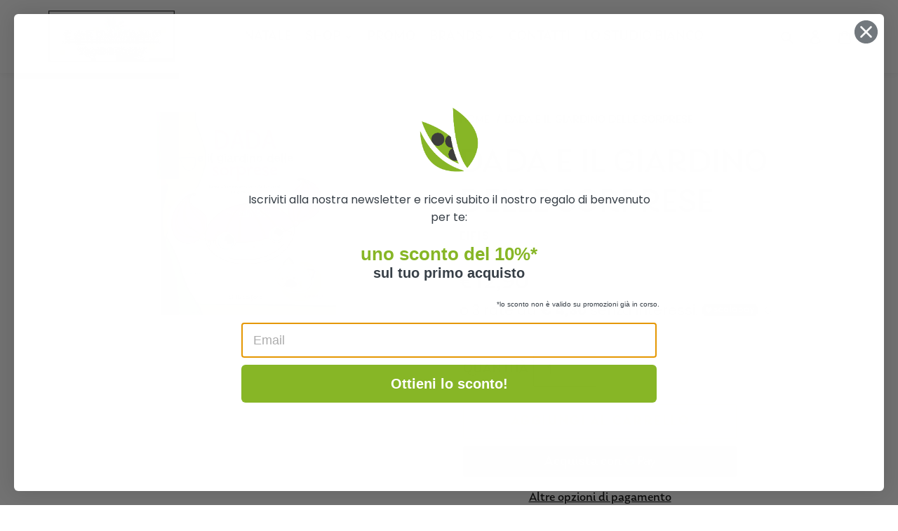

--- FILE ---
content_type: text/html; charset=utf-8
request_url: https://www.cardamomomilano.it/products/dada-e-il-giardino-delle-sorprese
body_size: 56375
content:
<!DOCTYPE html>
<html class="no-js" lang="it" style="scroll-behavior: smooth">
  <head>
    <!-- Google Tag Manager -->
    <script>
      (function (w, d, s, l, i) {
        w[l] = w[l] || [];
        w[l].push({ "gtm.start": new Date().getTime(), event: "gtm.js" });
        var f = d.getElementsByTagName(s)[0],
          j = d.createElement(s),
          dl = l != "dataLayer" ? "&l=" + l : "";
        j.async = true;
        j.src = "https://www.googletagmanager.com/gtm.js?id=" + i + dl;
        f.parentNode.insertBefore(j, f);
      })(window, document, "script", "dataLayer", "GTM-N2JB85Q");
    </script>
    <!-- End Google Tag Manager -->
    <!-- Global site tag (gtag.js) - Google Analytics -->
    <script
      async
      src="https://www.googletagmanager.com/gtag/js?id=G-DXVH247CS5"
    ></script>
    <script>
      window.dataLayer = window.dataLayer || [];
      function gtag() {
        dataLayer.push(arguments);
      }
      gtag("js", new Date());

      gtag("config", "G-DXVH247CS5");
    </script>

    <!-- Global site tag (gtag.js) - Google Ads: 473512919 -->
    <script
      async
      src="https://www.googletagmanager.com/gtag/js?id=AW-473512919"
    ></script>
    <script>
      window.dataLayer = window.dataLayer || [];
      function gtag() {
        dataLayer.push(arguments);
      }
      gtag("js", new Date());

      gtag("config", "AW-473512919");
    </script>

    <meta
      name="facebook-domain-verification"
      content="m93jikzj88lnfnidrjg5xq5iuilokj"
    />

    <meta charset="utf-8" />
    <meta http-equiv="X-UA-Compatible" content="IE=edge,chrome=1" />
    <meta name="viewport" content="width=device-width,initial-scale=1" />
    <meta name="theme-color" content="#8cc049" /><link rel="canonical" href="https://www.cardamomomilano.it/products/dada-e-il-giardino-delle-sorprese" /><link
      rel="shortcut icon"
      href="//www.cardamomomilano.it/cdn/shop/files/Cardamomino_Box_32x32.png?v=1613699011"
      type="image/png"
    /><title>Dada e il giardino delle sorprese
&ndash;
    Cardamomo</title><meta name="description" content="Una meravigliosa favola che introduce al concetto di energia di Loretta Zanuccoli, Elena Benvenuti, Barbara Sangiovanni &quot;Dada sdraiata sul prato di casa guarda il cielo. Oggi ha imparato tante cose che prima non sapeva. Chissà se anche il suo giardino nasconde sorprese...&quot; Edizione cartonata - 32 pagine Illustrato a co" />  <!-- /snippets/social-meta-tags.liquid -->




<meta property="og:site_name" content="Cardamomo">
<meta property="og:url" content="https://www.cardamomomilano.it/products/dada-e-il-giardino-delle-sorprese">
<meta property="og:title" content="Dada e il giardino delle sorprese">
<meta property="og:type" content="product">
<meta property="og:description" content="Una meravigliosa favola che introduce al concetto di energia di Loretta Zanuccoli, Elena Benvenuti, Barbara Sangiovanni &quot;Dada sdraiata sul prato di casa guarda il cielo. Oggi ha imparato tante cose che prima non sapeva. Chissà se anche il suo giardino nasconde sorprese...&quot; Edizione cartonata - 32 pagine Illustrato a co">

  <meta property="og:price:amount" content="12,90">
  <meta property="og:price:currency" content="EUR">

<meta property="og:image" content="http://www.cardamomomilano.it/cdn/shop/products/dada-e-il-giardino-delle-sorprese_1200x1200.jpg?v=1594337705">
<meta property="og:image:secure_url" content="https://www.cardamomomilano.it/cdn/shop/products/dada-e-il-giardino-delle-sorprese_1200x1200.jpg?v=1594337705">


<meta name="twitter:card" content="summary_large_image">
<meta name="twitter:title" content="Dada e il giardino delle sorprese">
<meta name="twitter:description" content="Una meravigliosa favola che introduce al concetto di energia di Loretta Zanuccoli, Elena Benvenuti, Barbara Sangiovanni &quot;Dada sdraiata sul prato di casa guarda il cielo. Oggi ha imparato tante cose che prima non sapeva. Chissà se anche il suo giardino nasconde sorprese...&quot; Edizione cartonata - 32 pagine Illustrato a co">


    <link rel="stylesheet" href="https://use.typekit.net/opy7edv.css" />

    <link href="//www.cardamomomilano.it/cdn/shop/t/20/assets/theme.scss.css?v=115834649640059523611759344611" rel="stylesheet" type="text/css" media="all" />

    <script>
      var theme = {
        breakpoints: {
          medium: 750,
          large: 990,
          widescreen: 1400
        },
        strings: {
          addToCart: "Aggiungi al carrello",
          soldOut: "Esaurito",
          unavailable: "Non disponibile",
          regularPrice: "Prezzo di listino",
          salePrice: "Prezzo scontato",
          sale: "In Offerta",
          fromLowestPrice: "da [price]",
          vendor: "Venditore",
          showMore: "Mostra di più",
          showLess: "Mostra di meno",
          searchFor: "Cerca",
          addressError: "Errore durante la ricerca dell\u0026#39;indirizzo",
          addressNoResults: "La ricerca non ha prodotto alcun risultato per quell’indirizzo",
          addressQueryLimit: "Hai superato il limite di utilizzo dell'API di Google. Considera l’aggiornamento a un \u003ca href=\"https:\/\/developers.google.com\/maps\/premium\/usage-limits\"\u003ePiano Premium\u003c\/a\u003e.",
          authError: "Si è verificato un problema di autenticazione con il tuo account di Google Maps.",
          newWindow: "Apre in una nuova finestra.",
          external: "Apre un sito esterno.",
          newWindowExternal: "Apre un sito esterno in una nuova finestra.",
          removeLabel: "Rimuovi [product]",
          update: "Aggiornamento",
          quantity: "Quantità",
          discountedTotal: "Totale scontato",
          regularTotal: "Totale di listino",
          priceColumn: "Vedi la colonna Prezzo per i dettagli dello sconto.",
          quantityMinimumMessage: "La quantità deve essere 1 o più",
          cartError: "Si è verificato un errore durante l\u0026#39;aggiornamento del carrello. Riprova più tardi.",
          removedItemMessage: "\u003cspan class=\"cart__removed-product-details\"\u003e([quantity]) [link]\u003c\/span\u003e sono stati rimossi dal carrello.",
          unitPrice: "Prezzo unitario",
          unitPriceSeparator: "per",
          oneCartCount: "1 articolo",
          otherCartCount: "[count] articoli",
          quantityLabel: "Quantità: [count]",
          products: "Prodotti",
          loading: "Caricamento",
          number_of_results: "[result_number] di [results_count]",
          number_of_results_found: "[results_count] risultati trovati",
          one_result_found: "1 risultato trovato"
        },
        moneyFormat: "€{{amount_with_comma_separator}}",
        moneyFormatWithCurrency: "€{{amount_with_comma_separator}} EUR",
        settings: {
          predictiveSearchEnabled: true,
          predictiveSearchShowPrice: false,
          predictiveSearchShowVendor: false
        }
      }

      document.documentElement.className = document.documentElement.className.replace('no-js', 'js');
    </script><script src="//www.cardamomomilano.it/cdn/shop/t/20/assets/lazysizes.js?v=94224023136283657951725619107" async="async"></script>
    <script src="//www.cardamomomilano.it/cdn/shop/t/20/assets/vendor.js?v=44022877168268441881725619107"></script>
    <script src="//www.cardamomomilano.it/cdn/shop/t/20/assets/theme.js?v=11525955016881865691725619107" defer="defer"></script>

    <script>window.performance && window.performance.mark && window.performance.mark('shopify.content_for_header.start');</script><meta name="google-site-verification" content="dVAXRBq9ObIVGxPcElPmXMHYDAnn9QIIA7UvvLcQXVM">
<meta name="facebook-domain-verification" content="vfa1dzt3r171uo7lm9sjqiwclaobmo">
<meta id="shopify-digital-wallet" name="shopify-digital-wallet" content="/40131264677/digital_wallets/dialog">
<meta name="shopify-checkout-api-token" content="b84aac56d3db5d2d04fc4f752d50d01e">
<link rel="alternate" type="application/json+oembed" href="https://www.cardamomomilano.it/products/dada-e-il-giardino-delle-sorprese.oembed">
<script async="async" src="/checkouts/internal/preloads.js?locale=it-IT"></script>
<script id="apple-pay-shop-capabilities" type="application/json">{"shopId":40131264677,"countryCode":"IT","currencyCode":"EUR","merchantCapabilities":["supports3DS"],"merchantId":"gid:\/\/shopify\/Shop\/40131264677","merchantName":"Cardamomo","requiredBillingContactFields":["postalAddress","email","phone"],"requiredShippingContactFields":["postalAddress","email","phone"],"shippingType":"shipping","supportedNetworks":["visa","maestro","masterCard","amex"],"total":{"type":"pending","label":"Cardamomo","amount":"1.00"},"shopifyPaymentsEnabled":true,"supportsSubscriptions":true}</script>
<script id="shopify-features" type="application/json">{"accessToken":"b84aac56d3db5d2d04fc4f752d50d01e","betas":["rich-media-storefront-analytics"],"domain":"www.cardamomomilano.it","predictiveSearch":true,"shopId":40131264677,"locale":"it"}</script>
<script>var Shopify = Shopify || {};
Shopify.shop = "cardamomo-milano-store.myshopify.com";
Shopify.locale = "it";
Shopify.currency = {"active":"EUR","rate":"1.0"};
Shopify.country = "IT";
Shopify.theme = {"name":"20240906 - Add scalapay","id":172954550619,"schema_name":"Debut","schema_version":"16.5.7","theme_store_id":796,"role":"main"};
Shopify.theme.handle = "null";
Shopify.theme.style = {"id":null,"handle":null};
Shopify.cdnHost = "www.cardamomomilano.it/cdn";
Shopify.routes = Shopify.routes || {};
Shopify.routes.root = "/";</script>
<script type="module">!function(o){(o.Shopify=o.Shopify||{}).modules=!0}(window);</script>
<script>!function(o){function n(){var o=[];function n(){o.push(Array.prototype.slice.apply(arguments))}return n.q=o,n}var t=o.Shopify=o.Shopify||{};t.loadFeatures=n(),t.autoloadFeatures=n()}(window);</script>
<script id="shop-js-analytics" type="application/json">{"pageType":"product"}</script>
<script defer="defer" async type="module" src="//www.cardamomomilano.it/cdn/shopifycloud/shop-js/modules/v2/client.init-shop-cart-sync_dvfQaB1V.it.esm.js"></script>
<script defer="defer" async type="module" src="//www.cardamomomilano.it/cdn/shopifycloud/shop-js/modules/v2/chunk.common_BW-OJwDu.esm.js"></script>
<script defer="defer" async type="module" src="//www.cardamomomilano.it/cdn/shopifycloud/shop-js/modules/v2/chunk.modal_CX4jaIRf.esm.js"></script>
<script type="module">
  await import("//www.cardamomomilano.it/cdn/shopifycloud/shop-js/modules/v2/client.init-shop-cart-sync_dvfQaB1V.it.esm.js");
await import("//www.cardamomomilano.it/cdn/shopifycloud/shop-js/modules/v2/chunk.common_BW-OJwDu.esm.js");
await import("//www.cardamomomilano.it/cdn/shopifycloud/shop-js/modules/v2/chunk.modal_CX4jaIRf.esm.js");

  window.Shopify.SignInWithShop?.initShopCartSync?.({"fedCMEnabled":true,"windoidEnabled":true});

</script>
<script>(function() {
  var isLoaded = false;
  function asyncLoad() {
    if (isLoaded) return;
    isLoaded = true;
    var urls = ["https:\/\/www.pxucdn.com\/apps\/uso.js?shop=cardamomo-milano-store.myshopify.com","https:\/\/api.omegatheme.com\/facebook-chat\/facebook-chat.js?v=1600390090\u0026shop=cardamomo-milano-store.myshopify.com","https:\/\/cookiebar.hulkapps.com\/hulk_cookie_bar.js?shop=cardamomo-milano-store.myshopify.com","https:\/\/cdn.shopify.com\/s\/files\/1\/0401\/3126\/4677\/t\/11\/assets\/verify-meteor-menu.js?meteor_tier=free\u0026shop=cardamomo-milano-store.myshopify.com","https:\/\/seo.apps.avada.io\/avada-seo-installed.js?shop=cardamomo-milano-store.myshopify.com","https:\/\/seo.apps.avada.io\/avada-seo-installed.js?shop=cardamomo-milano-store.myshopify.com","https:\/\/chimpstatic.com\/mcjs-connected\/js\/users\/bb1755b77ad48d05dcf44ceee\/e4aed88b59ab012c0d8171dda.js?shop=cardamomo-milano-store.myshopify.com","https:\/\/gifts.good-apps.co\/storage\/js\/good_free_gift-cardamomo-milano-store.myshopify.com.js?ver=75\u0026shop=cardamomo-milano-store.myshopify.com","https:\/\/searchanise-ef84.kxcdn.com\/widgets\/shopify\/init.js?a=6k0M3n0Z8s\u0026shop=cardamomo-milano-store.myshopify.com"];
    for (var i = 0; i < urls.length; i++) {
      var s = document.createElement('script');
      s.type = 'text/javascript';
      s.async = true;
      s.src = urls[i];
      var x = document.getElementsByTagName('script')[0];
      x.parentNode.insertBefore(s, x);
    }
  };
  if(window.attachEvent) {
    window.attachEvent('onload', asyncLoad);
  } else {
    window.addEventListener('load', asyncLoad, false);
  }
})();</script>
<script id="__st">var __st={"a":40131264677,"offset":3600,"reqid":"b6233caf-0d49-4320-8a9a-c74b4d01c1b9-1769267415","pageurl":"www.cardamomomilano.it\/products\/dada-e-il-giardino-delle-sorprese","u":"9be3192deb85","p":"product","rtyp":"product","rid":5319902199973};</script>
<script>window.ShopifyPaypalV4VisibilityTracking = true;</script>
<script id="captcha-bootstrap">!function(){'use strict';const t='contact',e='account',n='new_comment',o=[[t,t],['blogs',n],['comments',n],[t,'customer']],c=[[e,'customer_login'],[e,'guest_login'],[e,'recover_customer_password'],[e,'create_customer']],r=t=>t.map((([t,e])=>`form[action*='/${t}']:not([data-nocaptcha='true']) input[name='form_type'][value='${e}']`)).join(','),a=t=>()=>t?[...document.querySelectorAll(t)].map((t=>t.form)):[];function s(){const t=[...o],e=r(t);return a(e)}const i='password',u='form_key',d=['recaptcha-v3-token','g-recaptcha-response','h-captcha-response',i],f=()=>{try{return window.sessionStorage}catch{return}},m='__shopify_v',_=t=>t.elements[u];function p(t,e,n=!1){try{const o=window.sessionStorage,c=JSON.parse(o.getItem(e)),{data:r}=function(t){const{data:e,action:n}=t;return t[m]||n?{data:e,action:n}:{data:t,action:n}}(c);for(const[e,n]of Object.entries(r))t.elements[e]&&(t.elements[e].value=n);n&&o.removeItem(e)}catch(o){console.error('form repopulation failed',{error:o})}}const l='form_type',E='cptcha';function T(t){t.dataset[E]=!0}const w=window,h=w.document,L='Shopify',v='ce_forms',y='captcha';let A=!1;((t,e)=>{const n=(g='f06e6c50-85a8-45c8-87d0-21a2b65856fe',I='https://cdn.shopify.com/shopifycloud/storefront-forms-hcaptcha/ce_storefront_forms_captcha_hcaptcha.v1.5.2.iife.js',D={infoText:'Protetto da hCaptcha',privacyText:'Privacy',termsText:'Termini'},(t,e,n)=>{const o=w[L][v],c=o.bindForm;if(c)return c(t,g,e,D).then(n);var r;o.q.push([[t,g,e,D],n]),r=I,A||(h.body.append(Object.assign(h.createElement('script'),{id:'captcha-provider',async:!0,src:r})),A=!0)});var g,I,D;w[L]=w[L]||{},w[L][v]=w[L][v]||{},w[L][v].q=[],w[L][y]=w[L][y]||{},w[L][y].protect=function(t,e){n(t,void 0,e),T(t)},Object.freeze(w[L][y]),function(t,e,n,w,h,L){const[v,y,A,g]=function(t,e,n){const i=e?o:[],u=t?c:[],d=[...i,...u],f=r(d),m=r(i),_=r(d.filter((([t,e])=>n.includes(e))));return[a(f),a(m),a(_),s()]}(w,h,L),I=t=>{const e=t.target;return e instanceof HTMLFormElement?e:e&&e.form},D=t=>v().includes(t);t.addEventListener('submit',(t=>{const e=I(t);if(!e)return;const n=D(e)&&!e.dataset.hcaptchaBound&&!e.dataset.recaptchaBound,o=_(e),c=g().includes(e)&&(!o||!o.value);(n||c)&&t.preventDefault(),c&&!n&&(function(t){try{if(!f())return;!function(t){const e=f();if(!e)return;const n=_(t);if(!n)return;const o=n.value;o&&e.removeItem(o)}(t);const e=Array.from(Array(32),(()=>Math.random().toString(36)[2])).join('');!function(t,e){_(t)||t.append(Object.assign(document.createElement('input'),{type:'hidden',name:u})),t.elements[u].value=e}(t,e),function(t,e){const n=f();if(!n)return;const o=[...t.querySelectorAll(`input[type='${i}']`)].map((({name:t})=>t)),c=[...d,...o],r={};for(const[a,s]of new FormData(t).entries())c.includes(a)||(r[a]=s);n.setItem(e,JSON.stringify({[m]:1,action:t.action,data:r}))}(t,e)}catch(e){console.error('failed to persist form',e)}}(e),e.submit())}));const S=(t,e)=>{t&&!t.dataset[E]&&(n(t,e.some((e=>e===t))),T(t))};for(const o of['focusin','change'])t.addEventListener(o,(t=>{const e=I(t);D(e)&&S(e,y())}));const B=e.get('form_key'),M=e.get(l),P=B&&M;t.addEventListener('DOMContentLoaded',(()=>{const t=y();if(P)for(const e of t)e.elements[l].value===M&&p(e,B);[...new Set([...A(),...v().filter((t=>'true'===t.dataset.shopifyCaptcha))])].forEach((e=>S(e,t)))}))}(h,new URLSearchParams(w.location.search),n,t,e,['guest_login'])})(!0,!0)}();</script>
<script integrity="sha256-4kQ18oKyAcykRKYeNunJcIwy7WH5gtpwJnB7kiuLZ1E=" data-source-attribution="shopify.loadfeatures" defer="defer" src="//www.cardamomomilano.it/cdn/shopifycloud/storefront/assets/storefront/load_feature-a0a9edcb.js" crossorigin="anonymous"></script>
<script data-source-attribution="shopify.dynamic_checkout.dynamic.init">var Shopify=Shopify||{};Shopify.PaymentButton=Shopify.PaymentButton||{isStorefrontPortableWallets:!0,init:function(){window.Shopify.PaymentButton.init=function(){};var t=document.createElement("script");t.src="https://www.cardamomomilano.it/cdn/shopifycloud/portable-wallets/latest/portable-wallets.it.js",t.type="module",document.head.appendChild(t)}};
</script>
<script data-source-attribution="shopify.dynamic_checkout.buyer_consent">
  function portableWalletsHideBuyerConsent(e){var t=document.getElementById("shopify-buyer-consent"),n=document.getElementById("shopify-subscription-policy-button");t&&n&&(t.classList.add("hidden"),t.setAttribute("aria-hidden","true"),n.removeEventListener("click",e))}function portableWalletsShowBuyerConsent(e){var t=document.getElementById("shopify-buyer-consent"),n=document.getElementById("shopify-subscription-policy-button");t&&n&&(t.classList.remove("hidden"),t.removeAttribute("aria-hidden"),n.addEventListener("click",e))}window.Shopify?.PaymentButton&&(window.Shopify.PaymentButton.hideBuyerConsent=portableWalletsHideBuyerConsent,window.Shopify.PaymentButton.showBuyerConsent=portableWalletsShowBuyerConsent);
</script>
<script>
  function portableWalletsCleanup(e){e&&e.src&&console.error("Failed to load portable wallets script "+e.src);var t=document.querySelectorAll("shopify-accelerated-checkout .shopify-payment-button__skeleton, shopify-accelerated-checkout-cart .wallet-cart-button__skeleton"),e=document.getElementById("shopify-buyer-consent");for(let e=0;e<t.length;e++)t[e].remove();e&&e.remove()}function portableWalletsNotLoadedAsModule(e){e instanceof ErrorEvent&&"string"==typeof e.message&&e.message.includes("import.meta")&&"string"==typeof e.filename&&e.filename.includes("portable-wallets")&&(window.removeEventListener("error",portableWalletsNotLoadedAsModule),window.Shopify.PaymentButton.failedToLoad=e,"loading"===document.readyState?document.addEventListener("DOMContentLoaded",window.Shopify.PaymentButton.init):window.Shopify.PaymentButton.init())}window.addEventListener("error",portableWalletsNotLoadedAsModule);
</script>

<script type="module" src="https://www.cardamomomilano.it/cdn/shopifycloud/portable-wallets/latest/portable-wallets.it.js" onError="portableWalletsCleanup(this)" crossorigin="anonymous"></script>
<script nomodule>
  document.addEventListener("DOMContentLoaded", portableWalletsCleanup);
</script>

<link id="shopify-accelerated-checkout-styles" rel="stylesheet" media="screen" href="https://www.cardamomomilano.it/cdn/shopifycloud/portable-wallets/latest/accelerated-checkout-backwards-compat.css" crossorigin="anonymous">
<style id="shopify-accelerated-checkout-cart">
        #shopify-buyer-consent {
  margin-top: 1em;
  display: inline-block;
  width: 100%;
}

#shopify-buyer-consent.hidden {
  display: none;
}

#shopify-subscription-policy-button {
  background: none;
  border: none;
  padding: 0;
  text-decoration: underline;
  font-size: inherit;
  cursor: pointer;
}

#shopify-subscription-policy-button::before {
  box-shadow: none;
}

      </style>

<script>window.performance && window.performance.mark && window.performance.mark('shopify.content_for_header.end');</script>
  




  <script type="module" src="https://cdn.scalapay.com/widget/v3/js/scalapay-widget.esm.js"></script>
  <script nomodule src="https://cdn.scalapay.com/widget/v3/js/scalapay-widget.js"></script>
<!-- BEGIN app block: shopify://apps/klaviyo-email-marketing-sms/blocks/klaviyo-onsite-embed/2632fe16-c075-4321-a88b-50b567f42507 -->












  <script async src="https://static.klaviyo.com/onsite/js/Ubizkz/klaviyo.js?company_id=Ubizkz"></script>
  <script>!function(){if(!window.klaviyo){window._klOnsite=window._klOnsite||[];try{window.klaviyo=new Proxy({},{get:function(n,i){return"push"===i?function(){var n;(n=window._klOnsite).push.apply(n,arguments)}:function(){for(var n=arguments.length,o=new Array(n),w=0;w<n;w++)o[w]=arguments[w];var t="function"==typeof o[o.length-1]?o.pop():void 0,e=new Promise((function(n){window._klOnsite.push([i].concat(o,[function(i){t&&t(i),n(i)}]))}));return e}}})}catch(n){window.klaviyo=window.klaviyo||[],window.klaviyo.push=function(){var n;(n=window._klOnsite).push.apply(n,arguments)}}}}();</script>

  
    <script id="viewed_product">
      if (item == null) {
        var _learnq = _learnq || [];

        var MetafieldReviews = null
        var MetafieldYotpoRating = null
        var MetafieldYotpoCount = null
        var MetafieldLooxRating = null
        var MetafieldLooxCount = null
        var okendoProduct = null
        var okendoProductReviewCount = null
        var okendoProductReviewAverageValue = null
        try {
          // The following fields are used for Customer Hub recently viewed in order to add reviews.
          // This information is not part of __kla_viewed. Instead, it is part of __kla_viewed_reviewed_items
          MetafieldReviews = {};
          MetafieldYotpoRating = null
          MetafieldYotpoCount = null
          MetafieldLooxRating = null
          MetafieldLooxCount = null

          okendoProduct = null
          // If the okendo metafield is not legacy, it will error, which then requires the new json formatted data
          if (okendoProduct && 'error' in okendoProduct) {
            okendoProduct = null
          }
          okendoProductReviewCount = okendoProduct ? okendoProduct.reviewCount : null
          okendoProductReviewAverageValue = okendoProduct ? okendoProduct.reviewAverageValue : null
        } catch (error) {
          console.error('Error in Klaviyo onsite reviews tracking:', error);
        }

        var item = {
          Name: "Dada e il giardino delle sorprese",
          ProductID: 5319902199973,
          Categories: ["All","BENVENUTI","Lifestyle","Lifestyle - Libri","Lifestyle - Libri - Bambini","Mum\u0026amp;Baby","Mum\u0026amp;Baby - Libri"],
          ImageURL: "https://www.cardamomomilano.it/cdn/shop/products/dada-e-il-giardino-delle-sorprese_grande.jpg?v=1594337705",
          URL: "https://www.cardamomomilano.it/products/dada-e-il-giardino-delle-sorprese",
          Brand: "Eifis",
          Price: "€12,90",
          Value: "12,90",
          CompareAtPrice: "€0,00"
        };
        _learnq.push(['track', 'Viewed Product', item]);
        _learnq.push(['trackViewedItem', {
          Title: item.Name,
          ItemId: item.ProductID,
          Categories: item.Categories,
          ImageUrl: item.ImageURL,
          Url: item.URL,
          Metadata: {
            Brand: item.Brand,
            Price: item.Price,
            Value: item.Value,
            CompareAtPrice: item.CompareAtPrice
          },
          metafields:{
            reviews: MetafieldReviews,
            yotpo:{
              rating: MetafieldYotpoRating,
              count: MetafieldYotpoCount,
            },
            loox:{
              rating: MetafieldLooxRating,
              count: MetafieldLooxCount,
            },
            okendo: {
              rating: okendoProductReviewAverageValue,
              count: okendoProductReviewCount,
            }
          }
        }]);
      }
    </script>
  




  <script>
    window.klaviyoReviewsProductDesignMode = false
  </script>







<!-- END app block --><!-- BEGIN app block: shopify://apps/scalapay-on-site-messaging/blocks/widget-embed-block/3be66716-9837-4466-bbb5-839858e44339 -->
<style></style>
<script>

    document.addEventListener('DOMContentLoaded', function () {


        // enable scalapay service
        window.scalapayConfig = window.scalapayConfig || [];

        let isCountryEnabled = function (country, countries) {

            if (!country) return true;

            return countries.split(',').map(x => x.trim().toUpperCase()).filter(Boolean).includes(`${country}`.toUpperCase());
        }

        let createWidgets = function (config, widgets, extraProps) {

            for (const widget of widgets.split('\n').map(x => x.trim()).filter(Boolean)) {
                const parts = widget.split("|").map(x => x.trim());

                if (parts.length < 3) {
                    console.warn(`Scalapay - Invalid widget configuration: ${widget}`);
                    continue;
                }

                config["type"] = parts[0];
                config["amount-selectors"] = JSON.stringify(parts.slice(2));
                config["dark-mode"] = extraProps[`${config["type"]}-dark-mode`] ?? 'never';
                config["alignment"] = extraProps[`${config["type"]}-alignment`] ?? 'left';

                window.scalapayConfig.push([parts[1], JSON.parse(JSON.stringify(config))]);
            }
        }

        const country = document.cookie
            .split("; ")
            .find((row) => row.startsWith("localization="))
            ?.split("=")[1]; // ?? widget_locale

        if (!isCountryEnabled(country, "AT,BE,FI,FR,DE,IT,NL,PT,ES,YT,RE,GF,GP,MQ")) {
            console.info(`Scalapay widget is not enabled in ${country} country.`)
        } else {
            createWidgets(
                {
                    "style": 'all: initial; display: block;',
                    "min-amount": '5',
                    "max-amount": '1500',
                    "locale": "it",
                    "currency-position": 'after',
                    "currency-display": 'symbol',
                    "merchant-token": '',
                    "amount-separator": '',
                    "hide-installments": 'false',
                    "hide-learn-more": 'false',
                },
                "",
                {
                  "product-dark-mode": 'never',
                  "cart-dark-mode": 'never',
                  "product-alignment": 'left',
                  "cart-alignment": 'left',
                }
            )
        }


    });


</script>




<!-- END app block --><!-- BEGIN app block: shopify://apps/judge-me-reviews/blocks/judgeme_core/61ccd3b1-a9f2-4160-9fe9-4fec8413e5d8 --><!-- Start of Judge.me Core -->






<link rel="dns-prefetch" href="https://cdnwidget.judge.me">
<link rel="dns-prefetch" href="https://cdn.judge.me">
<link rel="dns-prefetch" href="https://cdn1.judge.me">
<link rel="dns-prefetch" href="https://api.judge.me">

<script data-cfasync='false' class='jdgm-settings-script'>window.jdgmSettings={"pagination":5,"disable_web_reviews":false,"badge_no_review_text":"Nessuna recensione","badge_n_reviews_text":"{{ n }} recensione/recensioni","hide_badge_preview_if_no_reviews":true,"badge_hide_text":false,"enforce_center_preview_badge":false,"widget_title":"Recensioni Clienti","widget_open_form_text":"Scrivi una recensione","widget_close_form_text":"Annulla recensione","widget_refresh_page_text":"Aggiorna pagina","widget_summary_text":"Basato su {{ number_of_reviews }} recensione/recensioni","widget_no_review_text":"Sii il primo a scrivere una recensione","widget_name_field_text":"Nome visualizzato","widget_verified_name_field_text":"Nome Verificato (pubblico)","widget_name_placeholder_text":"Nome visualizzato","widget_required_field_error_text":"Questo campo è obbligatorio.","widget_email_field_text":"Indirizzo email","widget_verified_email_field_text":"Email Verificata (privata, non può essere modificata)","widget_email_placeholder_text":"Il tuo indirizzo email","widget_email_field_error_text":"Inserisci un indirizzo email valido.","widget_rating_field_text":"Valutazione","widget_review_title_field_text":"Titolo Recensione","widget_review_title_placeholder_text":"Dai un titolo alla tua recensione","widget_review_body_field_text":"Contenuto della recensione","widget_review_body_placeholder_text":"Inizia a scrivere qui...","widget_pictures_field_text":"Foto/Video (opzionale)","widget_submit_review_text":"Invia Recensione","widget_submit_verified_review_text":"Invia Recensione Verificata","widget_submit_success_msg_with_auto_publish":"Grazie! Aggiorna la pagina tra qualche momento per vedere la tua recensione. Puoi rimuovere o modificare la tua recensione accedendo a \u003ca href='https://judge.me/login' target='_blank' rel='nofollow noopener'\u003eJudge.me\u003c/a\u003e","widget_submit_success_msg_no_auto_publish":"Grazie! La tua recensione sarà pubblicata non appena approvata dall'amministratore del negozio. Puoi rimuovere o modificare la tua recensione accedendo a \u003ca href='https://judge.me/login' target='_blank' rel='nofollow noopener'\u003eJudge.me\u003c/a\u003e","widget_show_default_reviews_out_of_total_text":"Visualizzazione di {{ n_reviews_shown }} su {{ n_reviews }} recensioni.","widget_show_all_link_text":"Mostra tutte","widget_show_less_link_text":"Mostra meno","widget_author_said_text":"{{ reviewer_name }} ha detto:","widget_days_text":"{{ n }} giorni fa","widget_weeks_text":"{{ n }} settimana/settimane fa","widget_months_text":"{{ n }} mese/mesi fa","widget_years_text":"{{ n }} anno/anni fa","widget_yesterday_text":"Ieri","widget_today_text":"Oggi","widget_replied_text":"\u003e\u003e {{ shop_name }} ha risposto:","widget_read_more_text":"Leggi di più","widget_reviewer_name_as_initial":"","widget_rating_filter_color":"#fbcd0a","widget_rating_filter_see_all_text":"Vedi tutte le recensioni","widget_sorting_most_recent_text":"Più Recenti","widget_sorting_highest_rating_text":"Valutazione Più Alta","widget_sorting_lowest_rating_text":"Valutazione Più Bassa","widget_sorting_with_pictures_text":"Solo Foto","widget_sorting_most_helpful_text":"Più Utili","widget_open_question_form_text":"Fai una domanda","widget_reviews_subtab_text":"Recensioni","widget_questions_subtab_text":"Domande","widget_question_label_text":"Domanda","widget_answer_label_text":"Risposta","widget_question_placeholder_text":"Scrivi la tua domanda qui","widget_submit_question_text":"Invia Domanda","widget_question_submit_success_text":"Grazie per la tua domanda! Ti avviseremo quando riceverà una risposta.","verified_badge_text":"Verificato","verified_badge_bg_color":"","verified_badge_text_color":"","verified_badge_placement":"left-of-reviewer-name","widget_review_max_height":"","widget_hide_border":false,"widget_social_share":false,"widget_thumb":false,"widget_review_location_show":false,"widget_location_format":"","all_reviews_include_out_of_store_products":true,"all_reviews_out_of_store_text":"(fuori dal negozio)","all_reviews_pagination":100,"all_reviews_product_name_prefix_text":"su","enable_review_pictures":true,"enable_question_anwser":false,"widget_theme":"default","review_date_format":"mm/dd/yyyy","default_sort_method":"most-recent","widget_product_reviews_subtab_text":"Recensioni Prodotto","widget_shop_reviews_subtab_text":"Recensioni Negozio","widget_other_products_reviews_text":"Recensioni per altri prodotti","widget_store_reviews_subtab_text":"Recensioni negozio","widget_no_store_reviews_text":"Questo negozio non ha ricevuto ancora recensioni","widget_web_restriction_product_reviews_text":"Questo prodotto non ha ricevuto ancora recensioni","widget_no_items_text":"Nessun elemento trovato","widget_show_more_text":"Mostra di più","widget_write_a_store_review_text":"Scrivi una Recensione del Negozio","widget_other_languages_heading":"Recensioni in Altre Lingue","widget_translate_review_text":"Traduci recensione in {{ language }}","widget_translating_review_text":"Traduzione in corso...","widget_show_original_translation_text":"Mostra originale ({{ language }})","widget_translate_review_failed_text":"Impossibile tradurre la recensione.","widget_translate_review_retry_text":"Riprova","widget_translate_review_try_again_later_text":"Riprova più tardi","show_product_url_for_grouped_product":false,"widget_sorting_pictures_first_text":"Prima le Foto","show_pictures_on_all_rev_page_mobile":false,"show_pictures_on_all_rev_page_desktop":false,"floating_tab_hide_mobile_install_preference":false,"floating_tab_button_name":"★ Recensioni","floating_tab_title":"Lasciamo parlare i clienti per noi","floating_tab_button_color":"","floating_tab_button_background_color":"","floating_tab_url":"","floating_tab_url_enabled":false,"floating_tab_tab_style":"text","all_reviews_text_badge_text":"I clienti ci valutano {{ shop.metafields.judgeme.all_reviews_rating | round: 1 }}/5 basato su {{ shop.metafields.judgeme.all_reviews_count }} recensioni.","all_reviews_text_badge_text_branded_style":"{{ shop.metafields.judgeme.all_reviews_rating | round: 1 }} su 5 stelle basato su {{ shop.metafields.judgeme.all_reviews_count }} recensioni","is_all_reviews_text_badge_a_link":false,"show_stars_for_all_reviews_text_badge":false,"all_reviews_text_badge_url":"","all_reviews_text_style":"branded","all_reviews_text_color_style":"judgeme_brand_color","all_reviews_text_color":"#108474","all_reviews_text_show_jm_brand":true,"featured_carousel_show_header":true,"featured_carousel_title":"Lasciamo parlare i clienti per noi","testimonials_carousel_title":"I clienti ci dicono","videos_carousel_title":"Storie reali dei clienti","cards_carousel_title":"I clienti ci dicono","featured_carousel_count_text":"da {{ n }} recensioni","featured_carousel_add_link_to_all_reviews_page":false,"featured_carousel_url":"","featured_carousel_show_images":true,"featured_carousel_autoslide_interval":5,"featured_carousel_arrows_on_the_sides":false,"featured_carousel_height":250,"featured_carousel_width":80,"featured_carousel_image_size":0,"featured_carousel_image_height":250,"featured_carousel_arrow_color":"#eeeeee","verified_count_badge_style":"branded","verified_count_badge_orientation":"horizontal","verified_count_badge_color_style":"judgeme_brand_color","verified_count_badge_color":"#108474","is_verified_count_badge_a_link":false,"verified_count_badge_url":"","verified_count_badge_show_jm_brand":true,"widget_rating_preset_default":5,"widget_first_sub_tab":"product-reviews","widget_show_histogram":true,"widget_histogram_use_custom_color":false,"widget_pagination_use_custom_color":false,"widget_star_use_custom_color":false,"widget_verified_badge_use_custom_color":false,"widget_write_review_use_custom_color":false,"picture_reminder_submit_button":"Upload Pictures","enable_review_videos":false,"mute_video_by_default":false,"widget_sorting_videos_first_text":"Prima i Video","widget_review_pending_text":"In attesa","featured_carousel_items_for_large_screen":3,"social_share_options_order":"Facebook,Twitter","remove_microdata_snippet":false,"disable_json_ld":false,"enable_json_ld_products":false,"preview_badge_show_question_text":false,"preview_badge_no_question_text":"Nessuna domanda","preview_badge_n_question_text":"{{ number_of_questions }} domanda/domande","qa_badge_show_icon":false,"qa_badge_position":"same-row","remove_judgeme_branding":false,"widget_add_search_bar":false,"widget_search_bar_placeholder":"Cerca","widget_sorting_verified_only_text":"Solo verificate","featured_carousel_theme":"default","featured_carousel_show_rating":true,"featured_carousel_show_title":true,"featured_carousel_show_body":true,"featured_carousel_show_date":false,"featured_carousel_show_reviewer":true,"featured_carousel_show_product":false,"featured_carousel_header_background_color":"#108474","featured_carousel_header_text_color":"#ffffff","featured_carousel_name_product_separator":"reviewed","featured_carousel_full_star_background":"#108474","featured_carousel_empty_star_background":"#dadada","featured_carousel_vertical_theme_background":"#f9fafb","featured_carousel_verified_badge_enable":true,"featured_carousel_verified_badge_color":"#108474","featured_carousel_border_style":"round","featured_carousel_review_line_length_limit":3,"featured_carousel_more_reviews_button_text":"Leggi più recensioni","featured_carousel_view_product_button_text":"Visualizza prodotto","all_reviews_page_load_reviews_on":"scroll","all_reviews_page_load_more_text":"Carica Altre Recensioni","disable_fb_tab_reviews":false,"enable_ajax_cdn_cache":false,"widget_advanced_speed_features":5,"widget_public_name_text":"visualizzato pubblicamente come","default_reviewer_name":"John Smith","default_reviewer_name_has_non_latin":true,"widget_reviewer_anonymous":"Anonimo","medals_widget_title":"Medaglie Recensioni Judge.me","medals_widget_background_color":"#f9fafb","medals_widget_position":"footer_all_pages","medals_widget_border_color":"#f9fafb","medals_widget_verified_text_position":"left","medals_widget_use_monochromatic_version":false,"medals_widget_elements_color":"#108474","show_reviewer_avatar":true,"widget_invalid_yt_video_url_error_text":"Non è un URL di video di YouTube","widget_max_length_field_error_text":"Inserisci al massimo {0} caratteri.","widget_show_country_flag":false,"widget_show_collected_via_shop_app":true,"widget_verified_by_shop_badge_style":"light","widget_verified_by_shop_text":"Verificato dal Negozio","widget_show_photo_gallery":false,"widget_load_with_code_splitting":true,"widget_ugc_install_preference":false,"widget_ugc_title":"Fatto da noi, Condiviso da te","widget_ugc_subtitle":"Taggaci per vedere la tua foto in evidenza nella nostra pagina","widget_ugc_arrows_color":"#ffffff","widget_ugc_primary_button_text":"Acquista Ora","widget_ugc_primary_button_background_color":"#108474","widget_ugc_primary_button_text_color":"#ffffff","widget_ugc_primary_button_border_width":"0","widget_ugc_primary_button_border_style":"none","widget_ugc_primary_button_border_color":"#108474","widget_ugc_primary_button_border_radius":"25","widget_ugc_secondary_button_text":"Carica Altro","widget_ugc_secondary_button_background_color":"#ffffff","widget_ugc_secondary_button_text_color":"#108474","widget_ugc_secondary_button_border_width":"2","widget_ugc_secondary_button_border_style":"solid","widget_ugc_secondary_button_border_color":"#108474","widget_ugc_secondary_button_border_radius":"25","widget_ugc_reviews_button_text":"Visualizza Recensioni","widget_ugc_reviews_button_background_color":"#ffffff","widget_ugc_reviews_button_text_color":"#108474","widget_ugc_reviews_button_border_width":"2","widget_ugc_reviews_button_border_style":"solid","widget_ugc_reviews_button_border_color":"#108474","widget_ugc_reviews_button_border_radius":"25","widget_ugc_reviews_button_link_to":"judgeme-reviews-page","widget_ugc_show_post_date":true,"widget_ugc_max_width":"800","widget_rating_metafield_value_type":true,"widget_primary_color":"#108474","widget_enable_secondary_color":false,"widget_secondary_color":"#edf5f5","widget_summary_average_rating_text":"{{ average_rating }} su 5","widget_media_grid_title":"Foto e video dei clienti","widget_media_grid_see_more_text":"Vedi altro","widget_round_style":false,"widget_show_product_medals":true,"widget_verified_by_judgeme_text":"Verificato da Judge.me","widget_show_store_medals":true,"widget_verified_by_judgeme_text_in_store_medals":"Verificato da Judge.me","widget_media_field_exceed_quantity_message":"Spiacenti, possiamo accettare solo {{ max_media }} per una recensione.","widget_media_field_exceed_limit_message":"{{ file_name }} è troppo grande, seleziona un {{ media_type }} inferiore a {{ size_limit }}MB.","widget_review_submitted_text":"Recensione Inviata!","widget_question_submitted_text":"Domanda Inviata!","widget_close_form_text_question":"Annulla","widget_write_your_answer_here_text":"Scrivi la tua risposta qui","widget_enabled_branded_link":true,"widget_show_collected_by_judgeme":true,"widget_reviewer_name_color":"","widget_write_review_text_color":"","widget_write_review_bg_color":"","widget_collected_by_judgeme_text":"raccolto da Judge.me","widget_pagination_type":"standard","widget_load_more_text":"Carica Altri","widget_load_more_color":"#108474","widget_full_review_text":"Recensione Completa","widget_read_more_reviews_text":"Leggi Più Recensioni","widget_read_questions_text":"Leggi Domande","widget_questions_and_answers_text":"Domande e Risposte","widget_verified_by_text":"Verificato da","widget_verified_text":"Verificato","widget_number_of_reviews_text":"{{ number_of_reviews }} recensioni","widget_back_button_text":"Indietro","widget_next_button_text":"Avanti","widget_custom_forms_filter_button":"Filtri","custom_forms_style":"horizontal","widget_show_review_information":false,"how_reviews_are_collected":"Come vengono raccolte le recensioni?","widget_show_review_keywords":false,"widget_gdpr_statement":"Come utilizziamo i tuoi dati: Ti contatteremo solo riguardo alla recensione che hai lasciato, e solo se necessario. Inviando la tua recensione, accetti i \u003ca href='https://judge.me/terms' target='_blank' rel='nofollow noopener'\u003etermini\u003c/a\u003e, le politiche sulla \u003ca href='https://judge.me/privacy' target='_blank' rel='nofollow noopener'\u003eprivacy\u003c/a\u003e e sul \u003ca href='https://judge.me/content-policy' target='_blank' rel='nofollow noopener'\u003econtenuto\u003c/a\u003e di Judge.me.","widget_multilingual_sorting_enabled":false,"widget_translate_review_content_enabled":false,"widget_translate_review_content_method":"manual","popup_widget_review_selection":"automatically_with_pictures","popup_widget_round_border_style":true,"popup_widget_show_title":true,"popup_widget_show_body":true,"popup_widget_show_reviewer":false,"popup_widget_show_product":true,"popup_widget_show_pictures":true,"popup_widget_use_review_picture":true,"popup_widget_show_on_home_page":true,"popup_widget_show_on_product_page":true,"popup_widget_show_on_collection_page":true,"popup_widget_show_on_cart_page":true,"popup_widget_position":"bottom_left","popup_widget_first_review_delay":5,"popup_widget_duration":5,"popup_widget_interval":5,"popup_widget_review_count":5,"popup_widget_hide_on_mobile":true,"review_snippet_widget_round_border_style":true,"review_snippet_widget_card_color":"#FFFFFF","review_snippet_widget_slider_arrows_background_color":"#FFFFFF","review_snippet_widget_slider_arrows_color":"#000000","review_snippet_widget_star_color":"#108474","show_product_variant":false,"all_reviews_product_variant_label_text":"Variante: ","widget_show_verified_branding":true,"widget_ai_summary_title":"I clienti dicono","widget_ai_summary_disclaimer":"Riepilogo delle recensioni alimentato dall'IA basato sulle recensioni recenti dei clienti","widget_show_ai_summary":false,"widget_show_ai_summary_bg":false,"widget_show_review_title_input":true,"redirect_reviewers_invited_via_email":"external_form","request_store_review_after_product_review":false,"request_review_other_products_in_order":false,"review_form_color_scheme":"default","review_form_corner_style":"square","review_form_star_color":{},"review_form_text_color":"#333333","review_form_background_color":"#ffffff","review_form_field_background_color":"#fafafa","review_form_button_color":{},"review_form_button_text_color":"#ffffff","review_form_modal_overlay_color":"#000000","review_content_screen_title_text":"Come valuteresti questo prodotto?","review_content_introduction_text":"Ci piacerebbe se condividessi qualcosa sulla tua esperienza.","store_review_form_title_text":"Come valuteresti questo negozio?","store_review_form_introduction_text":"Ci piacerebbe se condividessi qualcosa sulla tua esperienza.","show_review_guidance_text":true,"one_star_review_guidance_text":"Pessimo","five_star_review_guidance_text":"Ottimo","customer_information_screen_title_text":"Su di te","customer_information_introduction_text":"Per favore, raccontaci di più su di te.","custom_questions_screen_title_text":"La tua esperienza in dettaglio","custom_questions_introduction_text":"Ecco alcune domande per aiutarci a capire meglio la tua esperienza.","review_submitted_screen_title_text":"Grazie per la tua recensione!","review_submitted_screen_thank_you_text":"La stiamo elaborando e apparirà presto nel negozio.","review_submitted_screen_email_verification_text":"Per favore conferma il tuo indirizzo email cliccando sul link che ti abbiamo appena inviato. Questo ci aiuta a mantenere le recensioni autentiche.","review_submitted_request_store_review_text":"Vorresti condividere la tua esperienza di acquisto con noi?","review_submitted_review_other_products_text":"Vorresti recensire questi prodotti?","store_review_screen_title_text":"Vuoi condividere la tua esperienza di shopping con noi?","store_review_introduction_text":"Valutiamo la tua opinione e la usiamo per migliorare. Per favore condividi le tue opinioni o suggerimenti.","reviewer_media_screen_title_picture_text":"Condividi una foto","reviewer_media_introduction_picture_text":"Carica una foto per supportare la tua recensione.","reviewer_media_screen_title_video_text":"Condividi un video","reviewer_media_introduction_video_text":"Carica un video per supportare la tua recensione.","reviewer_media_screen_title_picture_or_video_text":"Condividi una foto o un video","reviewer_media_introduction_picture_or_video_text":"Carica una foto o un video per supportare la tua recensione.","reviewer_media_youtube_url_text":"Incolla qui il tuo URL Youtube","advanced_settings_next_step_button_text":"Avanti","advanced_settings_close_review_button_text":"Chiudi","modal_write_review_flow":false,"write_review_flow_required_text":"Obbligatorio","write_review_flow_privacy_message_text":"Respettiamo la tua privacy.","write_review_flow_anonymous_text":"Recensione anonima","write_review_flow_visibility_text":"Non sarà visibile per altri clienti.","write_review_flow_multiple_selection_help_text":"Seleziona quanti ne vuoi","write_review_flow_single_selection_help_text":"Seleziona una opzione","write_review_flow_required_field_error_text":"Questo campo è obbligatorio","write_review_flow_invalid_email_error_text":"Per favore inserisci un indirizzo email valido","write_review_flow_max_length_error_text":"Max. {{ max_length }} caratteri.","write_review_flow_media_upload_text":"\u003cb\u003eClicca per caricare\u003c/b\u003e o trascina e rilascia","write_review_flow_gdpr_statement":"Ti contatteremo solo riguardo alla tua recensione se necessario. Inviando la tua recensione, accetti i nostri \u003ca href='https://judge.me/terms' target='_blank' rel='nofollow noopener'\u003etermini e condizioni\u003c/a\u003e e la \u003ca href='https://judge.me/privacy' target='_blank' rel='nofollow noopener'\u003epolitica sulla privacy\u003c/a\u003e.","rating_only_reviews_enabled":false,"show_negative_reviews_help_screen":false,"new_review_flow_help_screen_rating_threshold":3,"negative_review_resolution_screen_title_text":"Raccontaci di più","negative_review_resolution_text":"La tua esperienza è importante per noi. Se ci sono stati problemi con il tuo acquisto, siamo qui per aiutarti. Non esitare a contattarci, ci piacerebbe avere l'opportunità di sistemare le cose.","negative_review_resolution_button_text":"Contattaci","negative_review_resolution_proceed_with_review_text":"Lascia una recensione","negative_review_resolution_subject":"Problema con l'acquisto da {{ shop_name }}.{{ order_name }}","preview_badge_collection_page_install_status":false,"widget_review_custom_css":"","preview_badge_custom_css":"","preview_badge_stars_count":"5-stars","featured_carousel_custom_css":"","floating_tab_custom_css":"","all_reviews_widget_custom_css":"","medals_widget_custom_css":"","verified_badge_custom_css":"","all_reviews_text_custom_css":"","transparency_badges_collected_via_store_invite":false,"transparency_badges_from_another_provider":false,"transparency_badges_collected_from_store_visitor":false,"transparency_badges_collected_by_verified_review_provider":false,"transparency_badges_earned_reward":false,"transparency_badges_collected_via_store_invite_text":"Recensione raccolta tramite invito al negozio","transparency_badges_from_another_provider_text":"Recensione raccolta da un altro provider","transparency_badges_collected_from_store_visitor_text":"Recensione raccolta da un visitatore del negozio","transparency_badges_written_in_google_text":"Recensione scritta in Google","transparency_badges_written_in_etsy_text":"Recensione scritta in Etsy","transparency_badges_written_in_shop_app_text":"Recensione scritta in Shop App","transparency_badges_earned_reward_text":"Recensione ha vinto un premio per un acquisto futuro","product_review_widget_per_page":10,"widget_store_review_label_text":"Recensione del negozio","checkout_comment_extension_title_on_product_page":"Customer Comments","checkout_comment_extension_num_latest_comment_show":5,"checkout_comment_extension_format":"name_and_timestamp","checkout_comment_customer_name":"last_initial","checkout_comment_comment_notification":true,"preview_badge_collection_page_install_preference":false,"preview_badge_home_page_install_preference":false,"preview_badge_product_page_install_preference":false,"review_widget_install_preference":"","review_carousel_install_preference":false,"floating_reviews_tab_install_preference":"none","verified_reviews_count_badge_install_preference":false,"all_reviews_text_install_preference":false,"review_widget_best_location":false,"judgeme_medals_install_preference":false,"review_widget_revamp_enabled":false,"review_widget_qna_enabled":false,"review_widget_header_theme":"minimal","review_widget_widget_title_enabled":true,"review_widget_header_text_size":"medium","review_widget_header_text_weight":"regular","review_widget_average_rating_style":"compact","review_widget_bar_chart_enabled":true,"review_widget_bar_chart_type":"numbers","review_widget_bar_chart_style":"standard","review_widget_expanded_media_gallery_enabled":false,"review_widget_reviews_section_theme":"standard","review_widget_image_style":"thumbnails","review_widget_review_image_ratio":"square","review_widget_stars_size":"medium","review_widget_verified_badge":"standard_text","review_widget_review_title_text_size":"medium","review_widget_review_text_size":"medium","review_widget_review_text_length":"medium","review_widget_number_of_columns_desktop":3,"review_widget_carousel_transition_speed":5,"review_widget_custom_questions_answers_display":"always","review_widget_button_text_color":"#FFFFFF","review_widget_text_color":"#000000","review_widget_lighter_text_color":"#7B7B7B","review_widget_corner_styling":"soft","review_widget_review_word_singular":"recensione","review_widget_review_word_plural":"recensioni","review_widget_voting_label":"Utile?","review_widget_shop_reply_label":"Risposta da {{ shop_name }}:","review_widget_filters_title":"Filtri","qna_widget_question_word_singular":"Domanda","qna_widget_question_word_plural":"Domande","qna_widget_answer_reply_label":"Risposta da {{ answerer_name }}:","qna_content_screen_title_text":"Pose una domanda su questo prodotto","qna_widget_question_required_field_error_text":"Per favore inserisci la tua domanda.","qna_widget_flow_gdpr_statement":"Ti contatteremo solo riguardo alla tua domanda se necessario. Inviando la tua domanda, accetti i nostri \u003ca href='https://judge.me/terms' target='_blank' rel='nofollow noopener'\u003etermini e condizioni\u003c/a\u003e e la \u003ca href='https://judge.me/privacy' target='_blank' rel='nofollow noopener'\u003epolitica sulla privacy\u003c/a\u003e.","qna_widget_question_submitted_text":"Grazie per la tua domanda!","qna_widget_close_form_text_question":"Chiudi","qna_widget_question_submit_success_text":"Ti invieremo un'email quando risponderemo alla tua domanda.","all_reviews_widget_v2025_enabled":false,"all_reviews_widget_v2025_header_theme":"default","all_reviews_widget_v2025_widget_title_enabled":true,"all_reviews_widget_v2025_header_text_size":"medium","all_reviews_widget_v2025_header_text_weight":"regular","all_reviews_widget_v2025_average_rating_style":"compact","all_reviews_widget_v2025_bar_chart_enabled":true,"all_reviews_widget_v2025_bar_chart_type":"numbers","all_reviews_widget_v2025_bar_chart_style":"standard","all_reviews_widget_v2025_expanded_media_gallery_enabled":false,"all_reviews_widget_v2025_show_store_medals":true,"all_reviews_widget_v2025_show_photo_gallery":true,"all_reviews_widget_v2025_show_review_keywords":false,"all_reviews_widget_v2025_show_ai_summary":false,"all_reviews_widget_v2025_show_ai_summary_bg":false,"all_reviews_widget_v2025_add_search_bar":false,"all_reviews_widget_v2025_default_sort_method":"most-recent","all_reviews_widget_v2025_reviews_per_page":10,"all_reviews_widget_v2025_reviews_section_theme":"default","all_reviews_widget_v2025_image_style":"thumbnails","all_reviews_widget_v2025_review_image_ratio":"square","all_reviews_widget_v2025_stars_size":"medium","all_reviews_widget_v2025_verified_badge":"bold_badge","all_reviews_widget_v2025_review_title_text_size":"medium","all_reviews_widget_v2025_review_text_size":"medium","all_reviews_widget_v2025_review_text_length":"medium","all_reviews_widget_v2025_number_of_columns_desktop":3,"all_reviews_widget_v2025_carousel_transition_speed":5,"all_reviews_widget_v2025_custom_questions_answers_display":"always","all_reviews_widget_v2025_show_product_variant":false,"all_reviews_widget_v2025_show_reviewer_avatar":true,"all_reviews_widget_v2025_reviewer_name_as_initial":"","all_reviews_widget_v2025_review_location_show":false,"all_reviews_widget_v2025_location_format":"","all_reviews_widget_v2025_show_country_flag":false,"all_reviews_widget_v2025_verified_by_shop_badge_style":"light","all_reviews_widget_v2025_social_share":false,"all_reviews_widget_v2025_social_share_options_order":"Facebook,Twitter,LinkedIn,Pinterest","all_reviews_widget_v2025_pagination_type":"standard","all_reviews_widget_v2025_button_text_color":"#FFFFFF","all_reviews_widget_v2025_text_color":"#000000","all_reviews_widget_v2025_lighter_text_color":"#7B7B7B","all_reviews_widget_v2025_corner_styling":"soft","all_reviews_widget_v2025_title":"Recensioni clienti","all_reviews_widget_v2025_ai_summary_title":"I clienti dicono di questo negozio","all_reviews_widget_v2025_no_review_text":"Sii il primo a scrivere una recensione","platform":"shopify","branding_url":"https://app.judge.me/reviews/stores/www.cardamomomilano.it","branding_text":"Powered by Judge.me","locale":"en","reply_name":"Cardamomo","widget_version":"3.0","footer":true,"autopublish":true,"review_dates":true,"enable_custom_form":false,"shop_use_review_site":true,"shop_locale":"it","enable_multi_locales_translations":false,"show_review_title_input":true,"review_verification_email_status":"always","can_be_branded":true,"reply_name_text":"Cardamomo"};</script> <style class='jdgm-settings-style'>.jdgm-xx{left:0}:root{--jdgm-primary-color: #108474;--jdgm-secondary-color: rgba(16,132,116,0.1);--jdgm-star-color: #108474;--jdgm-write-review-text-color: white;--jdgm-write-review-bg-color: #108474;--jdgm-paginate-color: #108474;--jdgm-border-radius: 0;--jdgm-reviewer-name-color: #108474}.jdgm-histogram__bar-content{background-color:#108474}.jdgm-rev[data-verified-buyer=true] .jdgm-rev__icon.jdgm-rev__icon:after,.jdgm-rev__buyer-badge.jdgm-rev__buyer-badge{color:white;background-color:#108474}.jdgm-review-widget--small .jdgm-gallery.jdgm-gallery .jdgm-gallery__thumbnail-link:nth-child(8) .jdgm-gallery__thumbnail-wrapper.jdgm-gallery__thumbnail-wrapper:before{content:"Vedi altro"}@media only screen and (min-width: 768px){.jdgm-gallery.jdgm-gallery .jdgm-gallery__thumbnail-link:nth-child(8) .jdgm-gallery__thumbnail-wrapper.jdgm-gallery__thumbnail-wrapper:before{content:"Vedi altro"}}.jdgm-prev-badge[data-average-rating='0.00']{display:none !important}.jdgm-author-all-initials{display:none !important}.jdgm-author-last-initial{display:none !important}.jdgm-rev-widg__title{visibility:hidden}.jdgm-rev-widg__summary-text{visibility:hidden}.jdgm-prev-badge__text{visibility:hidden}.jdgm-rev__prod-link-prefix:before{content:'su'}.jdgm-rev__variant-label:before{content:'Variante: '}.jdgm-rev__out-of-store-text:before{content:'(fuori dal negozio)'}@media only screen and (min-width: 768px){.jdgm-rev__pics .jdgm-rev_all-rev-page-picture-separator,.jdgm-rev__pics .jdgm-rev__product-picture{display:none}}@media only screen and (max-width: 768px){.jdgm-rev__pics .jdgm-rev_all-rev-page-picture-separator,.jdgm-rev__pics .jdgm-rev__product-picture{display:none}}.jdgm-preview-badge[data-template="product"]{display:none !important}.jdgm-preview-badge[data-template="collection"]{display:none !important}.jdgm-preview-badge[data-template="index"]{display:none !important}.jdgm-review-widget[data-from-snippet="true"]{display:none !important}.jdgm-verified-count-badget[data-from-snippet="true"]{display:none !important}.jdgm-carousel-wrapper[data-from-snippet="true"]{display:none !important}.jdgm-all-reviews-text[data-from-snippet="true"]{display:none !important}.jdgm-medals-section[data-from-snippet="true"]{display:none !important}.jdgm-ugc-media-wrapper[data-from-snippet="true"]{display:none !important}.jdgm-rev__transparency-badge[data-badge-type="review_collected_via_store_invitation"]{display:none !important}.jdgm-rev__transparency-badge[data-badge-type="review_collected_from_another_provider"]{display:none !important}.jdgm-rev__transparency-badge[data-badge-type="review_collected_from_store_visitor"]{display:none !important}.jdgm-rev__transparency-badge[data-badge-type="review_written_in_etsy"]{display:none !important}.jdgm-rev__transparency-badge[data-badge-type="review_written_in_google_business"]{display:none !important}.jdgm-rev__transparency-badge[data-badge-type="review_written_in_shop_app"]{display:none !important}.jdgm-rev__transparency-badge[data-badge-type="review_earned_for_future_purchase"]{display:none !important}.jdgm-review-snippet-widget .jdgm-rev-snippet-widget__cards-container .jdgm-rev-snippet-card{border-radius:8px;background:#fff}.jdgm-review-snippet-widget .jdgm-rev-snippet-widget__cards-container .jdgm-rev-snippet-card__rev-rating .jdgm-star{color:#108474}.jdgm-review-snippet-widget .jdgm-rev-snippet-widget__prev-btn,.jdgm-review-snippet-widget .jdgm-rev-snippet-widget__next-btn{border-radius:50%;background:#fff}.jdgm-review-snippet-widget .jdgm-rev-snippet-widget__prev-btn>svg,.jdgm-review-snippet-widget .jdgm-rev-snippet-widget__next-btn>svg{fill:#000}.jdgm-full-rev-modal.rev-snippet-widget .jm-mfp-container .jm-mfp-content,.jdgm-full-rev-modal.rev-snippet-widget .jm-mfp-container .jdgm-full-rev__icon,.jdgm-full-rev-modal.rev-snippet-widget .jm-mfp-container .jdgm-full-rev__pic-img,.jdgm-full-rev-modal.rev-snippet-widget .jm-mfp-container .jdgm-full-rev__reply{border-radius:8px}.jdgm-full-rev-modal.rev-snippet-widget .jm-mfp-container .jdgm-full-rev[data-verified-buyer="true"] .jdgm-full-rev__icon::after{border-radius:8px}.jdgm-full-rev-modal.rev-snippet-widget .jm-mfp-container .jdgm-full-rev .jdgm-rev__buyer-badge{border-radius:calc( 8px / 2 )}.jdgm-full-rev-modal.rev-snippet-widget .jm-mfp-container .jdgm-full-rev .jdgm-full-rev__replier::before{content:'Cardamomo'}.jdgm-full-rev-modal.rev-snippet-widget .jm-mfp-container .jdgm-full-rev .jdgm-full-rev__product-button{border-radius:calc( 8px * 6 )}
</style> <style class='jdgm-settings-style'></style>

  
  
  
  <style class='jdgm-miracle-styles'>
  @-webkit-keyframes jdgm-spin{0%{-webkit-transform:rotate(0deg);-ms-transform:rotate(0deg);transform:rotate(0deg)}100%{-webkit-transform:rotate(359deg);-ms-transform:rotate(359deg);transform:rotate(359deg)}}@keyframes jdgm-spin{0%{-webkit-transform:rotate(0deg);-ms-transform:rotate(0deg);transform:rotate(0deg)}100%{-webkit-transform:rotate(359deg);-ms-transform:rotate(359deg);transform:rotate(359deg)}}@font-face{font-family:'JudgemeStar';src:url("[data-uri]") format("woff");font-weight:normal;font-style:normal}.jdgm-star{font-family:'JudgemeStar';display:inline !important;text-decoration:none !important;padding:0 4px 0 0 !important;margin:0 !important;font-weight:bold;opacity:1;-webkit-font-smoothing:antialiased;-moz-osx-font-smoothing:grayscale}.jdgm-star:hover{opacity:1}.jdgm-star:last-of-type{padding:0 !important}.jdgm-star.jdgm--on:before{content:"\e000"}.jdgm-star.jdgm--off:before{content:"\e001"}.jdgm-star.jdgm--half:before{content:"\e002"}.jdgm-widget *{margin:0;line-height:1.4;-webkit-box-sizing:border-box;-moz-box-sizing:border-box;box-sizing:border-box;-webkit-overflow-scrolling:touch}.jdgm-hidden{display:none !important;visibility:hidden !important}.jdgm-temp-hidden{display:none}.jdgm-spinner{width:40px;height:40px;margin:auto;border-radius:50%;border-top:2px solid #eee;border-right:2px solid #eee;border-bottom:2px solid #eee;border-left:2px solid #ccc;-webkit-animation:jdgm-spin 0.8s infinite linear;animation:jdgm-spin 0.8s infinite linear}.jdgm-prev-badge{display:block !important}

</style>


  
  
   


<script data-cfasync='false' class='jdgm-script'>
!function(e){window.jdgm=window.jdgm||{},jdgm.CDN_HOST="https://cdnwidget.judge.me/",jdgm.CDN_HOST_ALT="https://cdn2.judge.me/cdn/widget_frontend/",jdgm.API_HOST="https://api.judge.me/",jdgm.CDN_BASE_URL="https://cdn.shopify.com/extensions/019beb2a-7cf9-7238-9765-11a892117c03/judgeme-extensions-316/assets/",
jdgm.docReady=function(d){(e.attachEvent?"complete"===e.readyState:"loading"!==e.readyState)?
setTimeout(d,0):e.addEventListener("DOMContentLoaded",d)},jdgm.loadCSS=function(d,t,o,a){
!o&&jdgm.loadCSS.requestedUrls.indexOf(d)>=0||(jdgm.loadCSS.requestedUrls.push(d),
(a=e.createElement("link")).rel="stylesheet",a.class="jdgm-stylesheet",a.media="nope!",
a.href=d,a.onload=function(){this.media="all",t&&setTimeout(t)},e.body.appendChild(a))},
jdgm.loadCSS.requestedUrls=[],jdgm.loadJS=function(e,d){var t=new XMLHttpRequest;
t.onreadystatechange=function(){4===t.readyState&&(Function(t.response)(),d&&d(t.response))},
t.open("GET",e),t.onerror=function(){if(e.indexOf(jdgm.CDN_HOST)===0&&jdgm.CDN_HOST_ALT!==jdgm.CDN_HOST){var f=e.replace(jdgm.CDN_HOST,jdgm.CDN_HOST_ALT);jdgm.loadJS(f,d)}},t.send()},jdgm.docReady((function(){(window.jdgmLoadCSS||e.querySelectorAll(
".jdgm-widget, .jdgm-all-reviews-page").length>0)&&(jdgmSettings.widget_load_with_code_splitting?
parseFloat(jdgmSettings.widget_version)>=3?jdgm.loadCSS(jdgm.CDN_HOST+"widget_v3/base.css"):
jdgm.loadCSS(jdgm.CDN_HOST+"widget/base.css"):jdgm.loadCSS(jdgm.CDN_HOST+"shopify_v2.css"),
jdgm.loadJS(jdgm.CDN_HOST+"loa"+"der.js"))}))}(document);
</script>
<noscript><link rel="stylesheet" type="text/css" media="all" href="https://cdnwidget.judge.me/shopify_v2.css"></noscript>

<!-- BEGIN app snippet: theme_fix_tags --><script>
  (function() {
    var jdgmThemeFixes = null;
    if (!jdgmThemeFixes) return;
    var thisThemeFix = jdgmThemeFixes[Shopify.theme.id];
    if (!thisThemeFix) return;

    if (thisThemeFix.html) {
      document.addEventListener("DOMContentLoaded", function() {
        var htmlDiv = document.createElement('div');
        htmlDiv.classList.add('jdgm-theme-fix-html');
        htmlDiv.innerHTML = thisThemeFix.html;
        document.body.append(htmlDiv);
      });
    };

    if (thisThemeFix.css) {
      var styleTag = document.createElement('style');
      styleTag.classList.add('jdgm-theme-fix-style');
      styleTag.innerHTML = thisThemeFix.css;
      document.head.append(styleTag);
    };

    if (thisThemeFix.js) {
      var scriptTag = document.createElement('script');
      scriptTag.classList.add('jdgm-theme-fix-script');
      scriptTag.innerHTML = thisThemeFix.js;
      document.head.append(scriptTag);
    };
  })();
</script>
<!-- END app snippet -->
<!-- End of Judge.me Core -->



<!-- END app block --><script src="https://cdn.shopify.com/extensions/86c0df0a-bd1d-4406-855a-75a34c16b913/scalapay-on-site-messaging-36/assets/scalapay.js" type="text/javascript" defer="defer"></script>
<script src="https://cdn.shopify.com/extensions/019beb2a-7cf9-7238-9765-11a892117c03/judgeme-extensions-316/assets/loader.js" type="text/javascript" defer="defer"></script>
<link href="https://monorail-edge.shopifysvc.com" rel="dns-prefetch">
<script>(function(){if ("sendBeacon" in navigator && "performance" in window) {try {var session_token_from_headers = performance.getEntriesByType('navigation')[0].serverTiming.find(x => x.name == '_s').description;} catch {var session_token_from_headers = undefined;}var session_cookie_matches = document.cookie.match(/_shopify_s=([^;]*)/);var session_token_from_cookie = session_cookie_matches && session_cookie_matches.length === 2 ? session_cookie_matches[1] : "";var session_token = session_token_from_headers || session_token_from_cookie || "";function handle_abandonment_event(e) {var entries = performance.getEntries().filter(function(entry) {return /monorail-edge.shopifysvc.com/.test(entry.name);});if (!window.abandonment_tracked && entries.length === 0) {window.abandonment_tracked = true;var currentMs = Date.now();var navigation_start = performance.timing.navigationStart;var payload = {shop_id: 40131264677,url: window.location.href,navigation_start,duration: currentMs - navigation_start,session_token,page_type: "product"};window.navigator.sendBeacon("https://monorail-edge.shopifysvc.com/v1/produce", JSON.stringify({schema_id: "online_store_buyer_site_abandonment/1.1",payload: payload,metadata: {event_created_at_ms: currentMs,event_sent_at_ms: currentMs}}));}}window.addEventListener('pagehide', handle_abandonment_event);}}());</script>
<script id="web-pixels-manager-setup">(function e(e,d,r,n,o){if(void 0===o&&(o={}),!Boolean(null===(a=null===(i=window.Shopify)||void 0===i?void 0:i.analytics)||void 0===a?void 0:a.replayQueue)){var i,a;window.Shopify=window.Shopify||{};var t=window.Shopify;t.analytics=t.analytics||{};var s=t.analytics;s.replayQueue=[],s.publish=function(e,d,r){return s.replayQueue.push([e,d,r]),!0};try{self.performance.mark("wpm:start")}catch(e){}var l=function(){var e={modern:/Edge?\/(1{2}[4-9]|1[2-9]\d|[2-9]\d{2}|\d{4,})\.\d+(\.\d+|)|Firefox\/(1{2}[4-9]|1[2-9]\d|[2-9]\d{2}|\d{4,})\.\d+(\.\d+|)|Chrom(ium|e)\/(9{2}|\d{3,})\.\d+(\.\d+|)|(Maci|X1{2}).+ Version\/(15\.\d+|(1[6-9]|[2-9]\d|\d{3,})\.\d+)([,.]\d+|)( \(\w+\)|)( Mobile\/\w+|) Safari\/|Chrome.+OPR\/(9{2}|\d{3,})\.\d+\.\d+|(CPU[ +]OS|iPhone[ +]OS|CPU[ +]iPhone|CPU IPhone OS|CPU iPad OS)[ +]+(15[._]\d+|(1[6-9]|[2-9]\d|\d{3,})[._]\d+)([._]\d+|)|Android:?[ /-](13[3-9]|1[4-9]\d|[2-9]\d{2}|\d{4,})(\.\d+|)(\.\d+|)|Android.+Firefox\/(13[5-9]|1[4-9]\d|[2-9]\d{2}|\d{4,})\.\d+(\.\d+|)|Android.+Chrom(ium|e)\/(13[3-9]|1[4-9]\d|[2-9]\d{2}|\d{4,})\.\d+(\.\d+|)|SamsungBrowser\/([2-9]\d|\d{3,})\.\d+/,legacy:/Edge?\/(1[6-9]|[2-9]\d|\d{3,})\.\d+(\.\d+|)|Firefox\/(5[4-9]|[6-9]\d|\d{3,})\.\d+(\.\d+|)|Chrom(ium|e)\/(5[1-9]|[6-9]\d|\d{3,})\.\d+(\.\d+|)([\d.]+$|.*Safari\/(?![\d.]+ Edge\/[\d.]+$))|(Maci|X1{2}).+ Version\/(10\.\d+|(1[1-9]|[2-9]\d|\d{3,})\.\d+)([,.]\d+|)( \(\w+\)|)( Mobile\/\w+|) Safari\/|Chrome.+OPR\/(3[89]|[4-9]\d|\d{3,})\.\d+\.\d+|(CPU[ +]OS|iPhone[ +]OS|CPU[ +]iPhone|CPU IPhone OS|CPU iPad OS)[ +]+(10[._]\d+|(1[1-9]|[2-9]\d|\d{3,})[._]\d+)([._]\d+|)|Android:?[ /-](13[3-9]|1[4-9]\d|[2-9]\d{2}|\d{4,})(\.\d+|)(\.\d+|)|Mobile Safari.+OPR\/([89]\d|\d{3,})\.\d+\.\d+|Android.+Firefox\/(13[5-9]|1[4-9]\d|[2-9]\d{2}|\d{4,})\.\d+(\.\d+|)|Android.+Chrom(ium|e)\/(13[3-9]|1[4-9]\d|[2-9]\d{2}|\d{4,})\.\d+(\.\d+|)|Android.+(UC? ?Browser|UCWEB|U3)[ /]?(15\.([5-9]|\d{2,})|(1[6-9]|[2-9]\d|\d{3,})\.\d+)\.\d+|SamsungBrowser\/(5\.\d+|([6-9]|\d{2,})\.\d+)|Android.+MQ{2}Browser\/(14(\.(9|\d{2,})|)|(1[5-9]|[2-9]\d|\d{3,})(\.\d+|))(\.\d+|)|K[Aa][Ii]OS\/(3\.\d+|([4-9]|\d{2,})\.\d+)(\.\d+|)/},d=e.modern,r=e.legacy,n=navigator.userAgent;return n.match(d)?"modern":n.match(r)?"legacy":"unknown"}(),u="modern"===l?"modern":"legacy",c=(null!=n?n:{modern:"",legacy:""})[u],f=function(e){return[e.baseUrl,"/wpm","/b",e.hashVersion,"modern"===e.buildTarget?"m":"l",".js"].join("")}({baseUrl:d,hashVersion:r,buildTarget:u}),m=function(e){var d=e.version,r=e.bundleTarget,n=e.surface,o=e.pageUrl,i=e.monorailEndpoint;return{emit:function(e){var a=e.status,t=e.errorMsg,s=(new Date).getTime(),l=JSON.stringify({metadata:{event_sent_at_ms:s},events:[{schema_id:"web_pixels_manager_load/3.1",payload:{version:d,bundle_target:r,page_url:o,status:a,surface:n,error_msg:t},metadata:{event_created_at_ms:s}}]});if(!i)return console&&console.warn&&console.warn("[Web Pixels Manager] No Monorail endpoint provided, skipping logging."),!1;try{return self.navigator.sendBeacon.bind(self.navigator)(i,l)}catch(e){}var u=new XMLHttpRequest;try{return u.open("POST",i,!0),u.setRequestHeader("Content-Type","text/plain"),u.send(l),!0}catch(e){return console&&console.warn&&console.warn("[Web Pixels Manager] Got an unhandled error while logging to Monorail."),!1}}}}({version:r,bundleTarget:l,surface:e.surface,pageUrl:self.location.href,monorailEndpoint:e.monorailEndpoint});try{o.browserTarget=l,function(e){var d=e.src,r=e.async,n=void 0===r||r,o=e.onload,i=e.onerror,a=e.sri,t=e.scriptDataAttributes,s=void 0===t?{}:t,l=document.createElement("script"),u=document.querySelector("head"),c=document.querySelector("body");if(l.async=n,l.src=d,a&&(l.integrity=a,l.crossOrigin="anonymous"),s)for(var f in s)if(Object.prototype.hasOwnProperty.call(s,f))try{l.dataset[f]=s[f]}catch(e){}if(o&&l.addEventListener("load",o),i&&l.addEventListener("error",i),u)u.appendChild(l);else{if(!c)throw new Error("Did not find a head or body element to append the script");c.appendChild(l)}}({src:f,async:!0,onload:function(){if(!function(){var e,d;return Boolean(null===(d=null===(e=window.Shopify)||void 0===e?void 0:e.analytics)||void 0===d?void 0:d.initialized)}()){var d=window.webPixelsManager.init(e)||void 0;if(d){var r=window.Shopify.analytics;r.replayQueue.forEach((function(e){var r=e[0],n=e[1],o=e[2];d.publishCustomEvent(r,n,o)})),r.replayQueue=[],r.publish=d.publishCustomEvent,r.visitor=d.visitor,r.initialized=!0}}},onerror:function(){return m.emit({status:"failed",errorMsg:"".concat(f," has failed to load")})},sri:function(e){var d=/^sha384-[A-Za-z0-9+/=]+$/;return"string"==typeof e&&d.test(e)}(c)?c:"",scriptDataAttributes:o}),m.emit({status:"loading"})}catch(e){m.emit({status:"failed",errorMsg:(null==e?void 0:e.message)||"Unknown error"})}}})({shopId: 40131264677,storefrontBaseUrl: "https://www.cardamomomilano.it",extensionsBaseUrl: "https://extensions.shopifycdn.com/cdn/shopifycloud/web-pixels-manager",monorailEndpoint: "https://monorail-edge.shopifysvc.com/unstable/produce_batch",surface: "storefront-renderer",enabledBetaFlags: ["2dca8a86"],webPixelsConfigList: [{"id":"2463662427","configuration":"{\"webPixelName\":\"Judge.me\"}","eventPayloadVersion":"v1","runtimeContext":"STRICT","scriptVersion":"34ad157958823915625854214640f0bf","type":"APP","apiClientId":683015,"privacyPurposes":["ANALYTICS"],"dataSharingAdjustments":{"protectedCustomerApprovalScopes":["read_customer_email","read_customer_name","read_customer_personal_data","read_customer_phone"]}},{"id":"1157398875","configuration":"{\"config\":\"{\\\"pixel_id\\\":\\\"AW-473512919\\\",\\\"target_country\\\":\\\"IT\\\",\\\"gtag_events\\\":[{\\\"type\\\":\\\"search\\\",\\\"action_label\\\":\\\"AW-473512919\\\/4r2pCK3x7tkCENf35OEB\\\"},{\\\"type\\\":\\\"begin_checkout\\\",\\\"action_label\\\":\\\"AW-473512919\\\/gsy_CKrx7tkCENf35OEB\\\"},{\\\"type\\\":\\\"view_item\\\",\\\"action_label\\\":[\\\"AW-473512919\\\/diq2CKTx7tkCENf35OEB\\\",\\\"MC-WBPWMZXEX1\\\"]},{\\\"type\\\":\\\"purchase\\\",\\\"action_label\\\":[\\\"AW-473512919\\\/HI5BCKHx7tkCENf35OEB\\\",\\\"MC-WBPWMZXEX1\\\"]},{\\\"type\\\":\\\"page_view\\\",\\\"action_label\\\":[\\\"AW-473512919\\\/ChZfCJ7x7tkCENf35OEB\\\",\\\"MC-WBPWMZXEX1\\\"]},{\\\"type\\\":\\\"add_payment_info\\\",\\\"action_label\\\":\\\"AW-473512919\\\/3bICCLDx7tkCENf35OEB\\\"},{\\\"type\\\":\\\"add_to_cart\\\",\\\"action_label\\\":\\\"AW-473512919\\\/uozNCKfx7tkCENf35OEB\\\"}],\\\"enable_monitoring_mode\\\":false}\"}","eventPayloadVersion":"v1","runtimeContext":"OPEN","scriptVersion":"b2a88bafab3e21179ed38636efcd8a93","type":"APP","apiClientId":1780363,"privacyPurposes":[],"dataSharingAdjustments":{"protectedCustomerApprovalScopes":["read_customer_address","read_customer_email","read_customer_name","read_customer_personal_data","read_customer_phone"]}},{"id":"465568091","configuration":"{\"pixel_id\":\"247252750230627\",\"pixel_type\":\"facebook_pixel\",\"metaapp_system_user_token\":\"-\"}","eventPayloadVersion":"v1","runtimeContext":"OPEN","scriptVersion":"ca16bc87fe92b6042fbaa3acc2fbdaa6","type":"APP","apiClientId":2329312,"privacyPurposes":["ANALYTICS","MARKETING","SALE_OF_DATA"],"dataSharingAdjustments":{"protectedCustomerApprovalScopes":["read_customer_address","read_customer_email","read_customer_name","read_customer_personal_data","read_customer_phone"]}},{"id":"shopify-app-pixel","configuration":"{}","eventPayloadVersion":"v1","runtimeContext":"STRICT","scriptVersion":"0450","apiClientId":"shopify-pixel","type":"APP","privacyPurposes":["ANALYTICS","MARKETING"]},{"id":"shopify-custom-pixel","eventPayloadVersion":"v1","runtimeContext":"LAX","scriptVersion":"0450","apiClientId":"shopify-pixel","type":"CUSTOM","privacyPurposes":["ANALYTICS","MARKETING"]}],isMerchantRequest: false,initData: {"shop":{"name":"Cardamomo","paymentSettings":{"currencyCode":"EUR"},"myshopifyDomain":"cardamomo-milano-store.myshopify.com","countryCode":"IT","storefrontUrl":"https:\/\/www.cardamomomilano.it"},"customer":null,"cart":null,"checkout":null,"productVariants":[{"price":{"amount":12.9,"currencyCode":"EUR"},"product":{"title":"Dada e il giardino delle sorprese","vendor":"Eifis","id":"5319902199973","untranslatedTitle":"Dada e il giardino delle sorprese","url":"\/products\/dada-e-il-giardino-delle-sorprese","type":"Libro"},"id":"34722123415717","image":{"src":"\/\/www.cardamomomilano.it\/cdn\/shop\/products\/dada-e-il-giardino-delle-sorprese.jpg?v=1594337705"},"sku":"","title":"Default Title","untranslatedTitle":"Default Title"}],"purchasingCompany":null},},"https://www.cardamomomilano.it/cdn","fcfee988w5aeb613cpc8e4bc33m6693e112",{"modern":"","legacy":""},{"shopId":"40131264677","storefrontBaseUrl":"https:\/\/www.cardamomomilano.it","extensionBaseUrl":"https:\/\/extensions.shopifycdn.com\/cdn\/shopifycloud\/web-pixels-manager","surface":"storefront-renderer","enabledBetaFlags":"[\"2dca8a86\"]","isMerchantRequest":"false","hashVersion":"fcfee988w5aeb613cpc8e4bc33m6693e112","publish":"custom","events":"[[\"page_viewed\",{}],[\"product_viewed\",{\"productVariant\":{\"price\":{\"amount\":12.9,\"currencyCode\":\"EUR\"},\"product\":{\"title\":\"Dada e il giardino delle sorprese\",\"vendor\":\"Eifis\",\"id\":\"5319902199973\",\"untranslatedTitle\":\"Dada e il giardino delle sorprese\",\"url\":\"\/products\/dada-e-il-giardino-delle-sorprese\",\"type\":\"Libro\"},\"id\":\"34722123415717\",\"image\":{\"src\":\"\/\/www.cardamomomilano.it\/cdn\/shop\/products\/dada-e-il-giardino-delle-sorprese.jpg?v=1594337705\"},\"sku\":\"\",\"title\":\"Default Title\",\"untranslatedTitle\":\"Default Title\"}}]]"});</script><script>
  window.ShopifyAnalytics = window.ShopifyAnalytics || {};
  window.ShopifyAnalytics.meta = window.ShopifyAnalytics.meta || {};
  window.ShopifyAnalytics.meta.currency = 'EUR';
  var meta = {"product":{"id":5319902199973,"gid":"gid:\/\/shopify\/Product\/5319902199973","vendor":"Eifis","type":"Libro","handle":"dada-e-il-giardino-delle-sorprese","variants":[{"id":34722123415717,"price":1290,"name":"Dada e il giardino delle sorprese","public_title":null,"sku":""}],"remote":false},"page":{"pageType":"product","resourceType":"product","resourceId":5319902199973,"requestId":"b6233caf-0d49-4320-8a9a-c74b4d01c1b9-1769267415"}};
  for (var attr in meta) {
    window.ShopifyAnalytics.meta[attr] = meta[attr];
  }
</script>
<script class="analytics">
  (function () {
    var customDocumentWrite = function(content) {
      var jquery = null;

      if (window.jQuery) {
        jquery = window.jQuery;
      } else if (window.Checkout && window.Checkout.$) {
        jquery = window.Checkout.$;
      }

      if (jquery) {
        jquery('body').append(content);
      }
    };

    var hasLoggedConversion = function(token) {
      if (token) {
        return document.cookie.indexOf('loggedConversion=' + token) !== -1;
      }
      return false;
    }

    var setCookieIfConversion = function(token) {
      if (token) {
        var twoMonthsFromNow = new Date(Date.now());
        twoMonthsFromNow.setMonth(twoMonthsFromNow.getMonth() + 2);

        document.cookie = 'loggedConversion=' + token + '; expires=' + twoMonthsFromNow;
      }
    }

    var trekkie = window.ShopifyAnalytics.lib = window.trekkie = window.trekkie || [];
    if (trekkie.integrations) {
      return;
    }
    trekkie.methods = [
      'identify',
      'page',
      'ready',
      'track',
      'trackForm',
      'trackLink'
    ];
    trekkie.factory = function(method) {
      return function() {
        var args = Array.prototype.slice.call(arguments);
        args.unshift(method);
        trekkie.push(args);
        return trekkie;
      };
    };
    for (var i = 0; i < trekkie.methods.length; i++) {
      var key = trekkie.methods[i];
      trekkie[key] = trekkie.factory(key);
    }
    trekkie.load = function(config) {
      trekkie.config = config || {};
      trekkie.config.initialDocumentCookie = document.cookie;
      var first = document.getElementsByTagName('script')[0];
      var script = document.createElement('script');
      script.type = 'text/javascript';
      script.onerror = function(e) {
        var scriptFallback = document.createElement('script');
        scriptFallback.type = 'text/javascript';
        scriptFallback.onerror = function(error) {
                var Monorail = {
      produce: function produce(monorailDomain, schemaId, payload) {
        var currentMs = new Date().getTime();
        var event = {
          schema_id: schemaId,
          payload: payload,
          metadata: {
            event_created_at_ms: currentMs,
            event_sent_at_ms: currentMs
          }
        };
        return Monorail.sendRequest("https://" + monorailDomain + "/v1/produce", JSON.stringify(event));
      },
      sendRequest: function sendRequest(endpointUrl, payload) {
        // Try the sendBeacon API
        if (window && window.navigator && typeof window.navigator.sendBeacon === 'function' && typeof window.Blob === 'function' && !Monorail.isIos12()) {
          var blobData = new window.Blob([payload], {
            type: 'text/plain'
          });

          if (window.navigator.sendBeacon(endpointUrl, blobData)) {
            return true;
          } // sendBeacon was not successful

        } // XHR beacon

        var xhr = new XMLHttpRequest();

        try {
          xhr.open('POST', endpointUrl);
          xhr.setRequestHeader('Content-Type', 'text/plain');
          xhr.send(payload);
        } catch (e) {
          console.log(e);
        }

        return false;
      },
      isIos12: function isIos12() {
        return window.navigator.userAgent.lastIndexOf('iPhone; CPU iPhone OS 12_') !== -1 || window.navigator.userAgent.lastIndexOf('iPad; CPU OS 12_') !== -1;
      }
    };
    Monorail.produce('monorail-edge.shopifysvc.com',
      'trekkie_storefront_load_errors/1.1',
      {shop_id: 40131264677,
      theme_id: 172954550619,
      app_name: "storefront",
      context_url: window.location.href,
      source_url: "//www.cardamomomilano.it/cdn/s/trekkie.storefront.8d95595f799fbf7e1d32231b9a28fd43b70c67d3.min.js"});

        };
        scriptFallback.async = true;
        scriptFallback.src = '//www.cardamomomilano.it/cdn/s/trekkie.storefront.8d95595f799fbf7e1d32231b9a28fd43b70c67d3.min.js';
        first.parentNode.insertBefore(scriptFallback, first);
      };
      script.async = true;
      script.src = '//www.cardamomomilano.it/cdn/s/trekkie.storefront.8d95595f799fbf7e1d32231b9a28fd43b70c67d3.min.js';
      first.parentNode.insertBefore(script, first);
    };
    trekkie.load(
      {"Trekkie":{"appName":"storefront","development":false,"defaultAttributes":{"shopId":40131264677,"isMerchantRequest":null,"themeId":172954550619,"themeCityHash":"711573413768077281","contentLanguage":"it","currency":"EUR","eventMetadataId":"db63b35c-7765-4322-93d4-3607d18cd72f"},"isServerSideCookieWritingEnabled":true,"monorailRegion":"shop_domain","enabledBetaFlags":["65f19447"]},"Session Attribution":{},"S2S":{"facebookCapiEnabled":true,"source":"trekkie-storefront-renderer","apiClientId":580111}}
    );

    var loaded = false;
    trekkie.ready(function() {
      if (loaded) return;
      loaded = true;

      window.ShopifyAnalytics.lib = window.trekkie;

      var originalDocumentWrite = document.write;
      document.write = customDocumentWrite;
      try { window.ShopifyAnalytics.merchantGoogleAnalytics.call(this); } catch(error) {};
      document.write = originalDocumentWrite;

      window.ShopifyAnalytics.lib.page(null,{"pageType":"product","resourceType":"product","resourceId":5319902199973,"requestId":"b6233caf-0d49-4320-8a9a-c74b4d01c1b9-1769267415","shopifyEmitted":true});

      var match = window.location.pathname.match(/checkouts\/(.+)\/(thank_you|post_purchase)/)
      var token = match? match[1]: undefined;
      if (!hasLoggedConversion(token)) {
        setCookieIfConversion(token);
        window.ShopifyAnalytics.lib.track("Viewed Product",{"currency":"EUR","variantId":34722123415717,"productId":5319902199973,"productGid":"gid:\/\/shopify\/Product\/5319902199973","name":"Dada e il giardino delle sorprese","price":"12.90","sku":"","brand":"Eifis","variant":null,"category":"Libro","nonInteraction":true,"remote":false},undefined,undefined,{"shopifyEmitted":true});
      window.ShopifyAnalytics.lib.track("monorail:\/\/trekkie_storefront_viewed_product\/1.1",{"currency":"EUR","variantId":34722123415717,"productId":5319902199973,"productGid":"gid:\/\/shopify\/Product\/5319902199973","name":"Dada e il giardino delle sorprese","price":"12.90","sku":"","brand":"Eifis","variant":null,"category":"Libro","nonInteraction":true,"remote":false,"referer":"https:\/\/www.cardamomomilano.it\/products\/dada-e-il-giardino-delle-sorprese"});
      }
    });


        var eventsListenerScript = document.createElement('script');
        eventsListenerScript.async = true;
        eventsListenerScript.src = "//www.cardamomomilano.it/cdn/shopifycloud/storefront/assets/shop_events_listener-3da45d37.js";
        document.getElementsByTagName('head')[0].appendChild(eventsListenerScript);

})();</script>
  <script>
  if (!window.ga || (window.ga && typeof window.ga !== 'function')) {
    window.ga = function ga() {
      (window.ga.q = window.ga.q || []).push(arguments);
      if (window.Shopify && window.Shopify.analytics && typeof window.Shopify.analytics.publish === 'function') {
        window.Shopify.analytics.publish("ga_stub_called", {}, {sendTo: "google_osp_migration"});
      }
      console.error("Shopify's Google Analytics stub called with:", Array.from(arguments), "\nSee https://help.shopify.com/manual/promoting-marketing/pixels/pixel-migration#google for more information.");
    };
    if (window.Shopify && window.Shopify.analytics && typeof window.Shopify.analytics.publish === 'function') {
      window.Shopify.analytics.publish("ga_stub_initialized", {}, {sendTo: "google_osp_migration"});
    }
  }
</script>
<script
  defer
  src="https://www.cardamomomilano.it/cdn/shopifycloud/perf-kit/shopify-perf-kit-3.0.4.min.js"
  data-application="storefront-renderer"
  data-shop-id="40131264677"
  data-render-region="gcp-us-east1"
  data-page-type="product"
  data-theme-instance-id="172954550619"
  data-theme-name="Debut"
  data-theme-version="16.5.7"
  data-monorail-region="shop_domain"
  data-resource-timing-sampling-rate="10"
  data-shs="true"
  data-shs-beacon="true"
  data-shs-export-with-fetch="true"
  data-shs-logs-sample-rate="1"
  data-shs-beacon-endpoint="https://www.cardamomomilano.it/api/collect"
></script>
</head>

  <body class="template-product">
    <!-- Google Tag Manager (noscript) -->
    <noscript
      ><iframe
        src="https://www.googletagmanager.com/ns.html?id=GTM-N2JB85Q"
        height="0"
        width="0"
        style="display: none; visibility: hidden"
      ></iframe
    ></noscript>
    <!-- End Google Tag Manager (noscript) -->

    <a class="in-page-link visually-hidden skip-link" href="#MainContent">Vai direttamente ai contenuti</a><style data-shopify>

  .cart-popup {
    box-shadow: 1px 1px 10px 2px rgba(0, 0, 0, 0.5);
  }</style><div class="cart-popup-wrapper cart-popup-wrapper--hidden" role="dialog" aria-modal="true" aria-labelledby="CartPopupHeading" data-cart-popup-wrapper>
  <div class="cart-popup" data-cart-popup tabindex="-1">
    <div class="cart-popup__header">
      <h2 id="CartPopupHeading" class="cart-popup__heading">Appena aggiunto al carrello</h2>
      <button class="cart-popup__close" aria-label="Chiudi" data-cart-popup-close><svg aria-hidden="true" focusable="false" role="presentation" class="icon icon-close" viewBox="0 0 40 40"><path d="M23.868 20.015L39.117 4.78c1.11-1.108 1.11-2.77 0-3.877-1.109-1.108-2.773-1.108-3.882 0L19.986 16.137 4.737.904C3.628-.204 1.965-.204.856.904c-1.11 1.108-1.11 2.77 0 3.877l15.249 15.234L.855 35.248c-1.108 1.108-1.108 2.77 0 3.877.555.554 1.248.831 1.942.831s1.386-.277 1.94-.83l15.25-15.234 15.248 15.233c.555.554 1.248.831 1.941.831s1.387-.277 1.941-.83c1.11-1.109 1.11-2.77 0-3.878L23.868 20.015z" class="layer"/></svg></button>
    </div>
    <div class="cart-popup-item">
      <div class="cart-popup-item__image-wrapper hide" data-cart-popup-image-wrapper>
        <div class="cart-popup-item__image cart-popup-item__image--placeholder" data-cart-popup-image-placeholder>
          <div data-placeholder-size></div>
          <div class="placeholder-background placeholder-background--animation"></div>
        </div>
      </div>
      <div class="cart-popup-item__description">
        <div>
          <div class="cart-popup-item__title" data-cart-popup-title></div>
          <ul class="product-details" aria-label="Dettagli prodotto" data-cart-popup-product-details></ul>
        </div>
        <div class="cart-popup-item__quantity">
          <span class="visually-hidden" data-cart-popup-quantity-label></span>
          <span aria-hidden="true">Quantità:</span>
          <span aria-hidden="true" data-cart-popup-quantity></span>
        </div>
      </div>
    </div>

    <a href="/cart" class="cart-popup__cta-link btn btn--secondary-accent">
      Visualizza carrello (<span data-cart-popup-cart-quantity></span>)
    </a>

    <div class="cart-popup__dismiss">
      <button class="cart-popup__dismiss-button text-link text-link--accent" data-cart-popup-dismiss>
        Continua lo shopping
      </button>
    </div>
  </div>
</div>
 <div id="shopify-section-header" class="shopify-section">
  <style>
    
      .site-header__logo-image {
        max-width: 180px;
      }
    

    
      .site-header__logo-image {
        margin: 0;
      }
    
  </style>


<div id="SearchDrawer" class="search-bar drawer drawer--top" role="dialog" aria-modal="true" aria-label="Cerca" data-predictive-search-drawer>
  <div class="search-bar__interior">
    <div class="search-form__container" data-search-form-container>
      <form class="search-form search-bar__form" action="/search" method="get" role="search">
        <div class="search-form__input-wrapper">
          <input
            type="text"
            name="q"
            placeholder="Cerca"
            role="combobox"
            aria-autocomplete="list"
            aria-owns="predictive-search-results"
            aria-expanded="false"
            aria-label="Cerca"
            aria-haspopup="listbox"
            class="search-form__input search-bar__input"
            data-predictive-search-drawer-input
          />
          <input type="hidden" name="options[prefix]" value="last" aria-hidden="true" />
          <div class="predictive-search-wrapper predictive-search-wrapper--drawer" data-predictive-search-mount="drawer"></div>
        </div>

        <button class="search-bar__submit search-form__submit"
          type="submit"
          data-search-form-submit>
          <svg aria-hidden="true" focusable="false" role="presentation" class="icon icon-search" viewBox="0 0 37 40"><path d="M35.6 36l-9.8-9.8c4.1-5.4 3.6-13.2-1.3-18.1-5.4-5.4-14.2-5.4-19.7 0-5.4 5.4-5.4 14.2 0 19.7 2.6 2.6 6.1 4.1 9.8 4.1 3 0 5.9-1 8.3-2.8l9.8 9.8c.4.4.9.6 1.4.6s1-.2 1.4-.6c.9-.9.9-2.1.1-2.9zm-20.9-8.2c-2.6 0-5.1-1-7-2.9-3.9-3.9-3.9-10.1 0-14C9.6 9 12.2 8 14.7 8s5.1 1 7 2.9c3.9 3.9 3.9 10.1 0 14-1.9 1.9-4.4 2.9-7 2.9z"/></svg>
          <span class="icon__fallback-text">Invia</span>
        </button>
      </form>

      <div class="search-bar__actions">
        <button type="button" class="btn--link search-bar__close js-drawer-close">
          <svg aria-hidden="true" focusable="false" role="presentation" class="icon icon-close" viewBox="0 0 40 40"><path d="M23.868 20.015L39.117 4.78c1.11-1.108 1.11-2.77 0-3.877-1.109-1.108-2.773-1.108-3.882 0L19.986 16.137 4.737.904C3.628-.204 1.965-.204.856.904c-1.11 1.108-1.11 2.77 0 3.877l15.249 15.234L.855 35.248c-1.108 1.108-1.108 2.77 0 3.877.555.554 1.248.831 1.942.831s1.386-.277 1.94-.83l15.25-15.234 15.248 15.233c.555.554 1.248.831 1.941.831s1.387-.277 1.941-.83c1.11-1.109 1.11-2.77 0-3.878L23.868 20.015z" class="layer"/></svg>
          <span class="icon__fallback-text">Chiudi ricerca</span>
        </button>
      </div>
    </div>
  </div>
</div>


<div class="sticky-nav" data-section-id="header" data-section-type="header-section" data-header-section>

  <header id="header" class="site-header logo--left" role="banner">
    <div class="grid grid--no-gutters grid--table site-header__mobile-nav">
      

      <div class="grid__item medium-up--one-quarter logo-align--left">
        
        
          <div class="h2 site-header__logo">
        
          
          
<a href="/" class="site-header__logo-image">
              
              <img class="lazyload js"
                   src="//www.cardamomomilano.it/cdn/shop/files/Color_300x300.png?v=1613698941"
                   data-src="//www.cardamomomilano.it/cdn/shop/files/Color_{width}x.png?v=1613698941"
                   data-widths="[180, 360, 540, 720, 900, 1080, 1296, 1512, 1728, 2048]"
                   data-aspectratio="2.4346076458752517"
                   data-sizes="auto"
                   alt="Cardamomo"
                   style="max-width: 180px">
              <noscript>
                
                <img src="//www.cardamomomilano.it/cdn/shop/files/Color_180x.png?v=1613698941"
                     srcset="//www.cardamomomilano.it/cdn/shop/files/Color_180x.png?v=1613698941 1x, //www.cardamomomilano.it/cdn/shop/files/Color_180x@2x.png?v=1613698941 2x"
                     alt="Cardamomo"
                     style="max-width: 180px;">
              </noscript>
            </a>
          

          
          
<a href="/" class="site-header__logo-image site-header__logo-image--small">
              
              <img class="lazyload js"
                   src="//www.cardamomomilano.it/cdn/shop/files/Cardamomino_300x300.png?v=1613699171"
                   data-src="//www.cardamomomilano.it/cdn/shop/files/Cardamomino_{width}x.png?v=1613699171"
                   data-widths="[180, 360, 540, 720, 900, 1080, 1296, 1512, 1728, 2048]"
                   data-aspectratio="1.0"
                   data-sizes="auto"
                   alt="Cardamomo"
                   style="max-width: 240px">
              <noscript>
                
                <img src="//www.cardamomomilano.it/cdn/shop/files/Cardamomino_240x.png?v=1613699171"
                     srcset="//www.cardamomomilano.it/cdn/shop/files/Cardamomino_240x.png?v=1613699171 1x, //www.cardamomomilano.it/cdn/shop/files/Cardamomino_240x@2x.png?v=1613699171 2x"
                     alt="Cardamomo"
                     style="max-width: 240px;">
              </noscript>
            </a>
          
        
          </div>
        
      </div>

      
        <nav class="grid__item medium-up--one-whole small--hide" id="AccessibleNav" role="navigation">
          
<ul class="site-nav list--inline" id="SiteNav">
  



    
      <li class="site-nav--has-dropdown site-nav--has-centered-dropdown" data-has-dropdowns>
        <button class="site-nav__link site-nav__link--main site-nav__link--button" type="button" aria-expanded="false" aria-controls="SiteNavLabel-shop">
          <span class="site-nav__label">Shop</span><svg aria-hidden="true" focusable="false" role="presentation" class="icon icon-chevron-down" viewBox="0 0 9 9"><path d="M8.542 2.558a.625.625 0 0 1 0 .884l-3.6 3.6a.626.626 0 0 1-.884 0l-3.6-3.6a.625.625 0 1 1 .884-.884L4.5 5.716l3.158-3.158a.625.625 0 0 1 .884 0z" fill="#fff"/></svg>
        </button>

        <!-- <div class="site-nav__dropdown site-nav__dropdown--centered" id="SiteNavLabel-shop"> -->
        <div class="site-nav__dropdown" id="SiteNavLabel-shop">
          
            <div class="site-nav__childlist">
              <ul class="site-nav__childlist-grid">
                
                  
                    <li class="site-nav__childlist-item">
                      <a href="/collections/body"
                        class="site-nav__link site-nav__child-link site-nav__child-link--parent"
                        
                      >
                        <span class="site-nav__label">
                          Body
                          
                            <svg aria-hidden="true" focusable="false" role="presentation" class="icon icon-chevron-right" viewBox="0 0 14 14"><path d="M3.871.604c.44-.439 1.152-.439 1.591 0l5.515 5.515s-.049-.049.003.004l.082.08c.439.44.44 1.153 0 1.592l-5.6 5.6a1.125 1.125 0 0 1-1.59-1.59L8.675 7 3.87 2.195a1.125 1.125 0 0 1 0-1.59z" fill="#fff"/></svg>
                          
                        </span>
                      </a>

                      
                        <ul>
                        
                          <li>
                            <a href="/collections/body-accessori"
                            class="site-nav__link site-nav__child-link"
                            
                          >
                              <span class="site-nav__label">Accessori</span>
                            </a>
                          </li>
                        
                          <li>
                            <a href="/collections/body-capelli"
                            class="site-nav__link site-nav__child-link"
                            
                          >
                              <span class="site-nav__label">Capelli</span>
                            </a>
                          </li>
                        
                          <li>
                            <a href="/collections/body-cellulite"
                            class="site-nav__link site-nav__child-link"
                            
                          >
                              <span class="site-nav__label">Cellulite</span>
                            </a>
                          </li>
                        
                          <li>
                            <a href="/collections/body-creme"
                            class="site-nav__link site-nav__child-link"
                            
                          >
                              <span class="site-nav__label">Creme</span>
                            </a>
                          </li>
                        
                          <li>
                            <a href="/collections/body-doccia"
                            class="site-nav__link site-nav__child-link"
                            
                          >
                              <span class="site-nav__label">Doccia</span>
                            </a>
                          </li>
                        
                          <li>
                            <a href="/collections/body-oli"
                            class="site-nav__link site-nav__child-link"
                            
                          >
                              <span class="site-nav__label">Oli</span>
                            </a>
                          </li>
                        
                          <li>
                            <a href="/collections/body-scrub"
                            class="site-nav__link site-nav__child-link"
                            
                          >
                              <span class="site-nav__label">Scrub</span>
                            </a>
                          </li>
                        
                        </ul>
                      

                    </li>
                  
                    <li class="site-nav__childlist-item">
                      <a href="/collections/lifestyle"
                        class="site-nav__link site-nav__child-link site-nav__child-link--parent"
                        
                      >
                        <span class="site-nav__label">
                          Lifestyle
                          
                            <svg aria-hidden="true" focusable="false" role="presentation" class="icon icon-chevron-right" viewBox="0 0 14 14"><path d="M3.871.604c.44-.439 1.152-.439 1.591 0l5.515 5.515s-.049-.049.003.004l.082.08c.439.44.44 1.153 0 1.592l-5.6 5.6a1.125 1.125 0 0 1-1.59-1.59L8.675 7 3.87 2.195a1.125 1.125 0 0 1 0-1.59z" fill="#fff"/></svg>
                          
                        </span>
                      </a>

                      
                        <ul>
                        
                          <li>
                            <a href="/collections/lifestyle-accessori"
                            class="site-nav__link site-nav__child-link"
                            
                          >
                              <span class="site-nav__label">Accessori</span>
                            </a>
                          </li>
                        
                          <li>
                            <a href="/collections/lifestyle-candele"
                            class="site-nav__link site-nav__child-link"
                            
                          >
                              <span class="site-nav__label">Candele</span>
                            </a>
                          </li>
                        
                          <li>
                            <a href="/collections/lifestyle-cd"
                            class="site-nav__link site-nav__child-link"
                            
                          >
                              <span class="site-nav__label">CD</span>
                            </a>
                          </li>
                        
                          <li>
                            <a href="/collections/lifestyle-incensi"
                            class="site-nav__link site-nav__child-link"
                            
                          >
                              <span class="site-nav__label">Incensi</span>
                            </a>
                          </li>
                        
                          <li>
                            <a href="/collections/lifestyle-libri"
                            class="site-nav__link site-nav__child-link"
                            
                          >
                              <span class="site-nav__label">Libri</span>
                            </a>
                          </li>
                        
                          <li>
                            <a href="/collections/lifesyile-smudges"
                            class="site-nav__link site-nav__child-link"
                            
                          >
                              <span class="site-nav__label">Smudge</span>
                            </a>
                          </li>
                        
                          <li>
                            <a href="/collections/lifestyle-t-shirt"
                            class="site-nav__link site-nav__child-link"
                            
                          >
                              <span class="site-nav__label">T-shirt</span>
                            </a>
                          </li>
                        
                        </ul>
                      

                    </li>
                  
                    <li class="site-nav__childlist-item">
                      <a href="/collections/make-up"
                        class="site-nav__link site-nav__child-link site-nav__child-link--parent"
                        
                      >
                        <span class="site-nav__label">
                          Make Up
                          
                            <svg aria-hidden="true" focusable="false" role="presentation" class="icon icon-chevron-right" viewBox="0 0 14 14"><path d="M3.871.604c.44-.439 1.152-.439 1.591 0l5.515 5.515s-.049-.049.003.004l.082.08c.439.44.44 1.153 0 1.592l-5.6 5.6a1.125 1.125 0 0 1-1.59-1.59L8.675 7 3.87 2.195a1.125 1.125 0 0 1 0-1.59z" fill="#fff"/></svg>
                          
                        </span>
                      </a>

                      
                        <ul>
                        
                          <li>
                            <a href="/collections/make-up-accessori"
                            class="site-nav__link site-nav__child-link"
                            
                          >
                              <span class="site-nav__label">Accessori</span>
                            </a>
                          </li>
                        
                          <li>
                            <a href="/collections/make-up-detergenti"
                            class="site-nav__link site-nav__child-link"
                            
                          >
                              <span class="site-nav__label">Detergenti</span>
                            </a>
                          </li>
                        
                          <li>
                            <a href="/collections/make-up-labbra"
                            class="site-nav__link site-nav__child-link"
                            
                          >
                              <span class="site-nav__label">Labbra</span>
                            </a>
                          </li>
                        
                          <li>
                            <a href="/collections/make-up-occhi"
                            class="site-nav__link site-nav__child-link"
                            
                          >
                              <span class="site-nav__label">Occhi</span>
                            </a>
                          </li>
                        
                          <li>
                            <a href="/collections/make-up-setting-spray"
                            class="site-nav__link site-nav__child-link"
                            
                          >
                              <span class="site-nav__label">Setting Spray</span>
                            </a>
                          </li>
                        
                          <li>
                            <a href="/collections/make-up-viso"
                            class="site-nav__link site-nav__child-link"
                            
                          >
                              <span class="site-nav__label">Viso</span>
                            </a>
                          </li>
                        
                        </ul>
                      

                    </li>
                  
                    <li class="site-nav__childlist-item">
                      <a href="/collections/man"
                        class="site-nav__link site-nav__child-link site-nav__child-link--parent"
                        
                      >
                        <span class="site-nav__label">
                          Man
                          
                            <svg aria-hidden="true" focusable="false" role="presentation" class="icon icon-chevron-right" viewBox="0 0 14 14"><path d="M3.871.604c.44-.439 1.152-.439 1.591 0l5.515 5.515s-.049-.049.003.004l.082.08c.439.44.44 1.153 0 1.592l-5.6 5.6a1.125 1.125 0 0 1-1.59-1.59L8.675 7 3.87 2.195a1.125 1.125 0 0 1 0-1.59z" fill="#fff"/></svg>
                          
                        </span>
                      </a>

                      
                        <ul>
                        
                          <li>
                            <a href="/collections/man-cura-della-barba"
                            class="site-nav__link site-nav__child-link"
                            
                          >
                              <span class="site-nav__label">Cura della barba</span>
                            </a>
                          </li>
                        
                          <li>
                            <a href="/collections/man-skincare"
                            class="site-nav__link site-nav__child-link"
                            
                          >
                              <span class="site-nav__label">Skincare</span>
                            </a>
                          </li>
                        
                        </ul>
                      

                    </li>
                  
                    <li class="site-nav__childlist-item">
                      <a href="/collections/mum-amp-baby"
                        class="site-nav__link site-nav__child-link site-nav__child-link--parent"
                        
                      >
                        <span class="site-nav__label">
                          Mum&amp;Baby
                          
                        </span>
                      </a>

                      

                    </li>
                  
                    <li class="site-nav__childlist-item">
                      <a href="/collections/profumi"
                        class="site-nav__link site-nav__child-link site-nav__child-link--parent"
                        
                      >
                        <span class="site-nav__label">
                          Profumi
                          
                            <svg aria-hidden="true" focusable="false" role="presentation" class="icon icon-chevron-right" viewBox="0 0 14 14"><path d="M3.871.604c.44-.439 1.152-.439 1.591 0l5.515 5.515s-.049-.049.003.004l.082.08c.439.44.44 1.153 0 1.592l-5.6 5.6a1.125 1.125 0 0 1-1.59-1.59L8.675 7 3.87 2.195a1.125 1.125 0 0 1 0-1.59z" fill="#fff"/></svg>
                          
                        </span>
                      </a>

                      
                        <ul>
                        
                          <li>
                            <a href="/collections/profumi-persona"
                            class="site-nav__link site-nav__child-link"
                            
                          >
                              <span class="site-nav__label">Persona</span>
                            </a>
                          </li>
                        
                          <li>
                            <a href="/collections/profumi-ambiente"
                            class="site-nav__link site-nav__child-link"
                            
                          >
                              <span class="site-nav__label">Ambiente</span>
                            </a>
                          </li>
                        
                          <li>
                            <a href="/collections/profumi-ambiente-diffusori"
                            class="site-nav__link site-nav__child-link"
                            
                          >
                              <span class="site-nav__label">Ambiente - Diffusori</span>
                            </a>
                          </li>
                        
                        </ul>
                      

                    </li>
                  
                    <li class="site-nav__childlist-item">
                      <a href="/collections/skincare"
                        class="site-nav__link site-nav__child-link site-nav__child-link--parent"
                        
                      >
                        <span class="site-nav__label">
                          Skincare
                          
                            <svg aria-hidden="true" focusable="false" role="presentation" class="icon icon-chevron-right" viewBox="0 0 14 14"><path d="M3.871.604c.44-.439 1.152-.439 1.591 0l5.515 5.515s-.049-.049.003.004l.082.08c.439.44.44 1.153 0 1.592l-5.6 5.6a1.125 1.125 0 0 1-1.59-1.59L8.675 7 3.87 2.195a1.125 1.125 0 0 1 0-1.59z" fill="#fff"/></svg>
                          
                        </span>
                      </a>

                      
                        <ul>
                        
                          <li>
                            <a href="/collections/skincare-accessori"
                            class="site-nav__link site-nav__child-link"
                            
                          >
                              <span class="site-nav__label">Accessori</span>
                            </a>
                          </li>
                        
                          <li>
                            <a href="/collections/skincare-creme"
                            class="site-nav__link site-nav__child-link"
                            
                          >
                              <span class="site-nav__label">Creme</span>
                            </a>
                          </li>
                        
                          <li>
                            <a href="/collections/skincare-detergenti"
                            class="site-nav__link site-nav__child-link"
                            
                          >
                              <span class="site-nav__label">Detergenti</span>
                            </a>
                          </li>
                        
                          <li>
                            <a href="/collections/skincare-maschere"
                            class="site-nav__link site-nav__child-link"
                            
                          >
                              <span class="site-nav__label">Maschere</span>
                            </a>
                          </li>
                        
                          <li>
                            <a href="/collections/skincare-occhi"
                            class="site-nav__link site-nav__child-link"
                            
                          >
                              <span class="site-nav__label">Occhi</span>
                            </a>
                          </li>
                        
                          <li>
                            <a href="/collections/skincare-scrub"
                            class="site-nav__link site-nav__child-link"
                            
                          >
                              <span class="site-nav__label">Scrub</span>
                            </a>
                          </li>
                        
                          <li>
                            <a href="/collections/skincare-sieri"
                            class="site-nav__link site-nav__child-link"
                            
                          >
                              <span class="site-nav__label">Sieri</span>
                            </a>
                          </li>
                        
                          <li>
                            <a href="/collections/skincare-solari"
                            class="site-nav__link site-nav__child-link"
                            
                          >
                              <span class="site-nav__label">Solari</span>
                            </a>
                          </li>
                        
                        </ul>
                      

                    </li>
                  
                
              </ul>
            </div>

          
        </div>
      </li>
    
  



    
      <li >
        <a href="/collections/promo-1"
          class="site-nav__link site-nav__link--main"
          
        >
          <span class="site-nav__label">OUTLET</span>
        </a>
      </li>
    
  



    
      
      <li class="site-nav--has-dropdown site-nav--has-centered-dropdown" data-has-dropdowns="">
        <button class="site-nav__link site-nav__link--main site-nav__link--button" type="button" aria-expanded="false" aria-controls="SiteNavLabel-brands">
          <span class="site-nav__label">Brands</span><svg aria-hidden="true" focusable="false" role="presentation" class="icon icon-chevron-down" viewBox="0 0 9 9"><path d="M8.542 2.558a.625.625 0 0 1 0 .884l-3.6 3.6a.626.626 0 0 1-.884 0l-3.6-3.6a.625.625 0 1 1 .884-.884L4.5 5.716l3.158-3.158a.625.625 0 0 1 .884 0z" fill="#fff"/></svg>
        </button>

        <div class="site-nav__dropdown site-nav__dropdown--right" id="SiteNavLabel-brands">
            <div class="site-nav__childlist">
              <ul class="site-nav__childlist-grid">
                
                  
                    <li class="site-nav__childlist-item">
                      <a href="/collections/vendors?q=Abel" class="site-nav__link site-nav__child-link site-nav__child-link--parent">
                        <span class="site-nav__label">Abel</span>
                      </a>
                    </li>
                  
                
                  
                    <li class="site-nav__childlist-item">
                      <a href="/collections/vendors?q=Adjiumi" class="site-nav__link site-nav__child-link site-nav__child-link--parent">
                        <span class="site-nav__label">Adjiumi</span>
                      </a>
                    </li>
                  
                
                  
                    <li class="site-nav__childlist-item">
                      <a href="/collections/vendors?q=Aemium" class="site-nav__link site-nav__child-link site-nav__child-link--parent">
                        <span class="site-nav__label">Aemium</span>
                      </a>
                    </li>
                  
                
                  
                    <li class="site-nav__childlist-item">
                      <a href="/collections/vendors?q=Bj%C3%B6rk+%26+Berries" class="site-nav__link site-nav__child-link site-nav__child-link--parent">
                        <span class="site-nav__label">Björk & Berries</span>
                      </a>
                    </li>
                  
                
                  
                    <li class="site-nav__childlist-item">
                      <a href="/collections/vendors?q=Campioncino" class="site-nav__link site-nav__child-link site-nav__child-link--parent">
                        <span class="site-nav__label">Campioncino</span>
                      </a>
                    </li>
                  
                
                  
                
                  
                    <li class="site-nav__childlist-item">
                      <a href="/collections/vendors?q=CHO+Nature" class="site-nav__link site-nav__child-link site-nav__child-link--parent">
                        <span class="site-nav__label">CHO Nature</span>
                      </a>
                    </li>
                  
                
                  
                    <li class="site-nav__childlist-item">
                      <a href="/collections/vendors?q=Coola" class="site-nav__link site-nav__child-link site-nav__child-link--parent">
                        <span class="site-nav__label">Coola</span>
                      </a>
                    </li>
                  
                
                  
                    <li class="site-nav__childlist-item">
                      <a href="/collections/vendors?q=Cristian+Cavagna" class="site-nav__link site-nav__child-link site-nav__child-link--parent">
                        <span class="site-nav__label">Cristian Cavagna</span>
                      </a>
                    </li>
                  
                
                  
                    <li class="site-nav__childlist-item">
                      <a href="/collections/vendors?q=Dhanvantari" class="site-nav__link site-nav__child-link site-nav__child-link--parent">
                        <span class="site-nav__label">Dhanvantari</span>
                      </a>
                    </li>
                  
                
                  
                    <li class="site-nav__childlist-item">
                      <a href="/collections/vendors?q=DS+%26+Durga" class="site-nav__link site-nav__child-link site-nav__child-link--parent">
                        <span class="site-nav__label">DS & Durga</span>
                      </a>
                    </li>
                  
                
                  
                    <li class="site-nav__childlist-item">
                      <a href="/collections/vendors?q=Eauk" class="site-nav__link site-nav__child-link site-nav__child-link--parent">
                        <span class="site-nav__label">Eauk</span>
                      </a>
                    </li>
                  
                
                  
                    <li class="site-nav__childlist-item">
                      <a href="/collections/vendors?q=Eggo" class="site-nav__link site-nav__child-link site-nav__child-link--parent">
                        <span class="site-nav__label">Eggo</span>
                      </a>
                    </li>
                  
                
                  
                    <li class="site-nav__childlist-item">
                      <a href="/collections/vendors?q=Eifis" class="site-nav__link site-nav__child-link site-nav__child-link--parent">
                        <span class="site-nav__label">Eifis</span>
                      </a>
                    </li>
                  
                
                  
                    <li class="site-nav__childlist-item">
                      <a href="/collections/vendors?q=ELLIS+FAAS" class="site-nav__link site-nav__child-link site-nav__child-link--parent">
                        <span class="site-nav__label">ELLIS FAAS</span>
                      </a>
                    </li>
                  
                
                  
                    <li class="site-nav__childlist-item">
                      <a href="/collections/vendors?q=Goloka" class="site-nav__link site-nav__child-link site-nav__child-link--parent">
                        <span class="site-nav__label">Goloka</span>
                      </a>
                    </li>
                  
                
                  
                    <li class="site-nav__childlist-item">
                      <a href="/collections/vendors?q=GoodApps" class="site-nav__link site-nav__child-link site-nav__child-link--parent">
                        <span class="site-nav__label">GoodApps</span>
                      </a>
                    </li>
                  
                
                  
                    <li class="site-nav__childlist-item">
                      <a href="/collections/vendors?q=Hari+Darshan" class="site-nav__link site-nav__child-link site-nav__child-link--parent">
                        <span class="site-nav__label">Hari Darshan</span>
                      </a>
                    </li>
                  
                
                  
                    <li class="site-nav__childlist-item">
                      <a href="/collections/vendors?q=Hibi" class="site-nav__link site-nav__child-link site-nav__child-link--parent">
                        <span class="site-nav__label">Hibi</span>
                      </a>
                    </li>
                  
                
                  
                    <li class="site-nav__childlist-item">
                      <a href="/collections/vendors?q=Hurraw" class="site-nav__link site-nav__child-link site-nav__child-link--parent">
                        <span class="site-nav__label">Hurraw</span>
                      </a>
                    </li>
                  
                
                  
                    <li class="site-nav__childlist-item">
                      <a href="/collections/vendors?q=Imaginary+Authors" class="site-nav__link site-nav__child-link site-nav__child-link--parent">
                        <span class="site-nav__label">Imaginary Authors</span>
                      </a>
                    </li>
                  
                
                  
                    <li class="site-nav__childlist-item">
                      <a href="/collections/vendors?q=Ispalla" class="site-nav__link site-nav__child-link site-nav__child-link--parent">
                        <span class="site-nav__label">Ispalla</span>
                      </a>
                    </li>
                  
                
                  
                    <li class="site-nav__childlist-item">
                      <a href="/collections/vendors?q=Laboratori+HUR" class="site-nav__link site-nav__child-link site-nav__child-link--parent">
                        <span class="site-nav__label">Laboratori HUR</span>
                      </a>
                    </li>
                  
                
                  
                    <li class="site-nav__childlist-item">
                      <a href="/collections/vendors?q=Laboratory+Perfumes" class="site-nav__link site-nav__child-link site-nav__child-link--parent">
                        <span class="site-nav__label">Laboratory Perfumes</span>
                      </a>
                    </li>
                  
                
                  
                    <li class="site-nav__childlist-item">
                      <a href="/collections/vendors?q=Mani+Perfumes" class="site-nav__link site-nav__child-link site-nav__child-link--parent">
                        <span class="site-nav__label">Mani Perfumes</span>
                      </a>
                    </li>
                  
                
                  
                    <li class="site-nav__childlist-item">
                      <a href="/collections/vendors?q=Milu" class="site-nav__link site-nav__child-link site-nav__child-link--parent">
                        <span class="site-nav__label">Milu</span>
                      </a>
                    </li>
                  
                
                  
                    <li class="site-nav__childlist-item">
                      <a href="/collections/vendors?q=Mumex" class="site-nav__link site-nav__child-link site-nav__child-link--parent">
                        <span class="site-nav__label">Mumex</span>
                      </a>
                    </li>
                  
                
                  
                    <li class="site-nav__childlist-item">
                      <a href="/collections/vendors?q=Natural+Nutrition" class="site-nav__link site-nav__child-link site-nav__child-link--parent">
                        <span class="site-nav__label">Natural Nutrition</span>
                      </a>
                    </li>
                  
                
                  
                    <li class="site-nav__childlist-item">
                      <a href="/collections/vendors?q=Novexpert+Laboratoires" class="site-nav__link site-nav__child-link site-nav__child-link--parent">
                        <span class="site-nav__label">Novexpert Laboratoires</span>
                      </a>
                    </li>
                  
                
                  
                    <li class="site-nav__childlist-item">
                      <a href="/collections/vendors?q=Nuud" class="site-nav__link site-nav__child-link site-nav__child-link--parent">
                        <span class="site-nav__label">Nuud</span>
                      </a>
                    </li>
                  
                
                  
                    <li class="site-nav__childlist-item">
                      <a href="/collections/vendors?q=Oh+Yeahh%21" class="site-nav__link site-nav__child-link site-nav__child-link--parent">
                        <span class="site-nav__label">Oh Yeahh!</span>
                      </a>
                    </li>
                  
                
                  
                    <li class="site-nav__childlist-item">
                      <a href="/collections/vendors?q=SA.AL%26CO" class="site-nav__link site-nav__child-link site-nav__child-link--parent">
                        <span class="site-nav__label">SA.AL&CO</span>
                      </a>
                    </li>
                  
                
                  
                    <li class="site-nav__childlist-item">
                      <a href="/collections/vendors?q=Sagrada+Madre" class="site-nav__link site-nav__child-link site-nav__child-link--parent">
                        <span class="site-nav__label">Sagrada Madre</span>
                      </a>
                    </li>
                  
                
                  
                    <li class="site-nav__childlist-item">
                      <a href="/collections/vendors?q=Satya" class="site-nav__link site-nav__child-link site-nav__child-link--parent">
                        <span class="site-nav__label">Satya</span>
                      </a>
                    </li>
                  
                
                  
                    <li class="site-nav__childlist-item">
                      <a href="/collections/vendors?q=Scentsual" class="site-nav__link site-nav__child-link site-nav__child-link--parent">
                        <span class="site-nav__label">Scentsual</span>
                      </a>
                    </li>
                  
                
                  
                    <li class="site-nav__childlist-item">
                      <a href="/collections/vendors?q=Sree+Vani" class="site-nav__link site-nav__child-link site-nav__child-link--parent">
                        <span class="site-nav__label">Sree Vani</span>
                      </a>
                    </li>
                  
                
                  
                    <li class="site-nav__childlist-item">
                      <a href="/collections/vendors?q=Ullas" class="site-nav__link site-nav__child-link site-nav__child-link--parent">
                        <span class="site-nav__label">Ullas</span>
                      </a>
                    </li>
                  
                
                  
                    <li class="site-nav__childlist-item">
                      <a href="/collections/vendors?q=VOR+Make-Up" class="site-nav__link site-nav__child-link site-nav__child-link--parent">
                        <span class="site-nav__label">VOR Make-Up</span>
                      </a>
                    </li>
                  
                
                  
                    <li class="site-nav__childlist-item">
                      <a href="/collections/vendors?q=VOYA" class="site-nav__link site-nav__child-link site-nav__child-link--parent">
                        <span class="site-nav__label">VOYA</span>
                      </a>
                    </li>
                  
                
              </ul>
            </div>
        </div>
      </li>
    
  



    
      <li >
        <a href="/collections/all"
          class="site-nav__link site-nav__link--main"
          
        >
          <span class="site-nav__label">Prodotti</span>
        </a>
      </li>
    
  



    
      <li >
        <a href="/pages/contatti"
          class="site-nav__link site-nav__link--main"
          
        >
          <span class="site-nav__label">Contatti</span>
        </a>
      </li>
    
  



    
      <li >
        <a href="https://lostudiobianco.com"
          class="site-nav__link site-nav__link--main"
          
        >
          <span class="site-nav__label">Lo Studio Bianco</span>
        </a>
      </li>
    
  
</ul>

        </nav>
      

      <div class="grid__item medium-up--one-sixth text-right site-header__icons site-header__icons--plus">
        <div class="site-header__icons-wrapper">

          <button type="button" class="btn--link site-header__icon site-header__search-toggle js-drawer-open-top">
            <svg aria-hidden="true" focusable="false" role="presentation" class="icon icon-search" viewBox="0 0 37 40"><path d="M35.6 36l-9.8-9.8c4.1-5.4 3.6-13.2-1.3-18.1-5.4-5.4-14.2-5.4-19.7 0-5.4 5.4-5.4 14.2 0 19.7 2.6 2.6 6.1 4.1 9.8 4.1 3 0 5.9-1 8.3-2.8l9.8 9.8c.4.4.9.6 1.4.6s1-.2 1.4-.6c.9-.9.9-2.1.1-2.9zm-20.9-8.2c-2.6 0-5.1-1-7-2.9-3.9-3.9-3.9-10.1 0-14C9.6 9 12.2 8 14.7 8s5.1 1 7 2.9c3.9 3.9 3.9 10.1 0 14-1.9 1.9-4.4 2.9-7 2.9z"/></svg>
            <span class="icon__fallback-text">Cerca</span>
          </button>

          
            
              <a href="/account/login" class="site-header__icon site-header__account">
                <svg aria-hidden="true" focusable="false" role="presentation" class="icon icon-login" viewBox="0 0 28.33 37.68"><path d="M14.17 14.9a7.45 7.45 0 1 0-7.5-7.45 7.46 7.46 0 0 0 7.5 7.45zm0-10.91a3.45 3.45 0 1 1-3.5 3.46A3.46 3.46 0 0 1 14.17 4zM14.17 16.47A14.18 14.18 0 0 0 0 30.68c0 1.41.66 4 5.11 5.66a27.17 27.17 0 0 0 9.06 1.34c6.54 0 14.17-1.84 14.17-7a14.18 14.18 0 0 0-14.17-14.21zm0 17.21c-6.3 0-10.17-1.77-10.17-3a10.17 10.17 0 1 1 20.33 0c.01 1.23-3.86 3-10.16 3z"/></svg>
                <span class="icon__fallback-text">Accedi</span>
              </a>
            
          

          <a href="/cart" class="site-header__icon site-header__cart">
            <svg aria-hidden="true" focusable="false" role="presentation" class="icon icon-cart" viewBox="0 0 37 40"><path d="M36.5 34.8L33.3 8h-5.9C26.7 3.9 23 .8 18.5.8S10.3 3.9 9.6 8H3.7L.5 34.8c-.2 1.5.4 2.4.9 3 .5.5 1.4 1.2 3.1 1.2h28c1.3 0 2.4-.4 3.1-1.3.7-.7 1-1.8.9-2.9zm-18-30c2.2 0 4.1 1.4 4.7 3.2h-9.5c.7-1.9 2.6-3.2 4.8-3.2zM4.5 35l2.8-23h2.2v3c0 1.1.9 2 2 2s2-.9 2-2v-3h10v3c0 1.1.9 2 2 2s2-.9 2-2v-3h2.2l2.8 23h-28z"/></svg>
            <span class="icon__fallback-text">Carrello</span>
            <div id="CartCount" class="site-header__cart-count hide" data-cart-count-bubble>
              <span data-cart-count>0</span>
              <span class="icon__fallback-text medium-up--hide">articoli</span>
            </div>
          </a>

          
            <button type="button" class="btn--link site-header__icon site-header__menu js-mobile-nav-toggle mobile-nav--open" aria-controls="MobileNav"  aria-expanded="false" aria-label="Menu">
              <svg aria-hidden="true" focusable="false" role="presentation" class="icon icon-hamburger" viewBox="0 0 37 40"><path d="M33.5 25h-30c-1.1 0-2-.9-2-2s.9-2 2-2h30c1.1 0 2 .9 2 2s-.9 2-2 2zm0-11.5h-30c-1.1 0-2-.9-2-2s.9-2 2-2h30c1.1 0 2 .9 2 2s-.9 2-2 2zm0 23h-30c-1.1 0-2-.9-2-2s.9-2 2-2h30c1.1 0 2 .9 2 2s-.9 2-2 2z"/></svg>
              <svg aria-hidden="true" focusable="false" role="presentation" class="icon icon-close" viewBox="0 0 40 40"><path d="M23.868 20.015L39.117 4.78c1.11-1.108 1.11-2.77 0-3.877-1.109-1.108-2.773-1.108-3.882 0L19.986 16.137 4.737.904C3.628-.204 1.965-.204.856.904c-1.11 1.108-1.11 2.77 0 3.877l15.249 15.234L.855 35.248c-1.108 1.108-1.108 2.77 0 3.877.555.554 1.248.831 1.942.831s1.386-.277 1.94-.83l15.25-15.234 15.248 15.233c.555.554 1.248.831 1.941.831s1.387-.277 1.941-.83c1.11-1.109 1.11-2.77 0-3.878L23.868 20.015z" class="layer"/></svg>
            </button>
          
        </div>

      </div>
    </div>

    <nav class="mobile-nav-wrapper medium-up--hide" role="navigation">
      <ul id="MobileNav" class="mobile-nav">
        
<li class="mobile-nav__item border-bottom">

            

              
              <button type="button" class="btn--link js-toggle-submenu mobile-nav__link" data-target="shop-1" data-level="1" aria-expanded="false">
                <span class="mobile-nav__label">Shop</span>
                <div class="mobile-nav__icon">
                  <svg aria-hidden="true" focusable="false" role="presentation" class="icon icon-chevron-right" viewBox="0 0 14 14"><path d="M3.871.604c.44-.439 1.152-.439 1.591 0l5.515 5.515s-.049-.049.003.004l.082.08c.439.44.44 1.153 0 1.592l-5.6 5.6a1.125 1.125 0 0 1-1.59-1.59L8.675 7 3.87 2.195a1.125 1.125 0 0 1 0-1.59z" fill="#fff"/></svg>
                </div>
              </button>
              <ul class="mobile-nav__dropdown" data-parent="shop-1" data-level="2">
                <li class="visually-hidden" tabindex="-1" data-menu-title="2">Shop Menu</li>
                <li class="mobile-nav__item is-fixed border-bottom">
                  <div class="mobile-nav__table">
                    <div class="mobile-nav__table-cell mobile-nav__return">
                      <button class="btn--link js-toggle-submenu mobile-nav__return-btn" type="button" aria-expanded="true" aria-label="Shop">
                        <svg aria-hidden="true" focusable="false" role="presentation" class="icon icon-chevron-left" viewBox="0 0 14 14"><path d="M10.129.604a1.125 1.125 0 0 0-1.591 0L3.023 6.12s.049-.049-.003.004l-.082.08c-.439.44-.44 1.153 0 1.592l5.6 5.6a1.125 1.125 0 0 0 1.59-1.59L5.325 7l4.805-4.805c.44-.439.44-1.151 0-1.59z" fill="#fff"/></svg>
                      </button>
                    </div>
                    <span class="mobile-nav__sublist-link mobile-nav__sublist-header mobile-nav__sublist-header--main-nav-parent">
                      <span class="mobile-nav__label">Shop</span>
                    </span>
                  </div>
                </li>

                
                  <li class="mobile-nav__item border-bottom">
                    
                      
                      <button type="button" class="btn--link js-toggle-submenu mobile-nav__link mobile-nav__sublist-link" data-target="body-1-1" aria-expanded="false">
                        <span class="mobile-nav__label">Body</span>
                        <div class="mobile-nav__icon">
                          <svg aria-hidden="true" focusable="false" role="presentation" class="icon icon-chevron-right" viewBox="0 0 14 14"><path d="M3.871.604c.44-.439 1.152-.439 1.591 0l5.515 5.515s-.049-.049.003.004l.082.08c.439.44.44 1.153 0 1.592l-5.6 5.6a1.125 1.125 0 0 1-1.59-1.59L8.675 7 3.87 2.195a1.125 1.125 0 0 1 0-1.59z" fill="#fff"/></svg>
                        </div>
                      </button>
                      <ul class="mobile-nav__dropdown" data-parent="body-1-1" data-level="3">
                        <li class="visually-hidden" tabindex="-1" data-menu-title="3">Body Menu</li>
                        <li class="mobile-nav__item border-bottom">
                          <div class="mobile-nav__table">
                            <div class="mobile-nav__table-cell mobile-nav__return">
                              <button type="button" class="btn--link js-toggle-submenu mobile-nav__return-btn" data-target="shop-1" aria-expanded="true" aria-label="Body">
                                <svg aria-hidden="true" focusable="false" role="presentation" class="icon icon-chevron-left" viewBox="0 0 14 14"><path d="M10.129.604a1.125 1.125 0 0 0-1.591 0L3.023 6.12s.049-.049-.003.004l-.082.08c-.439.44-.44 1.153 0 1.592l5.6 5.6a1.125 1.125 0 0 0 1.59-1.59L5.325 7l4.805-4.805c.44-.439.44-1.151 0-1.59z" fill="#fff"/></svg>
                              </button>
                            </div>
                            <a href="/collections/body"
                              class="mobile-nav__sublist-link mobile-nav__sublist-header"
                              
                            >
                              <span class="mobile-nav__label">Body</span>
                            </a>
                          </div>
                        </li>
                        
                          <li class="mobile-nav__item border-bottom">
                            <a href="/collections/body-accessori"
                              class="mobile-nav__sublist-link"
                              
                            >
                              <span class="mobile-nav__label">Accessori</span>
                            </a>
                          </li>
                        
                          <li class="mobile-nav__item border-bottom">
                            <a href="/collections/body-capelli"
                              class="mobile-nav__sublist-link"
                              
                            >
                              <span class="mobile-nav__label">Capelli</span>
                            </a>
                          </li>
                        
                          <li class="mobile-nav__item border-bottom">
                            <a href="/collections/body-cellulite"
                              class="mobile-nav__sublist-link"
                              
                            >
                              <span class="mobile-nav__label">Cellulite</span>
                            </a>
                          </li>
                        
                          <li class="mobile-nav__item border-bottom">
                            <a href="/collections/body-creme"
                              class="mobile-nav__sublist-link"
                              
                            >
                              <span class="mobile-nav__label">Creme</span>
                            </a>
                          </li>
                        
                          <li class="mobile-nav__item border-bottom">
                            <a href="/collections/body-doccia"
                              class="mobile-nav__sublist-link"
                              
                            >
                              <span class="mobile-nav__label">Doccia</span>
                            </a>
                          </li>
                        
                          <li class="mobile-nav__item border-bottom">
                            <a href="/collections/body-oli"
                              class="mobile-nav__sublist-link"
                              
                            >
                              <span class="mobile-nav__label">Oli</span>
                            </a>
                          </li>
                        
                          <li class="mobile-nav__item">
                            <a href="/collections/body-scrub"
                              class="mobile-nav__sublist-link"
                              
                            >
                              <span class="mobile-nav__label">Scrub</span>
                            </a>
                          </li>
                        
                      </ul>
                    
                  </li>
                
                  <li class="mobile-nav__item border-bottom">
                    
                      
                      <button type="button" class="btn--link js-toggle-submenu mobile-nav__link mobile-nav__sublist-link" data-target="lifestyle-1-2" aria-expanded="false">
                        <span class="mobile-nav__label">Lifestyle</span>
                        <div class="mobile-nav__icon">
                          <svg aria-hidden="true" focusable="false" role="presentation" class="icon icon-chevron-right" viewBox="0 0 14 14"><path d="M3.871.604c.44-.439 1.152-.439 1.591 0l5.515 5.515s-.049-.049.003.004l.082.08c.439.44.44 1.153 0 1.592l-5.6 5.6a1.125 1.125 0 0 1-1.59-1.59L8.675 7 3.87 2.195a1.125 1.125 0 0 1 0-1.59z" fill="#fff"/></svg>
                        </div>
                      </button>
                      <ul class="mobile-nav__dropdown" data-parent="lifestyle-1-2" data-level="3">
                        <li class="visually-hidden" tabindex="-1" data-menu-title="3">Lifestyle Menu</li>
                        <li class="mobile-nav__item border-bottom">
                          <div class="mobile-nav__table">
                            <div class="mobile-nav__table-cell mobile-nav__return">
                              <button type="button" class="btn--link js-toggle-submenu mobile-nav__return-btn" data-target="shop-1" aria-expanded="true" aria-label="Lifestyle">
                                <svg aria-hidden="true" focusable="false" role="presentation" class="icon icon-chevron-left" viewBox="0 0 14 14"><path d="M10.129.604a1.125 1.125 0 0 0-1.591 0L3.023 6.12s.049-.049-.003.004l-.082.08c-.439.44-.44 1.153 0 1.592l5.6 5.6a1.125 1.125 0 0 0 1.59-1.59L5.325 7l4.805-4.805c.44-.439.44-1.151 0-1.59z" fill="#fff"/></svg>
                              </button>
                            </div>
                            <a href="/collections/lifestyle"
                              class="mobile-nav__sublist-link mobile-nav__sublist-header"
                              
                            >
                              <span class="mobile-nav__label">Lifestyle</span>
                            </a>
                          </div>
                        </li>
                        
                          <li class="mobile-nav__item border-bottom">
                            <a href="/collections/lifestyle-accessori"
                              class="mobile-nav__sublist-link"
                              
                            >
                              <span class="mobile-nav__label">Accessori</span>
                            </a>
                          </li>
                        
                          <li class="mobile-nav__item border-bottom">
                            <a href="/collections/lifestyle-candele"
                              class="mobile-nav__sublist-link"
                              
                            >
                              <span class="mobile-nav__label">Candele</span>
                            </a>
                          </li>
                        
                          <li class="mobile-nav__item border-bottom">
                            <a href="/collections/lifestyle-cd"
                              class="mobile-nav__sublist-link"
                              
                            >
                              <span class="mobile-nav__label">CD</span>
                            </a>
                          </li>
                        
                          <li class="mobile-nav__item border-bottom">
                            <a href="/collections/lifestyle-incensi"
                              class="mobile-nav__sublist-link"
                              
                            >
                              <span class="mobile-nav__label">Incensi</span>
                            </a>
                          </li>
                        
                          <li class="mobile-nav__item border-bottom">
                            <a href="/collections/lifestyle-libri"
                              class="mobile-nav__sublist-link"
                              
                            >
                              <span class="mobile-nav__label">Libri</span>
                            </a>
                          </li>
                        
                          <li class="mobile-nav__item border-bottom">
                            <a href="/collections/lifesyile-smudges"
                              class="mobile-nav__sublist-link"
                              
                            >
                              <span class="mobile-nav__label">Smudge</span>
                            </a>
                          </li>
                        
                          <li class="mobile-nav__item">
                            <a href="/collections/lifestyle-t-shirt"
                              class="mobile-nav__sublist-link"
                              
                            >
                              <span class="mobile-nav__label">T-shirt</span>
                            </a>
                          </li>
                        
                      </ul>
                    
                  </li>
                
                  <li class="mobile-nav__item border-bottom">
                    
                      
                      <button type="button" class="btn--link js-toggle-submenu mobile-nav__link mobile-nav__sublist-link" data-target="make-up-1-3" aria-expanded="false">
                        <span class="mobile-nav__label">Make Up</span>
                        <div class="mobile-nav__icon">
                          <svg aria-hidden="true" focusable="false" role="presentation" class="icon icon-chevron-right" viewBox="0 0 14 14"><path d="M3.871.604c.44-.439 1.152-.439 1.591 0l5.515 5.515s-.049-.049.003.004l.082.08c.439.44.44 1.153 0 1.592l-5.6 5.6a1.125 1.125 0 0 1-1.59-1.59L8.675 7 3.87 2.195a1.125 1.125 0 0 1 0-1.59z" fill="#fff"/></svg>
                        </div>
                      </button>
                      <ul class="mobile-nav__dropdown" data-parent="make-up-1-3" data-level="3">
                        <li class="visually-hidden" tabindex="-1" data-menu-title="3">Make Up Menu</li>
                        <li class="mobile-nav__item border-bottom">
                          <div class="mobile-nav__table">
                            <div class="mobile-nav__table-cell mobile-nav__return">
                              <button type="button" class="btn--link js-toggle-submenu mobile-nav__return-btn" data-target="shop-1" aria-expanded="true" aria-label="Make Up">
                                <svg aria-hidden="true" focusable="false" role="presentation" class="icon icon-chevron-left" viewBox="0 0 14 14"><path d="M10.129.604a1.125 1.125 0 0 0-1.591 0L3.023 6.12s.049-.049-.003.004l-.082.08c-.439.44-.44 1.153 0 1.592l5.6 5.6a1.125 1.125 0 0 0 1.59-1.59L5.325 7l4.805-4.805c.44-.439.44-1.151 0-1.59z" fill="#fff"/></svg>
                              </button>
                            </div>
                            <a href="/collections/make-up"
                              class="mobile-nav__sublist-link mobile-nav__sublist-header"
                              
                            >
                              <span class="mobile-nav__label">Make Up</span>
                            </a>
                          </div>
                        </li>
                        
                          <li class="mobile-nav__item border-bottom">
                            <a href="/collections/make-up-accessori"
                              class="mobile-nav__sublist-link"
                              
                            >
                              <span class="mobile-nav__label">Accessori</span>
                            </a>
                          </li>
                        
                          <li class="mobile-nav__item border-bottom">
                            <a href="/collections/make-up-detergenti"
                              class="mobile-nav__sublist-link"
                              
                            >
                              <span class="mobile-nav__label">Detergenti</span>
                            </a>
                          </li>
                        
                          <li class="mobile-nav__item border-bottom">
                            <a href="/collections/make-up-labbra"
                              class="mobile-nav__sublist-link"
                              
                            >
                              <span class="mobile-nav__label">Labbra</span>
                            </a>
                          </li>
                        
                          <li class="mobile-nav__item border-bottom">
                            <a href="/collections/make-up-occhi"
                              class="mobile-nav__sublist-link"
                              
                            >
                              <span class="mobile-nav__label">Occhi</span>
                            </a>
                          </li>
                        
                          <li class="mobile-nav__item border-bottom">
                            <a href="/collections/make-up-setting-spray"
                              class="mobile-nav__sublist-link"
                              
                            >
                              <span class="mobile-nav__label">Setting Spray</span>
                            </a>
                          </li>
                        
                          <li class="mobile-nav__item">
                            <a href="/collections/make-up-viso"
                              class="mobile-nav__sublist-link"
                              
                            >
                              <span class="mobile-nav__label">Viso</span>
                            </a>
                          </li>
                        
                      </ul>
                    
                  </li>
                
                  <li class="mobile-nav__item border-bottom">
                    
                      
                      <button type="button" class="btn--link js-toggle-submenu mobile-nav__link mobile-nav__sublist-link" data-target="man-1-4" aria-expanded="false">
                        <span class="mobile-nav__label">Man</span>
                        <div class="mobile-nav__icon">
                          <svg aria-hidden="true" focusable="false" role="presentation" class="icon icon-chevron-right" viewBox="0 0 14 14"><path d="M3.871.604c.44-.439 1.152-.439 1.591 0l5.515 5.515s-.049-.049.003.004l.082.08c.439.44.44 1.153 0 1.592l-5.6 5.6a1.125 1.125 0 0 1-1.59-1.59L8.675 7 3.87 2.195a1.125 1.125 0 0 1 0-1.59z" fill="#fff"/></svg>
                        </div>
                      </button>
                      <ul class="mobile-nav__dropdown" data-parent="man-1-4" data-level="3">
                        <li class="visually-hidden" tabindex="-1" data-menu-title="3">Man Menu</li>
                        <li class="mobile-nav__item border-bottom">
                          <div class="mobile-nav__table">
                            <div class="mobile-nav__table-cell mobile-nav__return">
                              <button type="button" class="btn--link js-toggle-submenu mobile-nav__return-btn" data-target="shop-1" aria-expanded="true" aria-label="Man">
                                <svg aria-hidden="true" focusable="false" role="presentation" class="icon icon-chevron-left" viewBox="0 0 14 14"><path d="M10.129.604a1.125 1.125 0 0 0-1.591 0L3.023 6.12s.049-.049-.003.004l-.082.08c-.439.44-.44 1.153 0 1.592l5.6 5.6a1.125 1.125 0 0 0 1.59-1.59L5.325 7l4.805-4.805c.44-.439.44-1.151 0-1.59z" fill="#fff"/></svg>
                              </button>
                            </div>
                            <a href="/collections/man"
                              class="mobile-nav__sublist-link mobile-nav__sublist-header"
                              
                            >
                              <span class="mobile-nav__label">Man</span>
                            </a>
                          </div>
                        </li>
                        
                          <li class="mobile-nav__item border-bottom">
                            <a href="/collections/man-cura-della-barba"
                              class="mobile-nav__sublist-link"
                              
                            >
                              <span class="mobile-nav__label">Cura della barba</span>
                            </a>
                          </li>
                        
                          <li class="mobile-nav__item">
                            <a href="/collections/man-skincare"
                              class="mobile-nav__sublist-link"
                              
                            >
                              <span class="mobile-nav__label">Skincare</span>
                            </a>
                          </li>
                        
                      </ul>
                    
                  </li>
                
                  <li class="mobile-nav__item border-bottom">
                    
                      <a href="/collections/mum-amp-baby"
                        class="mobile-nav__sublist-link"
                        
                      >
                        <span class="mobile-nav__label">Mum&amp;Baby</span>
                      </a>
                    
                  </li>
                
                  <li class="mobile-nav__item border-bottom">
                    
                      
                      <button type="button" class="btn--link js-toggle-submenu mobile-nav__link mobile-nav__sublist-link" data-target="profumi-1-6" aria-expanded="false">
                        <span class="mobile-nav__label">Profumi</span>
                        <div class="mobile-nav__icon">
                          <svg aria-hidden="true" focusable="false" role="presentation" class="icon icon-chevron-right" viewBox="0 0 14 14"><path d="M3.871.604c.44-.439 1.152-.439 1.591 0l5.515 5.515s-.049-.049.003.004l.082.08c.439.44.44 1.153 0 1.592l-5.6 5.6a1.125 1.125 0 0 1-1.59-1.59L8.675 7 3.87 2.195a1.125 1.125 0 0 1 0-1.59z" fill="#fff"/></svg>
                        </div>
                      </button>
                      <ul class="mobile-nav__dropdown" data-parent="profumi-1-6" data-level="3">
                        <li class="visually-hidden" tabindex="-1" data-menu-title="3">Profumi Menu</li>
                        <li class="mobile-nav__item border-bottom">
                          <div class="mobile-nav__table">
                            <div class="mobile-nav__table-cell mobile-nav__return">
                              <button type="button" class="btn--link js-toggle-submenu mobile-nav__return-btn" data-target="shop-1" aria-expanded="true" aria-label="Profumi">
                                <svg aria-hidden="true" focusable="false" role="presentation" class="icon icon-chevron-left" viewBox="0 0 14 14"><path d="M10.129.604a1.125 1.125 0 0 0-1.591 0L3.023 6.12s.049-.049-.003.004l-.082.08c-.439.44-.44 1.153 0 1.592l5.6 5.6a1.125 1.125 0 0 0 1.59-1.59L5.325 7l4.805-4.805c.44-.439.44-1.151 0-1.59z" fill="#fff"/></svg>
                              </button>
                            </div>
                            <a href="/collections/profumi"
                              class="mobile-nav__sublist-link mobile-nav__sublist-header"
                              
                            >
                              <span class="mobile-nav__label">Profumi</span>
                            </a>
                          </div>
                        </li>
                        
                          <li class="mobile-nav__item border-bottom">
                            <a href="/collections/profumi-persona"
                              class="mobile-nav__sublist-link"
                              
                            >
                              <span class="mobile-nav__label">Persona</span>
                            </a>
                          </li>
                        
                          <li class="mobile-nav__item border-bottom">
                            <a href="/collections/profumi-ambiente"
                              class="mobile-nav__sublist-link"
                              
                            >
                              <span class="mobile-nav__label">Ambiente</span>
                            </a>
                          </li>
                        
                          <li class="mobile-nav__item">
                            <a href="/collections/profumi-ambiente-diffusori"
                              class="mobile-nav__sublist-link"
                              
                            >
                              <span class="mobile-nav__label">Ambiente - Diffusori</span>
                            </a>
                          </li>
                        
                      </ul>
                    
                  </li>
                
                  <li class="mobile-nav__item">
                    
                      
                      <button type="button" class="btn--link js-toggle-submenu mobile-nav__link mobile-nav__sublist-link" data-target="skincare-1-7" aria-expanded="false">
                        <span class="mobile-nav__label">Skincare</span>
                        <div class="mobile-nav__icon">
                          <svg aria-hidden="true" focusable="false" role="presentation" class="icon icon-chevron-right" viewBox="0 0 14 14"><path d="M3.871.604c.44-.439 1.152-.439 1.591 0l5.515 5.515s-.049-.049.003.004l.082.08c.439.44.44 1.153 0 1.592l-5.6 5.6a1.125 1.125 0 0 1-1.59-1.59L8.675 7 3.87 2.195a1.125 1.125 0 0 1 0-1.59z" fill="#fff"/></svg>
                        </div>
                      </button>
                      <ul class="mobile-nav__dropdown" data-parent="skincare-1-7" data-level="3">
                        <li class="visually-hidden" tabindex="-1" data-menu-title="3">Skincare Menu</li>
                        <li class="mobile-nav__item border-bottom">
                          <div class="mobile-nav__table">
                            <div class="mobile-nav__table-cell mobile-nav__return">
                              <button type="button" class="btn--link js-toggle-submenu mobile-nav__return-btn" data-target="shop-1" aria-expanded="true" aria-label="Skincare">
                                <svg aria-hidden="true" focusable="false" role="presentation" class="icon icon-chevron-left" viewBox="0 0 14 14"><path d="M10.129.604a1.125 1.125 0 0 0-1.591 0L3.023 6.12s.049-.049-.003.004l-.082.08c-.439.44-.44 1.153 0 1.592l5.6 5.6a1.125 1.125 0 0 0 1.59-1.59L5.325 7l4.805-4.805c.44-.439.44-1.151 0-1.59z" fill="#fff"/></svg>
                              </button>
                            </div>
                            <a href="/collections/skincare"
                              class="mobile-nav__sublist-link mobile-nav__sublist-header"
                              
                            >
                              <span class="mobile-nav__label">Skincare</span>
                            </a>
                          </div>
                        </li>
                        
                          <li class="mobile-nav__item border-bottom">
                            <a href="/collections/skincare-accessori"
                              class="mobile-nav__sublist-link"
                              
                            >
                              <span class="mobile-nav__label">Accessori</span>
                            </a>
                          </li>
                        
                          <li class="mobile-nav__item border-bottom">
                            <a href="/collections/skincare-creme"
                              class="mobile-nav__sublist-link"
                              
                            >
                              <span class="mobile-nav__label">Creme</span>
                            </a>
                          </li>
                        
                          <li class="mobile-nav__item border-bottom">
                            <a href="/collections/skincare-detergenti"
                              class="mobile-nav__sublist-link"
                              
                            >
                              <span class="mobile-nav__label">Detergenti</span>
                            </a>
                          </li>
                        
                          <li class="mobile-nav__item border-bottom">
                            <a href="/collections/skincare-maschere"
                              class="mobile-nav__sublist-link"
                              
                            >
                              <span class="mobile-nav__label">Maschere</span>
                            </a>
                          </li>
                        
                          <li class="mobile-nav__item border-bottom">
                            <a href="/collections/skincare-occhi"
                              class="mobile-nav__sublist-link"
                              
                            >
                              <span class="mobile-nav__label">Occhi</span>
                            </a>
                          </li>
                        
                          <li class="mobile-nav__item border-bottom">
                            <a href="/collections/skincare-scrub"
                              class="mobile-nav__sublist-link"
                              
                            >
                              <span class="mobile-nav__label">Scrub</span>
                            </a>
                          </li>
                        
                          <li class="mobile-nav__item border-bottom">
                            <a href="/collections/skincare-sieri"
                              class="mobile-nav__sublist-link"
                              
                            >
                              <span class="mobile-nav__label">Sieri</span>
                            </a>
                          </li>
                        
                          <li class="mobile-nav__item">
                            <a href="/collections/skincare-solari"
                              class="mobile-nav__sublist-link"
                              
                            >
                              <span class="mobile-nav__label">Solari</span>
                            </a>
                          </li>
                        
                      </ul>
                    
                  </li>
                
              </ul>

            
          </li>
        
<li class="mobile-nav__item border-bottom">

            

              <a href="/collections/promo-1"
                class="mobile-nav__link"
                
              >
                <span class="mobile-nav__label">OUTLET</span>
              </a>

            
          </li>
        
<li class="mobile-nav__item border-bottom">

            

              
              <button type="button" class="btn--link js-toggle-submenu mobile-nav__link" data-target="brands-3" data-level="1" aria-expanded="false">
                <span class="mobile-nav__label">Brands</span>
                <div class="mobile-nav__icon">
                  <svg aria-hidden="true" focusable="false" role="presentation" class="icon icon-chevron-right" viewBox="0 0 14 14"><path d="M3.871.604c.44-.439 1.152-.439 1.591 0l5.515 5.515s-.049-.049.003.004l.082.08c.439.44.44 1.153 0 1.592l-5.6 5.6a1.125 1.125 0 0 1-1.59-1.59L8.675 7 3.87 2.195a1.125 1.125 0 0 1 0-1.59z" fill="#fff"/></svg>
                </div>
              </button>
              <ul class="mobile-nav__dropdown" data-parent="brands-3" data-level="2">
                <li class="visually-hidden" tabindex="-1" data-menu-title="2">Brands Menu</li>
                <li class="mobile-nav__item is-fixed border-bottom">
                  <div class="mobile-nav__table">
                    <div class="mobile-nav__table-cell mobile-nav__return">
                      <button class="btn--link js-toggle-submenu mobile-nav__return-btn" type="button" aria-expanded="true" aria-label="Brands">
                        <svg aria-hidden="true" focusable="false" role="presentation" class="icon icon-chevron-left" viewBox="0 0 14 14"><path d="M10.129.604a1.125 1.125 0 0 0-1.591 0L3.023 6.12s.049-.049-.003.004l-.082.08c-.439.44-.44 1.153 0 1.592l5.6 5.6a1.125 1.125 0 0 0 1.59-1.59L5.325 7l4.805-4.805c.44-.439.44-1.151 0-1.59z" fill="#fff"/></svg>
                      </button>
                    </div>
                    <span class="mobile-nav__sublist-link mobile-nav__sublist-header mobile-nav__sublist-header--main-nav-parent">
                      <span class="mobile-nav__label">Brands</span>
                    </span>
                  </div>
                </li>

                
                  
                    <li class="mobile-nav__item border-bottom">
                      <a href="/collections/vendors?q=Abel"
                        class="mobile-nav__sublist-link"
                        
                      >
                        <span class="mobile-nav__label">Abel</span>
                      </a>
                    </li>
                  
                
                  
                    <li class="mobile-nav__item border-bottom">
                      <a href="/collections/vendors?q=Adjiumi"
                        class="mobile-nav__sublist-link"
                        
                      >
                        <span class="mobile-nav__label">Adjiumi</span>
                      </a>
                    </li>
                  
                
                  
                    <li class="mobile-nav__item border-bottom">
                      <a href="/collections/vendors?q=Aemium"
                        class="mobile-nav__sublist-link"
                        
                      >
                        <span class="mobile-nav__label">Aemium</span>
                      </a>
                    </li>
                  
                
                  
                    <li class="mobile-nav__item border-bottom">
                      <a href="/collections/vendors?q=Bj%C3%B6rk+%26+Berries"
                        class="mobile-nav__sublist-link"
                        
                      >
                        <span class="mobile-nav__label">Björk & Berries</span>
                      </a>
                    </li>
                  
                
                  
                    <li class="mobile-nav__item border-bottom">
                      <a href="/collections/vendors?q=Campioncino"
                        class="mobile-nav__sublist-link"
                        
                      >
                        <span class="mobile-nav__label">Campioncino</span>
                      </a>
                    </li>
                  
                
                  
                
                  
                    <li class="mobile-nav__item border-bottom">
                      <a href="/collections/vendors?q=CHO+Nature"
                        class="mobile-nav__sublist-link"
                        
                      >
                        <span class="mobile-nav__label">CHO Nature</span>
                      </a>
                    </li>
                  
                
                  
                    <li class="mobile-nav__item border-bottom">
                      <a href="/collections/vendors?q=Coola"
                        class="mobile-nav__sublist-link"
                        
                      >
                        <span class="mobile-nav__label">Coola</span>
                      </a>
                    </li>
                  
                
                  
                    <li class="mobile-nav__item border-bottom">
                      <a href="/collections/vendors?q=Cristian+Cavagna"
                        class="mobile-nav__sublist-link"
                        
                      >
                        <span class="mobile-nav__label">Cristian Cavagna</span>
                      </a>
                    </li>
                  
                
                  
                    <li class="mobile-nav__item border-bottom">
                      <a href="/collections/vendors?q=Dhanvantari"
                        class="mobile-nav__sublist-link"
                        
                      >
                        <span class="mobile-nav__label">Dhanvantari</span>
                      </a>
                    </li>
                  
                
                  
                    <li class="mobile-nav__item border-bottom">
                      <a href="/collections/vendors?q=DS+%26+Durga"
                        class="mobile-nav__sublist-link"
                        
                      >
                        <span class="mobile-nav__label">DS & Durga</span>
                      </a>
                    </li>
                  
                
                  
                    <li class="mobile-nav__item border-bottom">
                      <a href="/collections/vendors?q=Eauk"
                        class="mobile-nav__sublist-link"
                        
                      >
                        <span class="mobile-nav__label">Eauk</span>
                      </a>
                    </li>
                  
                
                  
                    <li class="mobile-nav__item border-bottom">
                      <a href="/collections/vendors?q=Eggo"
                        class="mobile-nav__sublist-link"
                        
                      >
                        <span class="mobile-nav__label">Eggo</span>
                      </a>
                    </li>
                  
                
                  
                    <li class="mobile-nav__item border-bottom">
                      <a href="/collections/vendors?q=Eifis"
                        class="mobile-nav__sublist-link"
                        
                      >
                        <span class="mobile-nav__label">Eifis</span>
                      </a>
                    </li>
                  
                
                  
                    <li class="mobile-nav__item border-bottom">
                      <a href="/collections/vendors?q=ELLIS+FAAS"
                        class="mobile-nav__sublist-link"
                        
                      >
                        <span class="mobile-nav__label">ELLIS FAAS</span>
                      </a>
                    </li>
                  
                
                  
                    <li class="mobile-nav__item border-bottom">
                      <a href="/collections/vendors?q=Goloka"
                        class="mobile-nav__sublist-link"
                        
                      >
                        <span class="mobile-nav__label">Goloka</span>
                      </a>
                    </li>
                  
                
                  
                    <li class="mobile-nav__item border-bottom">
                      <a href="/collections/vendors?q=GoodApps"
                        class="mobile-nav__sublist-link"
                        
                      >
                        <span class="mobile-nav__label">GoodApps</span>
                      </a>
                    </li>
                  
                
                  
                    <li class="mobile-nav__item border-bottom">
                      <a href="/collections/vendors?q=Hari+Darshan"
                        class="mobile-nav__sublist-link"
                        
                      >
                        <span class="mobile-nav__label">Hari Darshan</span>
                      </a>
                    </li>
                  
                
                  
                    <li class="mobile-nav__item border-bottom">
                      <a href="/collections/vendors?q=Hibi"
                        class="mobile-nav__sublist-link"
                        
                      >
                        <span class="mobile-nav__label">Hibi</span>
                      </a>
                    </li>
                  
                
                  
                    <li class="mobile-nav__item border-bottom">
                      <a href="/collections/vendors?q=Hurraw"
                        class="mobile-nav__sublist-link"
                        
                      >
                        <span class="mobile-nav__label">Hurraw</span>
                      </a>
                    </li>
                  
                
                  
                    <li class="mobile-nav__item border-bottom">
                      <a href="/collections/vendors?q=Imaginary+Authors"
                        class="mobile-nav__sublist-link"
                        
                      >
                        <span class="mobile-nav__label">Imaginary Authors</span>
                      </a>
                    </li>
                  
                
                  
                    <li class="mobile-nav__item border-bottom">
                      <a href="/collections/vendors?q=Ispalla"
                        class="mobile-nav__sublist-link"
                        
                      >
                        <span class="mobile-nav__label">Ispalla</span>
                      </a>
                    </li>
                  
                
                  
                    <li class="mobile-nav__item border-bottom">
                      <a href="/collections/vendors?q=Laboratori+HUR"
                        class="mobile-nav__sublist-link"
                        
                      >
                        <span class="mobile-nav__label">Laboratori HUR</span>
                      </a>
                    </li>
                  
                
                  
                    <li class="mobile-nav__item border-bottom">
                      <a href="/collections/vendors?q=Laboratory+Perfumes"
                        class="mobile-nav__sublist-link"
                        
                      >
                        <span class="mobile-nav__label">Laboratory Perfumes</span>
                      </a>
                    </li>
                  
                
                  
                    <li class="mobile-nav__item border-bottom">
                      <a href="/collections/vendors?q=Mani+Perfumes"
                        class="mobile-nav__sublist-link"
                        
                      >
                        <span class="mobile-nav__label">Mani Perfumes</span>
                      </a>
                    </li>
                  
                
                  
                    <li class="mobile-nav__item border-bottom">
                      <a href="/collections/vendors?q=Milu"
                        class="mobile-nav__sublist-link"
                        
                      >
                        <span class="mobile-nav__label">Milu</span>
                      </a>
                    </li>
                  
                
                  
                    <li class="mobile-nav__item border-bottom">
                      <a href="/collections/vendors?q=Mumex"
                        class="mobile-nav__sublist-link"
                        
                      >
                        <span class="mobile-nav__label">Mumex</span>
                      </a>
                    </li>
                  
                
                  
                    <li class="mobile-nav__item border-bottom">
                      <a href="/collections/vendors?q=Natural+Nutrition"
                        class="mobile-nav__sublist-link"
                        
                      >
                        <span class="mobile-nav__label">Natural Nutrition</span>
                      </a>
                    </li>
                  
                
                  
                    <li class="mobile-nav__item border-bottom">
                      <a href="/collections/vendors?q=Novexpert+Laboratoires"
                        class="mobile-nav__sublist-link"
                        
                      >
                        <span class="mobile-nav__label">Novexpert Laboratoires</span>
                      </a>
                    </li>
                  
                
                  
                    <li class="mobile-nav__item border-bottom">
                      <a href="/collections/vendors?q=Nuud"
                        class="mobile-nav__sublist-link"
                        
                      >
                        <span class="mobile-nav__label">Nuud</span>
                      </a>
                    </li>
                  
                
                  
                    <li class="mobile-nav__item border-bottom">
                      <a href="/collections/vendors?q=Oh+Yeahh%21"
                        class="mobile-nav__sublist-link"
                        
                      >
                        <span class="mobile-nav__label">Oh Yeahh!</span>
                      </a>
                    </li>
                  
                
                  
                    <li class="mobile-nav__item border-bottom">
                      <a href="/collections/vendors?q=SA.AL%26CO"
                        class="mobile-nav__sublist-link"
                        
                      >
                        <span class="mobile-nav__label">SA.AL&CO</span>
                      </a>
                    </li>
                  
                
                  
                    <li class="mobile-nav__item border-bottom">
                      <a href="/collections/vendors?q=Sagrada+Madre"
                        class="mobile-nav__sublist-link"
                        
                      >
                        <span class="mobile-nav__label">Sagrada Madre</span>
                      </a>
                    </li>
                  
                
                  
                    <li class="mobile-nav__item border-bottom">
                      <a href="/collections/vendors?q=Satya"
                        class="mobile-nav__sublist-link"
                        
                      >
                        <span class="mobile-nav__label">Satya</span>
                      </a>
                    </li>
                  
                
                  
                    <li class="mobile-nav__item border-bottom">
                      <a href="/collections/vendors?q=Scentsual"
                        class="mobile-nav__sublist-link"
                        
                      >
                        <span class="mobile-nav__label">Scentsual</span>
                      </a>
                    </li>
                  
                
                  
                    <li class="mobile-nav__item border-bottom">
                      <a href="/collections/vendors?q=Sree+Vani"
                        class="mobile-nav__sublist-link"
                        
                      >
                        <span class="mobile-nav__label">Sree Vani</span>
                      </a>
                    </li>
                  
                
                  
                    <li class="mobile-nav__item border-bottom">
                      <a href="/collections/vendors?q=Ullas"
                        class="mobile-nav__sublist-link"
                        
                      >
                        <span class="mobile-nav__label">Ullas</span>
                      </a>
                    </li>
                  
                
                  
                    <li class="mobile-nav__item border-bottom">
                      <a href="/collections/vendors?q=VOR+Make-Up"
                        class="mobile-nav__sublist-link"
                        
                      >
                        <span class="mobile-nav__label">VOR Make-Up</span>
                      </a>
                    </li>
                  
                
                  
                    <li class="mobile-nav__item">
                      <a href="/collections/vendors?q=VOYA"
                        class="mobile-nav__sublist-link"
                        
                      >
                        <span class="mobile-nav__label">VOYA</span>
                      </a>
                    </li>
                  
                
              </ul>

            
          </li>
        
<li class="mobile-nav__item border-bottom">

            

              <a href="/collections/all"
                class="mobile-nav__link"
                
              >
                <span class="mobile-nav__label">Prodotti</span>
              </a>

            
          </li>
        
<li class="mobile-nav__item border-bottom">

            

              <a href="/pages/contatti"
                class="mobile-nav__link"
                
              >
                <span class="mobile-nav__label">Contatti</span>
              </a>

            
          </li>
        
<li class="mobile-nav__item">

            

              <a href="https://lostudiobianco.com"
                class="mobile-nav__link"
                
              >
                <span class="mobile-nav__label">Lo Studio Bianco</span>
              </a>

            
          </li>
        
      </ul>
    </nav>
  </header>

  

  
    
  
</div>

<script>
  var stickyElement = document.querySelector(".sticky-nav");
  var options = {
    // vertical offset in px before element is first unpinned
    offset : 150,
    // scroll tolerance in px before state changes
    tolerance : 0,
    // or you can specify tolerance individually for up/down scroll
    tolerance : {
        up : 5,
        down : 0
    },
    // css classes to apply
    classes : {
        // when element is initialised
        initial : "sticky-nav",
        // when scrolling up
        pinned : "sticky-nav--pinned",
        // when scrolling down
        unpinned : "sticky-nav--unpinned",
        // when above offset
        top : "sticky-nav--top",
        // when below offset
        notTop : "sticky-nav--not-top",
        // when at bottom of scoll area
        bottom : "sticky-nav--bottom",
        // when not at bottom of scroll area
        notBottom : "sticky-nav--not-bottom",
        // when frozen method has been called
        frozen: "sticky-nav--frozen",
        // multiple classes are also supported with a space-separated list
        pinned: "sticky-nav--pinned foo bar"
    },
    // element to listen to scroll events on, defaults to `window`
    scroller : window,
    // callback when pinned, `this` is headroom object
    onPin : function() {},
    // callback when unpinned, `this` is headroom object
    onUnpin : function() {},
    // callback when above offset, `this` is headroom object
    onTop : function() {},
    // callback when below offset, `this` is headroom object
    onNotTop : function() {},
    // callback when at bottom of page, `this` is headroom object
    onBottom : function() {},
    // callback when moving away from bottom of page, `this` is headroom object
    onNotBottom : function() {}
};
// pass options as the second argument to the constructor
// supplied options are merged with defaults
  var stickyNav  = new Headroom(stickyElement, options);
  stickyNav.init();

  $(document).on('ready', function() {
    let pageContainer = document.querySelector('.page-container');
    let headerHeight = stickyElement.offsetHeight;
    pageContainer.style.transform = 'translateY('+headerHeight+'px)';
    // pageContainer.style.paddingTop = headerHeight+'px';
    pageContainer.classList.add("loaded");
  })
</script>



<script type="application/ld+json">
{
  "@context": "http://schema.org",
  "@type": "Organization",
  "name": "Cardamomo",
  
    
    "logo": "https:\/\/www.cardamomomilano.it\/cdn\/shop\/files\/Color_1210x.png?v=1613698941",
  
  "sameAs": [
    "",
    "https:\/\/www.facebook.com\/Cardamomoconcept\/",
    "",
    "https:\/\/www.instagram.com\/cardamomoconcept\/",
    "",
    "",
    "",
    ""
  ],
  "url": "https:\/\/www.cardamomomilano.it"
}
</script>




</div>

    <div class="page-container drawer-page-content" id="PageContainer">
      <main
        class="main-content js-focus-hidden"
        id="MainContent"
        role="main"
        tabindex="-1"
      >
        

<div id="shopify-section-product-template" class="shopify-section">


<div class="product-template__container"
  id="ProductSection-product-template"
  data-section-id="product-template"
  data-section-type="product"
  data-enable-history-state="true"
  data-ajax-enabled="true"
>
  


  <div class="grid product-single product-single--medium-media">
    <div class="page-width">
      <div class="grid__item product-single__media-group medium-up--one-half" data-product-single-media-group>






<div id="FeaturedMedia-product-template-9615796830373-wrapper"
    class="product-single__media-wrapper js"
    
    
    
    data-product-single-media-wrapper
    data-media-id="product-template-9615796830373"
    tabindex="-1">
  
      
<style>#FeaturedMedia-product-template-9615796830373 {
    max-width: 768.0px;
    max-height: 432px;
  }

  #FeaturedMedia-product-template-9615796830373-wrapper {
    max-width: 768.0px;
  }
</style>

      <div
        id="ImageZoom-product-template-9615796830373"
        style="padding-top:56.25%;"
        class="product-single__media js-zoom-enabled"
         data-image-zoom-wrapper data-zoom="//www.cardamomomilano.it/cdn/shop/products/dada-e-il-giardino-delle-sorprese_1024x1024@2x.jpg?v=1594337705">
        <img id="FeaturedMedia-product-template-9615796830373"
          class="feature-row__image product-featured-media lazyload"
          src="//www.cardamomomilano.it/cdn/shop/products/dada-e-il-giardino-delle-sorprese_300x300.jpg?v=1594337705"
          data-src="//www.cardamomomilano.it/cdn/shop/products/dada-e-il-giardino-delle-sorprese_{width}x.jpg?v=1594337705"
          data-widths="[180, 360, 540, 720, 900, 1080, 1296, 1512, 1728, 2048]"
          data-aspectratio="1.7777777777777777"
          data-sizes="auto"
          alt="Dada e il giardino delle sorprese - Cardamomo">
      </div>
    
</div>

<noscript>
          
          <img src="//www.cardamomomilano.it/cdn/shop/products/dada-e-il-giardino-delle-sorprese_530x@2x.jpg?v=1594337705" alt="Dada e il giardino delle sorprese - Cardamomo" id="FeaturedMedia-product-template" class="product-featured-media" style="max-width: 530px;">
        </noscript>

        

      </div>

      <div class="grid__item medium-up--one-half">

        <nav class="breadcrumbs" role="navigation" aria-label="breadcrumbs">
  <ol class="breadcrumbs__list">
    <li class="breadcrumbs__item">
      <a class="breadcrumbs__link" href="/">Home</a>
    </li><li class="breadcrumbs__item">
          <a class="breadcrumbs__link" href="/products/dada-e-il-giardino-delle-sorprese" aria-current="page">Dada e il giardino delle sorprese</a>
        </li></ol>
</nav>

        <div class="product-single__meta">

          <h1 class="product-single__title">Dada e il giardino delle sorprese</h1>
<!-- Start of Judge.me code --><div style='' class='jdgm-widget jdgm-preview-badge' data-id='5319902199973' data-auto-install='false'></div><!-- End of Judge.me code -->
          <div class="product__price">
            
<dl class="price
  
  
  "
  data-price
>

  
    <div class="price__vendor">
      <dt>
        <span class="visually-hidden">Venditore</span>
      </dt>
      <dd>
        Eifis
      </dd>
    </div>
  
<div class="price__pricing-group">
    <div class="price__regular">
      <dt>
        <span class="visually-hidden visually-hidden--inline">Prezzo di listino</span>
      </dt>
      <dd>
        <span class="price-item price-item--regular" data-regular-price>
          €12,90
        </span>
      </dd>
    </div>
    <div class="price__sale">
      <dt>
        <span class="visually-hidden visually-hidden--inline">Prezzo scontato</span>
      </dt>
      <dd>
        <span class="price-item price-item--sale" data-sale-price>
          €12,90
        </span>
      </dd>
      <dt>
        <span class="visually-hidden visually-hidden--inline">Prezzo di listino</span>
      </dt>
      <dd>
        <s class="price-item price-item--regular" data-regular-price>
          
        </s>
      </dd>
    </div>
    <div class="price__badges">
      <span class="price__badge price__badge--sale" aria-hidden="true">
        <span>In Offerta</span>
      </span>
      <span class="price__badge price__badge--sold-out">
        <span>Esaurito</span>
      </span>
    </div>
  </div>
  <div class="price__unit">
    <dt>
      <span class="visually-hidden visually-hidden--inline">Prezzo unitario</span>
    </dt>
    <dd class="price-unit-price"><span data-unit-price></span><span aria-hidden="true">/</span><span class="visually-hidden">per&nbsp;</span><span data-unit-price-base-unit></span></dd>
  </div>
</dl>

          </div>

          <scalapay-widget
            frequency-number='30'
            number-of-installments='3'
            hide='false'
            hide-price='false'
            min='5'
            max='1500'
            amount-selectors='[".price__regular .price-item"]'
            currency-position='before'
            currency-display='symbol'
            logo-size='100'
            theme='primary'
            locale='it'
          ></scalapay-widget><div class="product__policies rte" data-product-policies>
             <!--Imposte incluse.
-->
              
            </div>
          

          

          
          

          

            

            <form method="post" action="/cart/add" id="product_form_5319902199973" accept-charset="UTF-8" class="product-form product-form-product-template

 product-form--payment-button-no-variants" enctype="multipart/form-data" onsubmit="disableCampioncini()" novalidate="novalidate" data-product-form=""><input type="hidden" name="form_type" value="product" /><input type="hidden" name="utf8" value="✓" />
              

              <select name="id" id="ProductSelect-product-template" class="product-form__variants no-js">
                
                  <option value="34722123415717" selected="selected">
                    Default Title 
                  </option>
                
              </select>


              

              
                <div class="product-form__controls-group">
                  <div class="product-form__item">
                    <label for="Quantity-product-template">Quantità</label>
                    
                      <input type="number" id="Quantity-product-template"
                      name="quantity" value="1" min="1" pattern="[0-9]*"
                      class="product-form__input product-form__input--quantity" data-quantity-input
                      >
                    
                  </div>
                </div>
              

              <div class="product-form__error-message-wrapper product-form__error-message-wrapper--hidden product-form__error-message-wrapper--has-payment-button"
                data-error-message-wrapper
                role="alert"
                id="errorDiv"
              >
                <span class="visually-hidden">Errore </span>
                <svg aria-hidden="true" focusable="false" role="presentation" class="icon icon-error" viewBox="0 0 14 14"><g fill="none" fill-rule="evenodd"><path d="M7 0a7 7 0 0 1 7 7 7 7 0 1 1-7-7z"/><path class="icon-error__symbol" d="M6.328 8.396l-.252-5.4h1.836l-.24 5.4H6.328zM6.04 10.16c0-.528.432-.972.96-.972s.972.444.972.972c0 .516-.444.96-.972.96a.97.97 0 0 1-.96-.96z"/></g></svg>
                <span id="errorMessage" class="product-form__error-message" data-error-message>La quantità deve essere 1 o più</span>
              </div>

              <div class="product-form__controls-group product-form__controls-group--submit">
                <div class="product-form__item product-form__item--submit product-form__item--payment-button product-form__item--no-variants"
                >
                  <button  id="addToCartButton" type="submit" name="add"
                    
                    aria-label="Aggiungi al carrello"
                    class="btn product-form__cart-submit btn--secondary-accent"
                    aria-haspopup="dialog"
                    data-add-to-cart >
                    <span data-add-to-cart-text>
                      
                        Aggiungi al carrello
                      
                    </span>
                    <span class="hide" data-loader>
                      <svg aria-hidden="true" focusable="false" role="presentation" class="icon icon-spinner" viewBox="0 0 20 20"><path d="M7.229 1.173a9.25 9.25 0 1 0 11.655 11.412 1.25 1.25 0 1 0-2.4-.698 6.75 6.75 0 1 1-8.506-8.329 1.25 1.25 0 1 0-.75-2.385z" fill="#919EAB"/></svg>
                    </span>
                  </button>
                  
                    <div data-shopify="payment-button" class="shopify-payment-button"> <shopify-accelerated-checkout recommended="{&quot;supports_subs&quot;:true,&quot;supports_def_opts&quot;:false,&quot;name&quot;:&quot;google_pay&quot;,&quot;wallet_params&quot;:{&quot;sdkUrl&quot;:&quot;https://pay.google.com/gp/p/js/pay.js&quot;,&quot;paymentData&quot;:{&quot;apiVersion&quot;:2,&quot;apiVersionMinor&quot;:0,&quot;shippingAddressParameters&quot;:{&quot;allowedCountryCodes&quot;:[&quot;AD&quot;,&quot;AL&quot;,&quot;AM&quot;,&quot;AT&quot;,&quot;AX&quot;,&quot;BA&quot;,&quot;BE&quot;,&quot;BG&quot;,&quot;BY&quot;,&quot;CY&quot;,&quot;CZ&quot;,&quot;DE&quot;,&quot;DK&quot;,&quot;EE&quot;,&quot;ES&quot;,&quot;FI&quot;,&quot;FO&quot;,&quot;FR&quot;,&quot;GE&quot;,&quot;GG&quot;,&quot;GI&quot;,&quot;GL&quot;,&quot;GP&quot;,&quot;GR&quot;,&quot;HR&quot;,&quot;HU&quot;,&quot;IE&quot;,&quot;IM&quot;,&quot;IS&quot;,&quot;IT&quot;,&quot;JE&quot;,&quot;LI&quot;,&quot;LT&quot;,&quot;LU&quot;,&quot;LV&quot;,&quot;MC&quot;,&quot;MD&quot;,&quot;ME&quot;,&quot;MK&quot;,&quot;MT&quot;,&quot;NL&quot;,&quot;NO&quot;,&quot;PL&quot;,&quot;PT&quot;,&quot;RE&quot;,&quot;RO&quot;,&quot;RS&quot;,&quot;SE&quot;,&quot;SI&quot;,&quot;SJ&quot;,&quot;SK&quot;,&quot;SM&quot;,&quot;TR&quot;,&quot;UA&quot;,&quot;VA&quot;,&quot;XK&quot;,&quot;YT&quot;],&quot;phoneNumberRequired&quot;:true},&quot;merchantInfo&quot;:{&quot;merchantName&quot;:&quot;Cardamomo&quot;,&quot;merchantId&quot;:&quot;16708973830884969730&quot;,&quot;merchantOrigin&quot;:&quot;www.cardamomomilano.it&quot;},&quot;allowedPaymentMethods&quot;:[{&quot;type&quot;:&quot;CARD&quot;,&quot;parameters&quot;:{&quot;allowedCardNetworks&quot;:[&quot;VISA&quot;,&quot;MASTERCARD&quot;,&quot;AMEX&quot;],&quot;allowedAuthMethods&quot;:[&quot;PAN_ONLY&quot;,&quot;CRYPTOGRAM_3DS&quot;],&quot;billingAddressRequired&quot;:true,&quot;billingAddressParameters&quot;:{&quot;format&quot;:&quot;FULL&quot;,&quot;phoneNumberRequired&quot;:true}},&quot;tokenizationSpecification&quot;:{&quot;type&quot;:&quot;PAYMENT_GATEWAY&quot;,&quot;parameters&quot;:{&quot;gateway&quot;:&quot;shopify&quot;,&quot;gatewayMerchantId&quot;:&quot;40131264677&quot;}}}],&quot;emailRequired&quot;:true},&quot;customerAccountEmail&quot;:null,&quot;environment&quot;:&quot;PRODUCTION&quot;,&quot;availablePresentmentCurrencies&quot;:[&quot;EUR&quot;],&quot;auth&quot;:[{&quot;jwt&quot;:&quot;eyJ0eXAiOiJKV1QiLCJhbGciOiJFUzI1NiJ9.eyJtZXJjaGFudElkIjoiMTY3MDg5NzM4MzA4ODQ5Njk3MzAiLCJtZXJjaGFudE9yaWdpbiI6Ind3dy5jYXJkYW1vbW9taWxhbm8uaXQiLCJpYXQiOjE3NjkyNjc0MTV9.8xFzsjUXwnYftaSPmWLvkAoa3fgISQivXhu2JqvEbO63UvZkY0r-LyINZomFtJ8iRIHHFCq9v7oH7Y6GAaHgvA&quot;,&quot;expiresAt&quot;:1769310615},{&quot;jwt&quot;:&quot;eyJ0eXAiOiJKV1QiLCJhbGciOiJFUzI1NiJ9.eyJtZXJjaGFudElkIjoiMTY3MDg5NzM4MzA4ODQ5Njk3MzAiLCJtZXJjaGFudE9yaWdpbiI6Ind3dy5jYXJkYW1vbW9taWxhbm8uaXQiLCJpYXQiOjE3NjkzMTA2MTV9.hxdtHQTD40l1oy6N6hjMs0R1cqGKJXQ0cADqIn_3bfFUuLgOyZvXtiLbACTgck-_pQebtgXF7IcvpBiDF9uoog&quot;,&quot;expiresAt&quot;:1769353815}]}}" fallback="{&quot;supports_subs&quot;:true,&quot;supports_def_opts&quot;:true,&quot;name&quot;:&quot;buy_it_now&quot;,&quot;wallet_params&quot;:{}}" access-token="b84aac56d3db5d2d04fc4f752d50d01e" buyer-country="IT" buyer-locale="it" buyer-currency="EUR" variant-params="[{&quot;id&quot;:34722123415717,&quot;requiresShipping&quot;:true}]" shop-id="40131264677" enabled-flags="[&quot;ae0f5bf6&quot;]" > <div class="shopify-payment-button__button" role="button" disabled aria-hidden="true" style="background-color: transparent; border: none"> <div class="shopify-payment-button__skeleton">&nbsp;</div> </div> <div class="shopify-payment-button__more-options shopify-payment-button__skeleton" role="button" disabled aria-hidden="true">&nbsp;</div> </shopify-accelerated-checkout> <small id="shopify-buyer-consent" class="hidden" aria-hidden="true" data-consent-type="subscription"> Questo articolo è un acquisto ricorrente o dilazionato. Continuando, acconsento all'<span id="shopify-subscription-policy-button">informativa sulla cancellazione</span> e autorizzo all'addebito del mio metodo di pagamento ai prezzi, alla frequenza e alle date elencati su questa pagina fino all'evasione del mio ordine o al mio annullamento, se consentito. </small> </div>
                  
                </div>
              </div>
            <input type="hidden" name="product-id" value="5319902199973" /><input type="hidden" name="section-id" value="product-template" /></form>

          
        </div><p class="visually-hidden" data-product-status
            aria-live="polite"
            role="status"
          ></p><p class="visually-hidden" data-loader-status
            aria-live="assertive"
            role="alert"
            aria-hidden="true"
          >Inserimento del prodotto nel carrello</p>

          <div class="product-single__description rte">
            <p><strong> Una meravigliosa favola che introduce al concetto di energia <br>di Loretta Zanuccoli, Elena Benvenuti, Barbara Sangiovanni </strong></p>
<p>"Dada sdraiata sul prato di casa guarda il cielo. Oggi ha imparato tante cose che prima non sapeva. Chissà se anche il suo giardino nasconde sorprese..."</p>
<p>Edizione cartonata - 32 pagine Illustrato a colori</p>
<p>Formato: 21.0x24.0 cm</p>
<p> </p>
          </div>

          
            <!-- /snippets/social-sharing.liquid -->
<ul class="social-sharing">

  
    <li>
      <a target="_blank" href="//www.facebook.com/sharer.php?u=https://www.cardamomomilano.it/products/dada-e-il-giardino-delle-sorprese" class="btn btn--small btn--share share-facebook">
        <svg aria-hidden="true" focusable="false" role="presentation" class="icon icon-facebook" viewBox="0 0 20 20"><path fill="#444" d="M18.05.811q.439 0 .744.305t.305.744v16.637q0 .439-.305.744t-.744.305h-4.732v-7.221h2.415l.342-2.854h-2.757v-1.83q0-.659.293-1t1.073-.342h1.488V3.762q-.976-.098-2.171-.098-1.634 0-2.635.964t-1 2.72V9.47H7.951v2.854h2.415v7.221H1.413q-.439 0-.744-.305t-.305-.744V1.859q0-.439.305-.744T1.413.81H18.05z"/></svg>
        <span class="share-title" aria-hidden="true">Condividi</span>
        <span class="visually-hidden">Condividi su Facebook</span>
      </a>
    </li>
  

  
    <li>
      <a target="_blank" href="//twitter.com/share?text=Dada%20e%20il%20giardino%20delle%20sorprese&amp;url=https://www.cardamomomilano.it/products/dada-e-il-giardino-delle-sorprese" class="btn btn--small btn--share share-twitter">
        <svg aria-hidden="true" focusable="false" role="presentation" class="icon icon-twitter" viewBox="0 0 20 20"><path fill="#444" d="M19.551 4.208q-.815 1.202-1.956 2.038 0 .082.02.255t.02.255q0 1.589-.469 3.179t-1.426 3.036-2.272 2.567-3.158 1.793-3.963.672q-3.301 0-6.031-1.773.571.041.937.041 2.751 0 4.911-1.671-1.284-.02-2.292-.784T2.456 11.85q.346.082.754.082.55 0 1.039-.163-1.365-.285-2.262-1.365T1.09 7.918v-.041q.774.408 1.773.448-.795-.53-1.263-1.396t-.469-1.864q0-1.019.509-1.997 1.487 1.854 3.596 2.924T9.81 7.184q-.143-.509-.143-.897 0-1.63 1.161-2.781t2.832-1.151q.815 0 1.569.326t1.284.917q1.345-.265 2.506-.958-.428 1.386-1.732 2.18 1.243-.163 2.262-.611z"/></svg>
        <span class="share-title" aria-hidden="true">Tweet</span>
        <span class="visually-hidden">Twitta su Twitter</span>
      </a>
    </li>
  

  
    <li>
      <a target="_blank" href="//pinterest.com/pin/create/button/?url=https://www.cardamomomilano.it/products/dada-e-il-giardino-delle-sorprese&amp;media=//www.cardamomomilano.it/cdn/shop/products/dada-e-il-giardino-delle-sorprese_1024x1024.jpg?v=1594337705&amp;description=Dada%20e%20il%20giardino%20delle%20sorprese" class="btn btn--small btn--share share-pinterest">
        <svg aria-hidden="true" focusable="false" role="presentation" class="icon icon-pinterest" viewBox="0 0 20 20"><path fill="#444" d="M9.958.811q1.903 0 3.635.744t2.988 2 2 2.988.744 3.635q0 2.537-1.256 4.696t-3.415 3.415-4.696 1.256q-1.39 0-2.659-.366.707-1.147.951-2.025l.659-2.561q.244.463.903.817t1.39.354q1.464 0 2.622-.842t1.793-2.305.634-3.293q0-2.171-1.671-3.769t-4.257-1.598q-1.586 0-2.903.537T5.298 5.897 4.066 7.775t-.427 2.037q0 1.268.476 2.22t1.427 1.342q.171.073.293.012t.171-.232q.171-.61.195-.756.098-.268-.122-.512-.634-.707-.634-1.83 0-1.854 1.281-3.183t3.354-1.329q1.83 0 2.854 1t1.025 2.61q0 1.342-.366 2.476t-1.049 1.817-1.561.683q-.732 0-1.195-.537t-.293-1.269q.098-.342.256-.878t.268-.915.207-.817.098-.732q0-.61-.317-1t-.927-.39q-.756 0-1.269.695t-.512 1.744q0 .39.061.756t.134.537l.073.171q-1 4.342-1.22 5.098-.195.927-.146 2.171-2.513-1.122-4.062-3.44T.59 10.177q0-3.879 2.744-6.623T9.957.81z"/></svg>
        <span class="share-title" aria-hidden="true">Pin</span>
        <span class="visually-hidden">Pinna su Pinterest</span>
      </a>
    </li>
  

</ul>

          
      </div>
    </div>

    <div class="product-single__details page-width--desktop">
      <!-- <div class="grid__item product-single__banner medium-up--one-half">

      </div> -->

      
      
      
      

      <div class="grid__item product-single__tabs small--one-whole ">
        <ul class="product-single__tabs-headings">
           <li data-tab="1" class="active">Dettagli</li> 
          
          
          <li data-tab="4">Recensioni</li>
        </ul>

        <div class="product-single__tabs-content page-width">
          
            <div id="tab-1" class="visible">
               <p>Oggi pi&ugrave; che mai c&rsquo;&egrave; bisogno di genitori capaci di anticipare e condividere le scoperte dei bambini che spesso sono in grado di raccogliere dall&rsquo;ambiente che li circonda molte pi&ugrave; informazioni sensoriali, relazionali e istintive dell&rsquo;adulto, il genitore dovrebbe quindi capire e saper accogliere le richieste di spiegazione dei bambini moderni, evolvendo il suo linguaggio e le sue conoscenze, e perch&eacute; non crescere e scoprire insieme? Dada e Tommaso sono in questo senso uno strumento moderno di alfabetizzazione al mondo energetico e al corpo energetico. I due protagonisti della collana saranno un valido compagno di viaggio per tutti i genitori che desiderano avvicinare i bambini alla comprensione del mondo energetico in modo semplice e privo di superstizioni.</p><p>Illustrazioni di Davide Cortesi</p> 
              
            </div>
          
          
          <div id="tab-3">
            
          </div>
          <div id="tab-4">
            <div id="shopify-product-reviews" data-id="5319902199973"></div>
          </div>
        </div>
      </div>
    </div>
  </div>
</div>


  <script type="application/json" id="ProductJson-product-template">
    {"id":5319902199973,"title":"Dada e il giardino delle sorprese","handle":"dada-e-il-giardino-delle-sorprese","description":"\u003cp\u003e\u003cstrong\u003e Una meravigliosa favola che introduce al concetto di energia \u003cbr\u003edi Loretta Zanuccoli, Elena Benvenuti, Barbara Sangiovanni \u003c\/strong\u003e\u003c\/p\u003e\n\u003cp\u003e\"Dada sdraiata sul prato di casa guarda il cielo. Oggi ha imparato tante cose che prima non sapeva. Chissà se anche il suo giardino nasconde sorprese...\"\u003c\/p\u003e\n\u003cp\u003eEdizione cartonata - 32 pagine Illustrato a colori\u003c\/p\u003e\n\u003cp\u003eFormato: 21.0x24.0 cm\u003c\/p\u003e\n\u003cp\u003e \u003c\/p\u003e","published_at":"2020-06-22T11:46:01+02:00","created_at":"2020-06-22T09:47:37+02:00","vendor":"Eifis","type":"Libro","tags":["Bambini","EIFIS","Libri","Lifestyle","Mum\u0026amp;Baby"],"price":1290,"price_min":1290,"price_max":1290,"available":true,"price_varies":false,"compare_at_price":null,"compare_at_price_min":0,"compare_at_price_max":0,"compare_at_price_varies":false,"variants":[{"id":34722123415717,"title":"Default Title","option1":"Default Title","option2":null,"option3":null,"sku":"","requires_shipping":true,"taxable":true,"featured_image":null,"available":true,"name":"Dada e il giardino delle sorprese","public_title":null,"options":["Default Title"],"price":1290,"weight":0,"compare_at_price":null,"inventory_management":"shopify","barcode":"14889","requires_selling_plan":false,"selling_plan_allocations":[]}],"images":["\/\/www.cardamomomilano.it\/cdn\/shop\/products\/dada-e-il-giardino-delle-sorprese.jpg?v=1594337705"],"featured_image":"\/\/www.cardamomomilano.it\/cdn\/shop\/products\/dada-e-il-giardino-delle-sorprese.jpg?v=1594337705","options":["Title"],"media":[{"alt":"Dada e il giardino delle sorprese - Cardamomo","id":9615796830373,"position":1,"preview_image":{"aspect_ratio":1.778,"height":432,"width":768,"src":"\/\/www.cardamomomilano.it\/cdn\/shop\/products\/dada-e-il-giardino-delle-sorprese.jpg?v=1594337705"},"aspect_ratio":1.778,"height":432,"media_type":"image","src":"\/\/www.cardamomomilano.it\/cdn\/shop\/products\/dada-e-il-giardino-delle-sorprese.jpg?v=1594337705","width":768}],"requires_selling_plan":false,"selling_plan_groups":[],"content":"\u003cp\u003e\u003cstrong\u003e Una meravigliosa favola che introduce al concetto di energia \u003cbr\u003edi Loretta Zanuccoli, Elena Benvenuti, Barbara Sangiovanni \u003c\/strong\u003e\u003c\/p\u003e\n\u003cp\u003e\"Dada sdraiata sul prato di casa guarda il cielo. Oggi ha imparato tante cose che prima non sapeva. Chissà se anche il suo giardino nasconde sorprese...\"\u003c\/p\u003e\n\u003cp\u003eEdizione cartonata - 32 pagine Illustrato a colori\u003c\/p\u003e\n\u003cp\u003eFormato: 21.0x24.0 cm\u003c\/p\u003e\n\u003cp\u003e \u003c\/p\u003e"}
  </script>
  <script type="application/json" id="ModelJson-product-template">
    []
  </script>


<script>
  var buyed = false;
  function limitCampioncini(max){
    if (max == 0){
      document.getElementById("Quantity-product-template").setAttribute("max",0);
      document.getElementById("Quantity-product-template").setAttribute("min",0);
      document.getElementById("Quantity-product-template").value = 0;
      document.getElementById("Quantity-product-template").disabled = true;
      document.getElementById("addToCartButton").disabled = true;
    }
    else if (max == 1){
      document.getElementById("Quantity-product-template").setAttribute("max",1);
      document.getElementById("Quantity-product-template").setAttribute("min",1);
      document.getElementById("Quantity-product-template").value = 1;
      document.getElementById("addToCartButton").disabled = false;
      document.getElementById("Quantity-product-template").disabled = false;
    }
    else {
      document.getElementById("Quantity-product-template").removeAttribute("max");
      document.getElementById("Quantity-product-template").setAttribute("min",1);
      document.getElementById("addToCartButton").disabled = false;
      document.getElementById("Quantity-product-template").disabled = false;
    }
  }
  function selectCampioncini(){
    var selected = document.getElementById("SingleOptionSelector-0");
    if (selected.value == "1,5 ml"){
      if (buyed || false){
        limitCampioncini(0);
      } 
      else{
        limitCampioncini(1);
      } 
    } 
    else{
      limitCampioncini(100);
    } 
  }
  function errorCampioncini(){
    document.getElementById("errorMessage").innerHTML = "Puoi ordinare al massimo una fialetta da 1,5 ml";
    document.getElementById("errorDiv").classList.remove("product-form__error-message-wrapper--hidden");
  }
  function disableCampioncini(){
    if (document.getElementById("SingleOptionSelector-0").value == "1,5 ml"){
      document.getElementById("addToCartButton").disabled = true;
      buyed = true;
      document.getElementById("Quantity-product-template").disabled = true;
    } 
    else{
      document.getElementById("addToCartButton").disabled = false;
      document.getElementById("Quantity-product-template").disabled = false;
    } 
  }
</script>

<script>
  $(document).on('ready', function() {
    $('.product-single__tabs-headings li').on('click', function() {
      let $tabs = $('.product-single__tabs-headings li');
      let $tabsContent = $('.product-single__tabs-content > div');
      let tabTarget = $(this).data('tab');
      $tabs.removeClass('active');
      $(this).addClass('active');
      $tabsContent.removeClass('visible');
      $('#tab-'+tabTarget).addClass('visible');
    });

    $('.product-single__tabs-headings li').first().trigger('click');
  });
</script>




</div>
<!-- Start of Judge.me code --><div style='clear:both'></div><div id='judgeme_product_reviews' class='jdgm-widget jdgm-review-widget' data-product-title='Dada e il giardino delle sorprese' data-id='5319902199973' data-auto-install='false'></div><!-- End of Judge.me code -->
<div id="shopify-section-product-recommendations" class="shopify-section"><div class="page-width" data-base-url="/recommendations/products" data-product-id="5319902199973" data-section-id="product-recommendations" data-section-type="product-recommendations"></div>
</div>



<script>
  // Override default values of shop.strings for each template.
  // Alternate product templates can change values of
  // add to cart button, sold out, and unavailable states here.
  theme.productStrings = {
    addToCart: "Aggiungi al carrello",
    soldOut: "Esaurito",
    unavailable: "Non disponibile"
  }
</script>



      </main>

      <div id="shopify-section-hero" class="shopify-section index-section index-section--flush">
<div data-section-id="hero" data-section-type="hero-section"><div class="hero hero--medium hero-hero hero__overlay box ratio-container lazyload js"
         id="Hero-hero"
         data-layout="full_width"
         data-bg="//www.cardamomomilano.it/cdn/shop/files/lo-studio-bianco_300x300.png?v=1613699023"
         data-bgset="//www.cardamomomilano.it/cdn/shop/files/lo-studio-bianco_180x.png?v=1613699023 180w 41h,
    //www.cardamomomilano.it/cdn/shop/files/lo-studio-bianco_360x.png?v=1613699023 360w 83h,
    //www.cardamomomilano.it/cdn/shop/files/lo-studio-bianco_540x.png?v=1613699023 540w 124h,
    //www.cardamomomilano.it/cdn/shop/files/lo-studio-bianco_720x.png?v=1613699023 720w 165h,
    //www.cardamomomilano.it/cdn/shop/files/lo-studio-bianco_900x.png?v=1613699023 900w 206h,
    //www.cardamomomilano.it/cdn/shop/files/lo-studio-bianco_1080x.png?v=1613699023 1080w 248h,
    //www.cardamomomilano.it/cdn/shop/files/lo-studio-bianco_1296x.png?v=1613699023 1296w 297h,
    //www.cardamomomilano.it/cdn/shop/files/lo-studio-bianco_1512x.png?v=1613699023 1512w 347h,
    //www.cardamomomilano.it/cdn/shop/files/lo-studio-bianco_1728x.png?v=1613699023 1728w 396h,
    
    
    
    
    
    
    
    
    
    //www.cardamomomilano.it/cdn/shop/files/lo-studio-bianco.png?v=1613699023 1920w 440h"
         data-sizes="auto"
         data-parent-fit="cover"
         style="background-position: center; background-image: url('//www.cardamomomilano.it/cdn/shop/files/lo-studio-bianco_300x300.png?v=1613699023);"><div class="hero__inner">
        <div class="page-width text-center"><h2 class="mega-title">Lo studio bianco</h2><div class="rte-setting mega-subtitle"><p>Vieni a farti ispirare dai trattamenti con i tuoi prodotti preferiti nella nostra Urban SPA </p></div><a href="https://www.lostudiobianco.com"
              class="btn hero__btn"
              aria-label="Scopri lo Studio Bianco">Scopri lo Studio Bianco</a></div>
      </div>
    </div>
    <noscript>
      <div class="hero hero--medium hero__overlay" style="background-image: url('//www.cardamomomilano.it/cdn/shop/files/lo-studio-bianco_2048x.png?v=1613699023'); background-position: center center;"></div>
    </noscript></div>


</div> <div id="shopify-section-footer" class="shopify-section">
<style>
  .site-footer__hr {
    border-bottom: 1px solid #729f37;
  }

  .site-footer p,
  .site-footer__linklist-item a,
  .site-footer__rte a,
  .site-footer h4,
  .site-footer small,
  .site-footer__copyright-content a,
  .site-footer__newsletter-error,
  .site-footer__social-icons .social-icons__link {
    color: #ffffff;
  }

  .site-footer {
    color: #ffffff;
    background-color: #8cc049;
  }

  .site-footer__rte a {
    border-bottom: 1px solid #ffffff;
  }

  .site-footer__rte a:hover,
  .site-footer__linklist-item a:hover,
  .site-footer__copyright-content a:hover {
    color: #e6e6e6;
    border-bottom: 1px solid #e6e6e6;
  }

  .site-footer__social-icons .social-icons__link:hover {
    color: #e6e6e6;
  }
</style><footer class="site-footer" role="contentinfo" data-section-id="footer" data-section-type="footer-section">
  <div class="page-width">
    <div class="site-footer__content">
      <div class="site-footer__item
        
          site-footer__item--one-quarter">
          <a href="/" class="site-header__logo-image">
            <img class="lazyload js"
                 src="//www.cardamomomilano.it/cdn/shop/files/logo_300x300.jpg?v=4866461795852356605">
          </a>
      </div><div class="site-footer__item
                    
                    site-footer__item--one-quarter
                    "
             >
          <div class="site-footer__item-inner site-footer__item-inner--text"><p class="h4">Contatti</p><div class="site-footer__rte
                              ">
                      <p>Via Friuli, 26/B – Milano</p><p>T. +39 02 83470773</p><p>M. +39 340 1118158</p><p>info@cardamomomilano.it</p>
                  </div><ul class="list--inline site-footer__social-icons social-icons site-footer__icon-list"><li class="social-icons__item">
                      <a class="social-icons__link" href="https://www.facebook.com/Cardamomoconcept/" aria-describedby="a11y-external-message"><svg aria-hidden="true" focusable="false" role="presentation" class="icon icon-facebook" viewBox="0 0 20 20"><path fill="#444" d="M18.05.811q.439 0 .744.305t.305.744v16.637q0 .439-.305.744t-.744.305h-4.732v-7.221h2.415l.342-2.854h-2.757v-1.83q0-.659.293-1t1.073-.342h1.488V3.762q-.976-.098-2.171-.098-1.634 0-2.635.964t-1 2.72V9.47H7.951v2.854h2.415v7.221H1.413q-.439 0-.744-.305t-.305-.744V1.859q0-.439.305-.744T1.413.81H18.05z"/></svg><span class="icon__fallback-text">Facebook</span>
                      </a>
                    </li><li class="social-icons__item">
                      <a class="social-icons__link" href="https://www.instagram.com/cardamomoconcept/" aria-describedby="a11y-external-message"><svg aria-hidden="true" focusable="false" role="presentation" class="icon icon-instagram" viewBox="0 0 512 512"><path d="M256 49.5c67.3 0 75.2.3 101.8 1.5 24.6 1.1 37.9 5.2 46.8 8.7 11.8 4.6 20.2 10 29 18.8s14.3 17.2 18.8 29c3.4 8.9 7.6 22.2 8.7 46.8 1.2 26.6 1.5 34.5 1.5 101.8s-.3 75.2-1.5 101.8c-1.1 24.6-5.2 37.9-8.7 46.8-4.6 11.8-10 20.2-18.8 29s-17.2 14.3-29 18.8c-8.9 3.4-22.2 7.6-46.8 8.7-26.6 1.2-34.5 1.5-101.8 1.5s-75.2-.3-101.8-1.5c-24.6-1.1-37.9-5.2-46.8-8.7-11.8-4.6-20.2-10-29-18.8s-14.3-17.2-18.8-29c-3.4-8.9-7.6-22.2-8.7-46.8-1.2-26.6-1.5-34.5-1.5-101.8s.3-75.2 1.5-101.8c1.1-24.6 5.2-37.9 8.7-46.8 4.6-11.8 10-20.2 18.8-29s17.2-14.3 29-18.8c8.9-3.4 22.2-7.6 46.8-8.7 26.6-1.3 34.5-1.5 101.8-1.5m0-45.4c-68.4 0-77 .3-103.9 1.5C125.3 6.8 107 11.1 91 17.3c-16.6 6.4-30.6 15.1-44.6 29.1-14 14-22.6 28.1-29.1 44.6-6.2 16-10.5 34.3-11.7 61.2C4.4 179 4.1 187.6 4.1 256s.3 77 1.5 103.9c1.2 26.8 5.5 45.1 11.7 61.2 6.4 16.6 15.1 30.6 29.1 44.6 14 14 28.1 22.6 44.6 29.1 16 6.2 34.3 10.5 61.2 11.7 26.9 1.2 35.4 1.5 103.9 1.5s77-.3 103.9-1.5c26.8-1.2 45.1-5.5 61.2-11.7 16.6-6.4 30.6-15.1 44.6-29.1 14-14 22.6-28.1 29.1-44.6 6.2-16 10.5-34.3 11.7-61.2 1.2-26.9 1.5-35.4 1.5-103.9s-.3-77-1.5-103.9c-1.2-26.8-5.5-45.1-11.7-61.2-6.4-16.6-15.1-30.6-29.1-44.6-14-14-28.1-22.6-44.6-29.1-16-6.2-34.3-10.5-61.2-11.7-27-1.1-35.6-1.4-104-1.4z"/><path d="M256 126.6c-71.4 0-129.4 57.9-129.4 129.4s58 129.4 129.4 129.4 129.4-58 129.4-129.4-58-129.4-129.4-129.4zm0 213.4c-46.4 0-84-37.6-84-84s37.6-84 84-84 84 37.6 84 84-37.6 84-84 84z"/><circle cx="390.5" cy="121.5" r="30.2"/></svg><span class="icon__fallback-text">Instagram</span>
                      </a>
                    </li></ul></div>
        </div><div class="site-footer__item
                    
                    site-footer__item--one-quarter
                    "
             >
          <div class="site-footer__item-inner site-footer__item-inner--link_list"><p class="h4">Cardamomo</p><ul class="site-footer__linklist
                            "><li class="site-footer__linklist-item">
                        <a href="/pages/chi-siamo"
                          
                        >
                          Chi siamo
                        </a>
                      </li><li class="site-footer__linklist-item">
                        <a href="/pages/contatti"
                          
                        >
                          Contatti
                        </a>
                      </li><li class="site-footer__linklist-item">
                        <a href="/policies/privacy-policy"
                          
                        >
                          Privacy Policy
                        </a>
                      </li><li class="site-footer__linklist-item">
                        <a href="/policies/shipping-policy"
                          
                        >
                          Shipping Policy
                        </a>
                      </li><li class="site-footer__linklist-item">
                        <a href="/policies/refund-policy"
                          
                        >
                          Refund Policy
                        </a>
                      </li><li class="site-footer__linklist-item">
                        <a href="/policies/terms-of-service"
                          
                        >
                          Termini e condizioni
                        </a>
                      </li><li class="site-footer__linklist-item">
                        <a href="/pages/regolamento-carte-regalo"
                          
                        >
                          Regolamento Carte Regalo
                        </a>
                      </li></ul></div>
        </div><div class="site-footer__item
                    
                    site-footer__item--one-quarter
                    site-footer-newsletter__one-half"
             >
          <div class="site-footer__item-inner site-footer__item-inner--newsletter"><p class="h4">Newsletter</p><div class="site-footer__newsletter
                          "><form method="post" action="/contact#ContactFooter" id="ContactFooter" accept-charset="UTF-8" class="contact-form" novalidate="novalidate"><input type="hidden" name="form_type" value="customer" /><input type="hidden" name="utf8" value="✓" />
<input type="hidden" name="contact[tags]" value="newsletter">
                    <div class="input-group ">
                      <input type="email"
                        name="contact[email]"
                        id="ContactFooter-email"
                        class="input-group__field newsletter__input"
                        value=""
                        placeholder="Indirizzo email"
                        aria-label="Indirizzo email"
                        aria-required="true"
                        required
                        autocorrect="off"
                        autocapitalize="off"
                        >
                      <span class="input-group__btn">
                        <button type="submit" class="btn newsletter__submit" name="commit" id="Subscribe">
                          <span class="newsletter__submit-text--large">Iscriviti</span>
                        </button>
                      </span>
                    </div>
                    
                  </form>
                </div></div>
        </div></div>
  </div>
</footer>

<div class="page-width site-footer__copy">
  <div class="grid grid--no-gutters small--text-center grid--footer-float-right"><div class="grid__item one-half small--one-whole"><form method="post" action="/localization" id="localization_form" accept-charset="UTF-8" class="selectors-form" enctype="multipart/form-data"><input type="hidden" name="form_type" value="localization" /><input type="hidden" name="utf8" value="✓" /><input type="hidden" name="_method" value="put" /><input type="hidden" name="return_to" value="/products/dada-e-il-giardino-delle-sorprese" /><div class="selectors-form__item">
              <h2 class="visually-hidden" id="currency-heading">
                Valuta
              </h2>

              <div class="disclosure" data-disclosure-currency>
                <button type="button" class="disclosure__toggle" aria-expanded="false" aria-controls="currency-list" aria-describedby="currency-heading" data-disclosure-toggle>
                  EUR €</button>
                <ul id="currency-list" class="disclosure-list" data-disclosure-list>
                  
                    <li class="disclosure-list__item ">
                      <a class="disclosure-list__option" href="#"  data-value="ALL" data-disclosure-option>
                        ALL L</a>
                    </li>
                    <li class="disclosure-list__item ">
                      <a class="disclosure-list__option" href="#"  data-value="AMD" data-disclosure-option>
                        AMD դր.</a>
                    </li>
                    <li class="disclosure-list__item ">
                      <a class="disclosure-list__option" href="#"  data-value="BAM" data-disclosure-option>
                        BAM КМ</a>
                    </li>
                    <li class="disclosure-list__item ">
                      <a class="disclosure-list__option" href="#"  data-value="CHF" data-disclosure-option>
                        CHF CHF</a>
                    </li>
                    <li class="disclosure-list__item ">
                      <a class="disclosure-list__option" href="#"  data-value="CZK" data-disclosure-option>
                        CZK Kč</a>
                    </li>
                    <li class="disclosure-list__item ">
                      <a class="disclosure-list__option" href="#"  data-value="DKK" data-disclosure-option>
                        DKK kr.</a>
                    </li>
                    <li class="disclosure-list__item disclosure-list__item--current">
                      <a class="disclosure-list__option" href="#" aria-current="true" data-value="EUR" data-disclosure-option>
                        EUR €</a>
                    </li>
                    <li class="disclosure-list__item ">
                      <a class="disclosure-list__option" href="#"  data-value="GBP" data-disclosure-option>
                        GBP £</a>
                    </li>
                    <li class="disclosure-list__item ">
                      <a class="disclosure-list__option" href="#"  data-value="HUF" data-disclosure-option>
                        HUF Ft</a>
                    </li>
                    <li class="disclosure-list__item ">
                      <a class="disclosure-list__option" href="#"  data-value="ISK" data-disclosure-option>
                        ISK kr</a>
                    </li>
                    <li class="disclosure-list__item ">
                      <a class="disclosure-list__option" href="#"  data-value="MDL" data-disclosure-option>
                        MDL L</a>
                    </li>
                    <li class="disclosure-list__item ">
                      <a class="disclosure-list__option" href="#"  data-value="MKD" data-disclosure-option>
                        MKD ден</a>
                    </li>
                    <li class="disclosure-list__item ">
                      <a class="disclosure-list__option" href="#"  data-value="PLN" data-disclosure-option>
                        PLN zł</a>
                    </li>
                    <li class="disclosure-list__item ">
                      <a class="disclosure-list__option" href="#"  data-value="RON" data-disclosure-option>
                        RON Lei</a>
                    </li>
                    <li class="disclosure-list__item ">
                      <a class="disclosure-list__option" href="#"  data-value="RSD" data-disclosure-option>
                        RSD РСД</a>
                    </li>
                    <li class="disclosure-list__item ">
                      <a class="disclosure-list__option" href="#"  data-value="SEK" data-disclosure-option>
                        SEK kr</a>
                    </li>
                    <li class="disclosure-list__item ">
                      <a class="disclosure-list__option" href="#"  data-value="UAH" data-disclosure-option>
                        UAH ₴</a>
                    </li></ul>
                <input type="hidden" name="currency_code" id="CurrencySelector" value="EUR" data-disclosure-input/>
              </div>
            </div></form></div><div class="grid__item one-whole site-footer-item-tall">
      <div class="text-center site-footer-item-align-center site-footer-item-center-vertically">
        <small class="site-footer__copyright-content">All rights reserved &copy; 2026, <strong>Silvia Bianco</strong> • Powered by <a href="https://deseip.com" target="_blank">DEseip</a><!-- <a href="/" title="">Cardamomo</a> --></small><br>
        <small>P.I. 06912410963 / C.F. BNCSLV86T43F205E</small>
      </div>
    </div><div class="grid__item small--hide one-whole"><div class="grid__item site-footer__payment-icons text-center">
      <span class="visually-hidden">Metodi di pagamento</span>
      <ul class="payment-icons list--inline site-footer__icon-list">
        
        
          <li class="payment-icon">
            <svg class="icon icon--full-color" xmlns="http://www.w3.org/2000/svg" role="img" aria-labelledby="pi-american_express" viewBox="0 0 38 24" width="38" height="24"><title id="pi-american_express">American Express</title><path fill="#000" d="M35 0H3C1.3 0 0 1.3 0 3v18c0 1.7 1.4 3 3 3h32c1.7 0 3-1.3 3-3V3c0-1.7-1.4-3-3-3Z" opacity=".07"/><path fill="#006FCF" d="M35 1c1.1 0 2 .9 2 2v18c0 1.1-.9 2-2 2H3c-1.1 0-2-.9-2-2V3c0-1.1.9-2 2-2h32Z"/><path fill="#FFF" d="M22.012 19.936v-8.421L37 11.528v2.326l-1.732 1.852L37 17.573v2.375h-2.766l-1.47-1.622-1.46 1.628-9.292-.02Z"/><path fill="#006FCF" d="M23.013 19.012v-6.57h5.572v1.513h-3.768v1.028h3.678v1.488h-3.678v1.01h3.768v1.531h-5.572Z"/><path fill="#006FCF" d="m28.557 19.012 3.083-3.289-3.083-3.282h2.386l1.884 2.083 1.89-2.082H37v.051l-3.017 3.23L37 18.92v.093h-2.307l-1.917-2.103-1.898 2.104h-2.321Z"/><path fill="#FFF" d="M22.71 4.04h3.614l1.269 2.881V4.04h4.46l.77 2.159.771-2.159H37v8.421H19l3.71-8.421Z"/><path fill="#006FCF" d="m23.395 4.955-2.916 6.566h2l.55-1.315h2.98l.55 1.315h2.05l-2.904-6.566h-2.31Zm.25 3.777.875-2.09.873 2.09h-1.748Z"/><path fill="#006FCF" d="M28.581 11.52V4.953l2.811.01L32.84 9l1.456-4.046H37v6.565l-1.74.016v-4.51l-1.644 4.494h-1.59L30.35 7.01v4.51h-1.768Z"/></svg>

          </li>
          <li class="payment-icon">
            <svg class="icon icon--full-color" version="1.1" xmlns="http://www.w3.org/2000/svg" role="img" x="0" y="0" width="38" height="24" viewBox="0 0 165.521 105.965" xml:space="preserve" aria-labelledby="pi-apple_pay"><title id="pi-apple_pay">Apple Pay</title><path fill="#000" d="M150.698 0H14.823c-.566 0-1.133 0-1.698.003-.477.004-.953.009-1.43.022-1.039.028-2.087.09-3.113.274a10.51 10.51 0 0 0-2.958.975 9.932 9.932 0 0 0-4.35 4.35 10.463 10.463 0 0 0-.975 2.96C.113 9.611.052 10.658.024 11.696a70.22 70.22 0 0 0-.022 1.43C0 13.69 0 14.256 0 14.823v76.318c0 .567 0 1.132.002 1.699.003.476.009.953.022 1.43.028 1.036.09 2.084.275 3.11a10.46 10.46 0 0 0 .974 2.96 9.897 9.897 0 0 0 1.83 2.52 9.874 9.874 0 0 0 2.52 1.83c.947.483 1.917.79 2.96.977 1.025.183 2.073.245 3.112.273.477.011.953.017 1.43.02.565.004 1.132.004 1.698.004h135.875c.565 0 1.132 0 1.697-.004.476-.002.952-.009 1.431-.02 1.037-.028 2.085-.09 3.113-.273a10.478 10.478 0 0 0 2.958-.977 9.955 9.955 0 0 0 4.35-4.35c.483-.947.789-1.917.974-2.96.186-1.026.246-2.074.274-3.11.013-.477.02-.954.022-1.43.004-.567.004-1.132.004-1.699V14.824c0-.567 0-1.133-.004-1.699a63.067 63.067 0 0 0-.022-1.429c-.028-1.038-.088-2.085-.274-3.112a10.4 10.4 0 0 0-.974-2.96 9.94 9.94 0 0 0-4.35-4.35A10.52 10.52 0 0 0 156.939.3c-1.028-.185-2.076-.246-3.113-.274a71.417 71.417 0 0 0-1.431-.022C151.83 0 151.263 0 150.698 0z" /><path fill="#FFF" d="M150.698 3.532l1.672.003c.452.003.905.008 1.36.02.793.022 1.719.065 2.583.22.75.135 1.38.34 1.984.648a6.392 6.392 0 0 1 2.804 2.807c.306.6.51 1.226.645 1.983.154.854.197 1.783.218 2.58.013.45.019.9.02 1.36.005.557.005 1.113.005 1.671v76.318c0 .558 0 1.114-.004 1.682-.002.45-.008.9-.02 1.35-.022.796-.065 1.725-.221 2.589a6.855 6.855 0 0 1-.645 1.975 6.397 6.397 0 0 1-2.808 2.807c-.6.306-1.228.511-1.971.645-.881.157-1.847.2-2.574.22-.457.01-.912.017-1.379.019-.555.004-1.113.004-1.669.004H14.801c-.55 0-1.1 0-1.66-.004a74.993 74.993 0 0 1-1.35-.018c-.744-.02-1.71-.064-2.584-.22a6.938 6.938 0 0 1-1.986-.65 6.337 6.337 0 0 1-1.622-1.18 6.355 6.355 0 0 1-1.178-1.623 6.935 6.935 0 0 1-.646-1.985c-.156-.863-.2-1.788-.22-2.578a66.088 66.088 0 0 1-.02-1.355l-.003-1.327V14.474l.002-1.325a66.7 66.7 0 0 1 .02-1.357c.022-.792.065-1.717.222-2.587a6.924 6.924 0 0 1 .646-1.981c.304-.598.7-1.144 1.18-1.623a6.386 6.386 0 0 1 1.624-1.18 6.96 6.96 0 0 1 1.98-.646c.865-.155 1.792-.198 2.586-.22.452-.012.905-.017 1.354-.02l1.677-.003h135.875" /><g><g><path fill="#000" d="M43.508 35.77c1.404-1.755 2.356-4.112 2.105-6.52-2.054.102-4.56 1.355-6.012 3.112-1.303 1.504-2.456 3.959-2.156 6.266 2.306.2 4.61-1.152 6.063-2.858" /><path fill="#000" d="M45.587 39.079c-3.35-.2-6.196 1.9-7.795 1.9-1.6 0-4.049-1.8-6.698-1.751-3.447.05-6.645 2-8.395 5.1-3.598 6.2-.95 15.4 2.55 20.45 1.699 2.5 3.747 5.25 6.445 5.151 2.55-.1 3.549-1.65 6.647-1.65 3.097 0 3.997 1.65 6.696 1.6 2.798-.05 4.548-2.5 6.247-5 1.95-2.85 2.747-5.6 2.797-5.75-.05-.05-5.396-2.101-5.446-8.251-.05-5.15 4.198-7.6 4.398-7.751-2.399-3.548-6.147-3.948-7.447-4.048" /></g><g><path fill="#000" d="M78.973 32.11c7.278 0 12.347 5.017 12.347 12.321 0 7.33-5.173 12.373-12.529 12.373h-8.058V69.62h-5.822V32.11h14.062zm-8.24 19.807h6.68c5.07 0 7.954-2.729 7.954-7.46 0-4.73-2.885-7.434-7.928-7.434h-6.706v14.894z" /><path fill="#000" d="M92.764 61.847c0-4.809 3.665-7.564 10.423-7.98l7.252-.442v-2.08c0-3.04-2.001-4.704-5.562-4.704-2.938 0-5.07 1.507-5.51 3.82h-5.252c.157-4.86 4.731-8.395 10.918-8.395 6.654 0 10.995 3.483 10.995 8.89v18.663h-5.38v-4.497h-.13c-1.534 2.937-4.914 4.782-8.579 4.782-5.406 0-9.175-3.222-9.175-8.057zm17.675-2.417v-2.106l-6.472.416c-3.64.234-5.536 1.585-5.536 3.95 0 2.288 1.975 3.77 5.068 3.77 3.95 0 6.94-2.522 6.94-6.03z" /><path fill="#000" d="M120.975 79.652v-4.496c.364.051 1.247.103 1.715.103 2.573 0 4.029-1.09 4.913-3.899l.52-1.663-9.852-27.293h6.082l6.863 22.146h.13l6.862-22.146h5.927l-10.216 28.67c-2.34 6.577-5.017 8.735-10.683 8.735-.442 0-1.872-.052-2.261-.157z" /></g></g></svg>

          </li>
          <li class="payment-icon">
            <svg class="icon icon--full-color" xmlns="http://www.w3.org/2000/svg" role="img" viewBox="0 0 38 24" width="38" height="24" aria-labelledby="pi-google_pay"><title id="pi-google_pay">Google Pay</title><path d="M35 0H3C1.3 0 0 1.3 0 3v18c0 1.7 1.4 3 3 3h32c1.7 0 3-1.3 3-3V3c0-1.7-1.4-3-3-3z" fill="#000" opacity=".07"/><path d="M35 1c1.1 0 2 .9 2 2v18c0 1.1-.9 2-2 2H3c-1.1 0-2-.9-2-2V3c0-1.1.9-2 2-2h32" fill="#FFF"/><path d="M18.093 11.976v3.2h-1.018v-7.9h2.691a2.447 2.447 0 0 1 1.747.692 2.28 2.28 0 0 1 .11 3.224l-.11.116c-.47.447-1.098.69-1.747.674l-1.673-.006zm0-3.732v2.788h1.698c.377.012.741-.135 1.005-.404a1.391 1.391 0 0 0-1.005-2.354l-1.698-.03zm6.484 1.348c.65-.03 1.286.188 1.778.613.445.43.682 1.03.65 1.649v3.334h-.969v-.766h-.049a1.93 1.93 0 0 1-1.673.931 2.17 2.17 0 0 1-1.496-.533 1.667 1.667 0 0 1-.613-1.324 1.606 1.606 0 0 1 .613-1.336 2.746 2.746 0 0 1 1.698-.515c.517-.02 1.03.093 1.49.331v-.208a1.134 1.134 0 0 0-.417-.901 1.416 1.416 0 0 0-.98-.368 1.545 1.545 0 0 0-1.319.717l-.895-.564a2.488 2.488 0 0 1 2.182-1.06zM23.29 13.52a.79.79 0 0 0 .337.662c.223.176.5.269.785.263.429-.001.84-.17 1.146-.472.305-.286.478-.685.478-1.103a2.047 2.047 0 0 0-1.324-.374 1.716 1.716 0 0 0-1.03.294.883.883 0 0 0-.392.73zm9.286-3.75l-3.39 7.79h-1.048l1.281-2.728-2.224-5.062h1.103l1.612 3.885 1.569-3.885h1.097z" fill="#5F6368"/><path d="M13.986 11.284c0-.308-.024-.616-.073-.92h-4.29v1.747h2.451a2.096 2.096 0 0 1-.9 1.373v1.134h1.464a4.433 4.433 0 0 0 1.348-3.334z" fill="#4285F4"/><path d="M9.629 15.721a4.352 4.352 0 0 0 3.01-1.097l-1.466-1.14a2.752 2.752 0 0 1-4.094-1.44H5.577v1.17a4.53 4.53 0 0 0 4.052 2.507z" fill="#34A853"/><path d="M7.079 12.05a2.709 2.709 0 0 1 0-1.735v-1.17H5.577a4.505 4.505 0 0 0 0 4.075l1.502-1.17z" fill="#FBBC04"/><path d="M9.629 8.44a2.452 2.452 0 0 1 1.74.68l1.3-1.293a4.37 4.37 0 0 0-3.065-1.183 4.53 4.53 0 0 0-4.027 2.5l1.502 1.171a2.715 2.715 0 0 1 2.55-1.875z" fill="#EA4335"/></svg>

          </li>
          <li class="payment-icon">
            <svg class="icon icon--full-color" viewBox="0 0 38 24" xmlns="http://www.w3.org/2000/svg" width="38" height="24" role="img" aria-labelledby="pi-maestro"><title id="pi-maestro">Maestro</title><path opacity=".07" d="M35 0H3C1.3 0 0 1.3 0 3v18c0 1.7 1.4 3 3 3h32c1.7 0 3-1.3 3-3V3c0-1.7-1.4-3-3-3z"/><path fill="#fff" d="M35 1c1.1 0 2 .9 2 2v18c0 1.1-.9 2-2 2H3c-1.1 0-2-.9-2-2V3c0-1.1.9-2 2-2h32"/><circle fill="#EB001B" cx="15" cy="12" r="7"/><circle fill="#00A2E5" cx="23" cy="12" r="7"/><path fill="#7375CF" d="M22 12c0-2.4-1.2-4.5-3-5.7-1.8 1.3-3 3.4-3 5.7s1.2 4.5 3 5.7c1.8-1.2 3-3.3 3-5.7z"/></svg>
          </li>
          <li class="payment-icon">
            <svg class="icon icon--full-color" viewBox="0 0 38 24" xmlns="http://www.w3.org/2000/svg" role="img" width="38" height="24" aria-labelledby="pi-master"><title id="pi-master">Mastercard</title><path opacity=".07" d="M35 0H3C1.3 0 0 1.3 0 3v18c0 1.7 1.4 3 3 3h32c1.7 0 3-1.3 3-3V3c0-1.7-1.4-3-3-3z"/><path fill="#fff" d="M35 1c1.1 0 2 .9 2 2v18c0 1.1-.9 2-2 2H3c-1.1 0-2-.9-2-2V3c0-1.1.9-2 2-2h32"/><circle fill="#EB001B" cx="15" cy="12" r="7"/><circle fill="#F79E1B" cx="23" cy="12" r="7"/><path fill="#FF5F00" d="M22 12c0-2.4-1.2-4.5-3-5.7-1.8 1.3-3 3.4-3 5.7s1.2 4.5 3 5.7c1.8-1.2 3-3.3 3-5.7z"/></svg>
          </li>
          <li class="payment-icon">
            <svg class="icon icon--full-color" xmlns="http://www.w3.org/2000/svg" role="img" viewBox="0 0 38 24" width="38" height="24" aria-labelledby="pi-scalapay"><title id="pi-scalapay">Scalapay</title><path d="M35 1H3a2 2 0 0 0-2 2v18a2 2 0 0 0 2 2h32a2 2 0 0 0 2-2V3a2 2 0 0 0-2-2Z" fill="#F7CBCF"/><path fill-rule="evenodd" clip-rule="evenodd" d="M3 0h32a3 3 0 0 1 3 3v18a3 3 0 0 1-3 3H3a3 3 0 0 1-3-3V3a3 3 0 0 1 3-3Zm0 1h32a2 2 0 0 1 2 2v18a2 2 0 0 1-2 2H3a2 2 0 0 1-2-2V3a2 2 0 0 1 2-2Z" fill="#000" fill-opacity=".07"/><path fill-rule="evenodd" clip-rule="evenodd" d="M4.058 11.31a.223.223 0 0 1 .009-.308l.91-.91a.246.246 0 0 1 .344 0l.696.695c.094.094.25.094.345 0l.675-.676a.246.246 0 0 1 .345 0l.907.907c.085.086.089.22.008.31l-1.93 2.143a.245.245 0 0 1-.361 0l-1.948-2.16Zm5.257 1.482.363-.538c.19.173.483.278.766.278.201 0 .357-.099.357-.238 0-.422-1.354-.272-1.354-1.175 0-.538.519-.874 1.072-.874.362 0 .76.139.944.283l-.351.545a.94.94 0 0 0-.536-.191c-.207 0-.38.08-.38.225 0 .365 1.353.22 1.353 1.193 0 .538-.524.868-1.111.868-.386 0-.795-.133-1.123-.376Zm4.884-.689.576.434c-.329.44-.743.631-1.267.631-.864 0-1.498-.648-1.498-1.459 0-.816.651-1.464 1.503-1.464.484 0 .916.226 1.175.561l-.53.47a.808.808 0 0 0-.645-.336.75.75 0 0 0-.754.77c0 .44.317.764.772.764a.818.818 0 0 0 .668-.37Zm3.081.023v-.84a.857.857 0 0 0-.691-.346c-.438 0-.72.364-.72.77 0 .44.317.764.737.764.282 0 .53-.14.674-.348Zm.749-1.823v2.807h-.72v-.225c-.23.197-.495.283-.778.283-.414 0-.806-.185-1.054-.474a1.512 1.512 0 0 1-.357-.985c0-.827.61-1.464 1.371-1.464.317 0 .6.104.818.283v-.225h.72ZM19.642 9v4.11h-.75V9h.75Zm2.793 3.126v-.84a.857.857 0 0 0-.691-.346c-.438 0-.72.364-.72.77 0 .44.317.764.737.764.282 0 .53-.14.674-.348Zm.749-1.823v2.807h-.72v-.225c-.23.197-.496.283-.778.283-.415 0-.806-.185-1.054-.474a1.512 1.512 0 0 1-.357-.985c0-.827.61-1.464 1.37-1.464.318 0 .6.104.819.283v-.225h.72Zm.864 4.197v-4.197h.72v.225c.218-.18.5-.283.817-.283.76 0 1.371.637 1.371 1.464 0 .383-.132.73-.351.985-.248.29-.645.474-1.06.474-.282 0-.524-.08-.749-.254V14.5h-.748Zm.748-3.213v.84a.817.817 0 0 0 .674.347c.42 0 .737-.325.737-.765 0-.405-.282-.77-.72-.77a.857.857 0 0 0-.69.348Zm4.78.84v-.84a.857.857 0 0 0-.69-.348c-.438 0-.72.365-.72.77 0 .44.316.765.737.765.282 0 .53-.14.674-.348Zm.75-1.824v2.807h-.72v-.225c-.23.197-.496.283-.778.283-.415 0-.806-.185-1.054-.474a1.512 1.512 0 0 1-.357-.985c0-.827.61-1.464 1.37-1.464.317 0 .6.104.819.283v-.225h.72Zm1.75 4.197h-.783l.772-1.673-1.25-2.524h.824l.817 1.684.755-1.684H34L32.076 14.5Z" fill="#272727"/></svg>
          </li>
          <li class="payment-icon">
            <svg class="icon icon--full-color" viewBox="-36 25 38 24" xmlns="http://www.w3.org/2000/svg" width="38" height="24" role="img" aria-labelledby="pi-unionpay"><title id="pi-unionpay">Union Pay</title><path fill="#005B9A" d="M-36 46.8v.7-.7zM-18.3 25v24h-7.2c-1.3 0-2.1-1-1.8-2.3l4.4-19.4c.3-1.3 1.9-2.3 3.2-2.3h1.4zm12.6 0c-1.3 0-2.9 1-3.2 2.3l-4.5 19.4c-.3 1.3.5 2.3 1.8 2.3h-4.9V25h10.8z"/><path fill="#E9292D" d="M-19.7 25c-1.3 0-2.9 1.1-3.2 2.3l-4.4 19.4c-.3 1.3.5 2.3 1.8 2.3h-8.9c-.8 0-1.5-.6-1.5-1.4v-21c0-.8.7-1.6 1.5-1.6h14.7z"/><path fill="#0E73B9" d="M-5.7 25c-1.3 0-2.9 1.1-3.2 2.3l-4.4 19.4c-.3 1.3.5 2.3 1.8 2.3H-26h.5c-1.3 0-2.1-1-1.8-2.3l4.4-19.4c.3-1.3 1.9-2.3 3.2-2.3h14z"/><path fill="#059DA4" d="M2 26.6v21c0 .8-.6 1.4-1.5 1.4h-12.1c-1.3 0-2.1-1.1-1.8-2.3l4.5-19.4C-8.6 26-7 25-5.7 25H.5c.9 0 1.5.7 1.5 1.6z"/><path fill="#fff" d="M-21.122 38.645h.14c.14 0 .28-.07.28-.14l.42-.63h1.19l-.21.35h1.4l-.21.63h-1.68c-.21.28-.42.42-.7.42h-.84l.21-.63m-.21.91h3.01l-.21.7h-1.19l-.21.7h1.19l-.21.7h-1.19l-.28 1.05c-.07.14 0 .28.28.21h.98l-.21.7h-1.89c-.35 0-.49-.21-.35-.63l.35-1.33h-.77l.21-.7h.77l.21-.7h-.7l.21-.7zm4.83-1.75v.42s.56-.42 1.12-.42h1.96l-.77 2.66c-.07.28-.35.49-.77.49h-2.24l-.49 1.89c0 .07 0 .14.14.14h.42l-.14.56h-1.12c-.42 0-.56-.14-.49-.35l1.47-5.39h.91zm1.68.77h-1.75l-.21.7s.28-.21.77-.21h1.05l.14-.49zm-.63 1.68c.14 0 .21 0 .21-.14l.14-.35h-1.75l-.14.56 1.54-.07zm-1.19.84h.98v.42h.28c.14 0 .21-.07.21-.14l.07-.28h.84l-.14.49c-.07.35-.35.49-.77.56h-.56v.77c0 .14.07.21.35.21h.49l-.14.56h-1.19c-.35 0-.49-.14-.49-.49l.07-2.1zm4.2-2.45l.21-.84h1.19l-.07.28s.56-.28 1.05-.28h1.47l-.21.84h-.21l-1.12 3.85h.21l-.21.77h-.21l-.07.35h-1.19l.07-.35h-2.17l.21-.77h.21l1.12-3.85h-.28m1.26 0l-.28 1.05s.49-.21.91-.28c.07-.35.21-.77.21-.77h-.84zm-.49 1.54l-.28 1.12s.56-.28.98-.28c.14-.42.21-.77.21-.77l-.91-.07zm.21 2.31l.21-.77h-.84l-.21.77h.84zm2.87-4.69h1.12l.07.42c0 .07.07.14.21.14h.21l-.21.7h-.77c-.28 0-.49-.07-.49-.35l-.14-.91zm-.35 1.47h3.57l-.21.77h-1.19l-.21.7h1.12l-.21.77h-1.26l-.28.42h.63l.14.84c0 .07.07.14.21.14h.21l-.21.7h-.7c-.35 0-.56-.07-.56-.35l-.14-.77-.56.84c-.14.21-.35.35-.63.35h-1.05l.21-.7h.35c.14 0 .21-.07.35-.21l.84-1.26h-1.05l.21-.77h1.19l.21-.7h-1.19l.21-.77zm-19.74-5.04c-.14.7-.42 1.19-.91 1.54-.49.35-1.12.56-1.89.56-.7 0-1.26-.21-1.54-.56-.21-.28-.35-.56-.35-.98 0-.14 0-.35.07-.56l.84-3.92h1.19l-.77 3.92v.28c0 .21.07.35.14.49.14.21.35.28.7.28s.7-.07.91-.28c.21-.21.42-.42.49-.77l.77-3.92h1.19l-.84 3.92m1.12-1.54h.84l-.07.49.14-.14c.28-.28.63-.42 1.05-.42.35 0 .63.14.77.35.14.21.21.49.14.91l-.49 2.38h-.91l.42-2.17c.07-.28.07-.49 0-.56-.07-.14-.21-.14-.35-.14-.21 0-.42.07-.56.21-.14.14-.28.35-.28.63l-.42 2.03h-.91l.63-3.57m9.8 0h.84l-.07.49.14-.14c.28-.28.63-.42 1.05-.42.35 0 .63.14.77.35s.21.49.14.91l-.49 2.38h-.91l.42-2.24c.07-.21 0-.42-.07-.49-.07-.14-.21-.14-.35-.14-.21 0-.42.07-.56.21-.14.14-.28.35-.28.63l-.42 2.03h-.91l.7-3.57m-5.81 0h.98l-.77 3.5h-.98l.77-3.5m.35-1.33h.98l-.21.84h-.98l.21-.84zm1.4 4.55c-.21-.21-.35-.56-.35-.98v-.21c0-.07 0-.21.07-.28.14-.56.35-1.05.7-1.33.35-.35.84-.49 1.33-.49.42 0 .77.14 1.05.35.21.21.35.56.35.98v.21c0 .07 0 .21-.07.28-.14.56-.35.98-.7 1.33-.35.35-.84.49-1.33.49-.35 0-.7-.14-1.05-.35m1.89-.7c.14-.21.28-.49.35-.84v-.35c0-.21-.07-.35-.14-.49a.635.635 0 0 0-.49-.21c-.28 0-.49.07-.63.28-.14.21-.28.49-.35.84v.28c0 .21.07.35.14.49.14.14.28.21.49.21.28.07.42 0 .63-.21m6.51-4.69h2.52c.49 0 .84.14 1.12.35.28.21.35.56.35.91v.28c0 .07 0 .21-.07.28-.07.49-.35.98-.7 1.26-.42.35-.84.49-1.4.49h-1.4l-.42 2.03h-1.19l1.19-5.6m.56 2.59h1.12c.28 0 .49-.07.7-.21.14-.14.28-.35.35-.63v-.28c0-.21-.07-.35-.21-.42-.14-.07-.35-.14-.7-.14h-.91l-.35 1.68zm8.68 3.71c-.35.77-.7 1.26-.91 1.47-.21.21-.63.7-1.61.7l.07-.63c.84-.28 1.26-1.4 1.54-1.96l-.28-3.78h1.19l.07 2.38.91-2.31h1.05l-2.03 4.13m-2.94-3.85l-.42.28c-.42-.35-.84-.56-1.54-.21-.98.49-1.89 4.13.91 2.94l.14.21h1.12l.7-3.29-.91.07m-.56 1.82c-.21.56-.56.84-.91.77-.28-.14-.35-.63-.21-1.19.21-.56.56-.84.91-.77.28.14.35.63.21 1.19"/></svg>
          </li>
          <li class="payment-icon">
            <svg class="icon icon--full-color" viewBox="0 0 38 24" xmlns="http://www.w3.org/2000/svg" role="img" width="38" height="24" aria-labelledby="pi-visa"><title id="pi-visa">Visa</title><path opacity=".07" d="M35 0H3C1.3 0 0 1.3 0 3v18c0 1.7 1.4 3 3 3h32c1.7 0 3-1.3 3-3V3c0-1.7-1.4-3-3-3z"/><path fill="#fff" d="M35 1c1.1 0 2 .9 2 2v18c0 1.1-.9 2-2 2H3c-1.1 0-2-.9-2-2V3c0-1.1.9-2 2-2h32"/><path d="M28.3 10.1H28c-.4 1-.7 1.5-1 3h1.9c-.3-1.5-.3-2.2-.6-3zm2.9 5.9h-1.7c-.1 0-.1 0-.2-.1l-.2-.9-.1-.2h-2.4c-.1 0-.2 0-.2.2l-.3.9c0 .1-.1.1-.1.1h-2.1l.2-.5L27 8.7c0-.5.3-.7.8-.7h1.5c.1 0 .2 0 .2.2l1.4 6.5c.1.4.2.7.2 1.1.1.1.1.1.1.2zm-13.4-.3l.4-1.8c.1 0 .2.1.2.1.7.3 1.4.5 2.1.4.2 0 .5-.1.7-.2.5-.2.5-.7.1-1.1-.2-.2-.5-.3-.8-.5-.4-.2-.8-.4-1.1-.7-1.2-1-.8-2.4-.1-3.1.6-.4.9-.8 1.7-.8 1.2 0 2.5 0 3.1.2h.1c-.1.6-.2 1.1-.4 1.7-.5-.2-1-.4-1.5-.4-.3 0-.6 0-.9.1-.2 0-.3.1-.4.2-.2.2-.2.5 0 .7l.5.4c.4.2.8.4 1.1.6.5.3 1 .8 1.1 1.4.2.9-.1 1.7-.9 2.3-.5.4-.7.6-1.4.6-1.4 0-2.5.1-3.4-.2-.1.2-.1.2-.2.1zm-3.5.3c.1-.7.1-.7.2-1 .5-2.2 1-4.5 1.4-6.7.1-.2.1-.3.3-.3H18c-.2 1.2-.4 2.1-.7 3.2-.3 1.5-.6 3-1 4.5 0 .2-.1.2-.3.2M5 8.2c0-.1.2-.2.3-.2h3.4c.5 0 .9.3 1 .8l.9 4.4c0 .1 0 .1.1.2 0-.1.1-.1.1-.1l2.1-5.1c-.1-.1 0-.2.1-.2h2.1c0 .1 0 .1-.1.2l-3.1 7.3c-.1.2-.1.3-.2.4-.1.1-.3 0-.5 0H9.7c-.1 0-.2 0-.2-.2L7.9 9.5c-.2-.2-.5-.5-.9-.6-.6-.3-1.7-.5-1.9-.5L5 8.2z" fill="#142688"/></svg>
          </li></ul>
    </div></div><div class="grid__item small--hide site-footer-item-align-right one-half">
        <small class="site-footer__copyright-content">&copy; 2026, <a href="/" title="">Cardamomo</a></small>
      </div><!-- <div class="grid__item small--one-whole medium-up--hide site-footer-item-align-right">
      <small class="site-footer__copyright-content">&copy; 2026, <a href="/" title="">Cardamomo</a></small>
    </div> -->
  </div>
</div>



</div>

      <div id="slideshow-info" class="visually-hidden" aria-hidden="true">Usa le frecce sinistra/destra per navigare nella presentazione o scorri a sinistra/destra se stai utilizzando un dispositivo mobile</div>
    </div>

    <ul hidden>
      <li id="a11y-refresh-page-message">
        Scegliendo una selezione si ottiene un aggiornamento completo della pagina.
      </li>
      <li id="a11y-selection-message">
        Premi la barra spaziatrice e i tasti freccia per effettuare una selezione.
      </li>
    </ul>

    


<script data-cfasync="false" data-no-instant>window.jQuery ||
  document.write("<script src='https://ajax.googleapis.com/ajax/libs/jquery/2.2.4/jquery.min.js'>\x3C/script>")
</script>


<script type="text/javascript">
  
  window.saso = {
    shop_slug: "cardamomo-milano-store",
    money_format: "€{{amount_with_comma_separator}}",
    customer: null,
    cart: null,
  }
  window.saso_extras = {}

  

  
  

  
  
    
    window.saso.product = {
      id: 5319902199973,
      price: 1290,
    };
    window.saso.product_collections = []
    
    window.saso.product_collections.push(604076081499)
    
    window.saso.product_collections.push(607924945243)
    
    window.saso.product_collections.push(202103947429)
    
    window.saso.product_collections.push(202105749669)
    
    window.saso.product_collections.push(285359734968)
    
    window.saso.product_collections.push(202104078501)
    
    window.saso.product_collections.push(266952343736)
    

    window.saso_extras.product = {"id":5319902199973,"title":"Dada e il giardino delle sorprese","handle":"dada-e-il-giardino-delle-sorprese","description":"\u003cp\u003e\u003cstrong\u003e Una meravigliosa favola che introduce al concetto di energia \u003cbr\u003edi Loretta Zanuccoli, Elena Benvenuti, Barbara Sangiovanni \u003c\/strong\u003e\u003c\/p\u003e\n\u003cp\u003e\"Dada sdraiata sul prato di casa guarda il cielo. Oggi ha imparato tante cose che prima non sapeva. Chissà se anche il suo giardino nasconde sorprese...\"\u003c\/p\u003e\n\u003cp\u003eEdizione cartonata - 32 pagine Illustrato a colori\u003c\/p\u003e\n\u003cp\u003eFormato: 21.0x24.0 cm\u003c\/p\u003e\n\u003cp\u003e \u003c\/p\u003e","published_at":"2020-06-22T11:46:01+02:00","created_at":"2020-06-22T09:47:37+02:00","vendor":"Eifis","type":"Libro","tags":["Bambini","EIFIS","Libri","Lifestyle","Mum\u0026amp;Baby"],"price":1290,"price_min":1290,"price_max":1290,"available":true,"price_varies":false,"compare_at_price":null,"compare_at_price_min":0,"compare_at_price_max":0,"compare_at_price_varies":false,"variants":[{"id":34722123415717,"title":"Default Title","option1":"Default Title","option2":null,"option3":null,"sku":"","requires_shipping":true,"taxable":true,"featured_image":null,"available":true,"name":"Dada e il giardino delle sorprese","public_title":null,"options":["Default Title"],"price":1290,"weight":0,"compare_at_price":null,"inventory_management":"shopify","barcode":"14889","requires_selling_plan":false,"selling_plan_allocations":[]}],"images":["\/\/www.cardamomomilano.it\/cdn\/shop\/products\/dada-e-il-giardino-delle-sorprese.jpg?v=1594337705"],"featured_image":"\/\/www.cardamomomilano.it\/cdn\/shop\/products\/dada-e-il-giardino-delle-sorprese.jpg?v=1594337705","options":["Title"],"media":[{"alt":"Dada e il giardino delle sorprese - Cardamomo","id":9615796830373,"position":1,"preview_image":{"aspect_ratio":1.778,"height":432,"width":768,"src":"\/\/www.cardamomomilano.it\/cdn\/shop\/products\/dada-e-il-giardino-delle-sorprese.jpg?v=1594337705"},"aspect_ratio":1.778,"height":432,"media_type":"image","src":"\/\/www.cardamomomilano.it\/cdn\/shop\/products\/dada-e-il-giardino-delle-sorprese.jpg?v=1594337705","width":768}],"requires_selling_plan":false,"selling_plan_groups":[],"content":"\u003cp\u003e\u003cstrong\u003e Una meravigliosa favola che introduce al concetto di energia \u003cbr\u003edi Loretta Zanuccoli, Elena Benvenuti, Barbara Sangiovanni \u003c\/strong\u003e\u003c\/p\u003e\n\u003cp\u003e\"Dada sdraiata sul prato di casa guarda il cielo. Oggi ha imparato tante cose che prima non sapeva. Chissà se anche il suo giardino nasconde sorprese...\"\u003c\/p\u003e\n\u003cp\u003eEdizione cartonata - 32 pagine Illustrato a colori\u003c\/p\u003e\n\u003cp\u003eFormato: 21.0x24.0 cm\u003c\/p\u003e\n\u003cp\u003e \u003c\/p\u003e"};
  
  

  

  
  	window.saso.cart = {"note":null,"attributes":{},"original_total_price":0,"total_price":0,"total_discount":0,"total_weight":0.0,"item_count":0,"items":[],"requires_shipping":false,"currency":"EUR","items_subtotal_price":0,"cart_level_discount_applications":[],"checkout_charge_amount":0}
    delete window.saso.cart.note
    window.saso.cart_collections = {}
    
	if (typeof window.saso.cart.items == "object") {
    	for (var i=0; i<window.saso.cart.items.length; i++) {
        	["sku", "grams", "vendor", "url", "image", "handle", "requires_shipping", "product_type", "product_description"].map(function(a) {
          		delete window.saso.cart.items[i][a]
        	})
    	}
    }
  

  window.saso.page_type = "product"
  if (typeof window.location == "object" && typeof window.location.pathname == "string") {
    if (window.location.pathname.indexOf('/checkouts/') > -1) {
      window.saso.page_type = "checkout"
    }
  }
</script>


<style>
/* Magnific Popup CSS */
.mfp-bg{top:0;left:0;width:100%;height:100%;z-index:1042;overflow:hidden;position:fixed;background:#0b0b0b;opacity:.4;filter:alpha(opacity=40)}.mfp-wrap{top:0;left:0;width:100%;height:100%;z-index:1043;position:fixed;outline:0!important;-webkit-backface-visibility:hidden}.mfp-container{text-align:center;position:absolute;width:100%;height:100%;left:0;top:0;padding:0 8px;-webkit-box-sizing:border-box;-moz-box-sizing:border-box;box-sizing:border-box}.mfp-container:before{content:'';display:inline-block;height:100%;vertical-align:middle}.mfp-align-top .mfp-container:before{display:none}.mfp-content{position:relative;display:inline-block;vertical-align:middle;margin:0 auto;text-align:left;z-index:1045}
  .mfp-ajax-holder .mfp-content,.mfp-inline-holder .mfp-content{width:100%;cursor:auto}.mfp-ajax-cur{cursor:progress}.mfp-zoom-out-cur,.mfp-zoom-out-cur .mfp-image-holder .mfp-close{cursor:-moz-zoom-out;cursor:-webkit-zoom-out;cursor:zoom-out}.mfp-zoom{cursor:pointer;cursor:-webkit-zoom-in;cursor:-moz-zoom-in;cursor:zoom-in}.mfp-auto-cursor .mfp-content{cursor:auto}.mfp-arrow,.mfp-close,.mfp-counter,.mfp-preloader{-webkit-user-select:none;-moz-user-select:none;user-select:none}.mfp-loading.mfp-figure{display:none}.mfp-hide{display:none!important}.mfp-preloader{color:#CCC;position:absolute;top:50%;width:auto;text-align:center;margin-top:-.8em;left:8px;right:8px;z-index:1044}.mfp-preloader a{color:#CCC}.mfp-preloader a:hover{color:#FFF}.mfp-s-error .mfp-content,.mfp-s-ready .mfp-preloader{display:none}button.mfp-arrow,button.mfp-close{overflow:visible;cursor:pointer;background:0 0;border:0;-webkit-appearance:none;display:block;outline:0;padding:0;z-index:1046;-webkit-box-shadow:none;box-shadow:none}button::-moz-focus-inner{padding:0;border:0}.mfp-close{width:44px;height:44px;line-height:44px;position:absolute;right:0;top:0;text-decoration:none;text-align:center;opacity:.65;filter:alpha(opacity=65);padding:0 0 18px 10px;color:#FFF;font-style:normal;font-size:28px;font-family:Arial,Baskerville,monospace}.mfp-close:focus,.mfp-close:hover{opacity:1;filter:alpha(opacity=100)}.mfp-close:active{top:1px}.mfp-close-btn-in .mfp-close{color:#333}.mfp-iframe-holder .mfp-close,.mfp-image-holder .mfp-close{color:#FFF;right:-6px;text-align:right;padding-right:6px;width:100%}.mfp-counter{position:absolute;top:0;right:0;color:#CCC;font-size:12px;line-height:18px;white-space:nowrap}.mfp-arrow{position:absolute;opacity:.65;filter:alpha(opacity=65);margin:-55px 0 0;top:50%;padding:0;width:90px;height:110px;-webkit-tap-highlight-color:transparent}.mfp-arrow:active{margin-top:-54px}.mfp-arrow:focus,.mfp-arrow:hover{opacity:1;filter:alpha(opacity=100)}.mfp-arrow .mfp-a,.mfp-arrow .mfp-b,.mfp-arrow:after,.mfp-arrow:before{content:'';display:block;width:0;height:0;position:absolute;left:0;top:0;margin-top:35px;margin-left:35px;border:inset transparent}.mfp-arrow .mfp-a,.mfp-arrow:after{border-top-width:13px;border-bottom-width:13px;top:8px}.mfp-arrow .mfp-b,.mfp-arrow:before{border-top-width:21px;border-bottom-width:21px;opacity:.7}.mfp-arrow-left{left:0}.mfp-arrow-left .mfp-a,.mfp-arrow-left:after{border-right:17px solid #FFF;margin-left:31px}.mfp-arrow-left .mfp-b,.mfp-arrow-left:before{margin-left:25px;border-right:27px solid #3F3F3F}.mfp-arrow-right{right:0}.mfp-arrow-right .mfp-a,.mfp-arrow-right:after{border-left:17px solid #FFF;margin-left:39px}.mfp-arrow-right .mfp-b,.mfp-arrow-right:before{border-left:27px solid #3F3F3F}.mfp-iframe-holder{padding-top:40px;padding-bottom:40px}
  .mfp-iframe-holder .mfp-content{line-height:0;width:100%;max-width:900px}.mfp-iframe-holder .mfp-close{top:-40px}.mfp-iframe-scaler{width:100%;height:0;overflow:hidden;padding-top:56.25%}.mfp-iframe-scaler iframe{position:absolute;display:block;top:0;left:0;width:100%;height:100%;box-shadow:0 0 8px rgba(0,0,0,.6);background:#000}img.mfp-img{width:auto;max-width:100%;height:auto;display:block;line-height:0;-webkit-box-sizing:border-box;-moz-box-sizing:border-box;box-sizing:border-box;padding:40px 0;margin:0 auto}.mfp-figure{line-height:0}.mfp-figure:after{content:'';position:absolute;left:0;top:40px;bottom:40px;display:block;right:0;width:auto;height:auto;z-index:-1;box-shadow:0 0 8px rgba(0,0,0,.6);background:#444}.mfp-figure small{color:#BDBDBD;display:block;font-size:12px;line-height:14px}.mfp-figure figure{margin:0}.mfp-bottom-bar{margin-top:-36px;position:absolute;top:100%;left:0;width:100%;cursor:auto}.mfp-title{text-align:left;line-height:18px;color:#F3F3F3;word-wrap:break-word;padding-right:36px}.mfp-image-holder .mfp-content{max-width:100%}.mfp-gallery .mfp-image-holder .mfp-figure{cursor:pointer}@media screen and (max-width:800px) and (orientation:landscape),screen and (max-height:300px){.mfp-img-mobile .mfp-image-holder{padding-left:0;padding-right:0}.mfp-img-mobile img.mfp-img{padding:0}.mfp-img-mobile .mfp-figure:after{top:0;bottom:0}.mfp-img-mobile .mfp-figure small{display:inline;margin-left:5px}.mfp-img-mobile .mfp-bottom-bar{background:rgba(0,0,0,.6);bottom:0;margin:0;top:auto;padding:3px 5px;position:fixed;-webkit-box-sizing:border-box;-moz-box-sizing:border-box;box-sizing:border-box}.mfp-img-mobile .mfp-bottom-bar:empty{padding:0}.mfp-img-mobile .mfp-counter{right:5px;top:3px}.mfp-img-mobile .mfp-close{top:0;right:0;width:35px;height:35px;line-height:35px;background:rgba(0,0,0,.6);position:fixed;text-align:center;padding:0}}@media all and (max-width:900px){.mfp-arrow{-webkit-transform:scale(.75);transform:scale(.75)}.mfp-arrow-left{-webkit-transform-origin:0;transform-origin:0}.mfp-arrow-right{-webkit-transform-origin:100%;transform-origin:100%}.mfp-container{padding-left:6px;padding-right:6px}}.mfp-ie7 .mfp-img{padding:0}.mfp-ie7 .mfp-bottom-bar{width:600px;left:50%;margin-left:-300px;margin-top:5px;padding-bottom:5px}.mfp-ie7 .mfp-container{padding:0}.mfp-ie7 .mfp-content{padding-top:44px}.mfp-ie7 .mfp-close{top:0;right:0;padding-top:0}

.mfp-wrap {
  z-index: 2147483645;
}
.mfp-container {
	background-color: rgba(0, 0, 0, 0.1) !important;
}

</style>

<link href="//www.cardamomomilano.it/cdn/shop/t/20/assets/special-offers.scss.css?v=121318703490589343181725619107" rel="stylesheet" type="text/css" media="all" />



<script id="saso-volume-discount-tiers" type="text/x-handlebars-template" data-no-instant>
<div class="saso-volume-discount-tiers">
    <h4>{{{product_message}}}</h4>

  <table class="saso-table">
      <thead>
      <tr>
              <th>Minimum Qty</th>
                <th>{{# if price_type_flat}}Price per item{{/if}}{{# if price_type_percent}}Discount{{/if}}</th>
              <!--<th>&nbsp;</th>-->
        </tr>
        </thead>

        <tbody>
        {{#tiers}}
      <tr>
          <td>{{{quantity}}}+</td>
          <td>{{{price.title}}}<!-- {{{price_flat.title}}} --></td>
            <!-- <td><a href="#" class="saso-add-to-cart" data-quantity="{{{quantity}}}">Add to Cart</a></td> -->
      </tr>
      {{/tiers}}
        </tbody>
    </table>
</div>
</script>

<script id="saso-cross-sell-popup" type="text/x-handlebars-template" data-no-instant>
<div class="saso-cross-sell-popup page-width {{#if products.length}}{{else}}saso-cross-sell-popup0{{/if}}">
  <span class="saso-message">{{{notifications_message}}}</span>

  <div class="saso-products-container">
    <table><tr>
      {{#products}}
      <td class="saso-product-container" data-product-id="{{id}}" data-variant-id="{{variants.0.id}}">
          <div class="saso-image"><img src="{{image.src}}" /></div>
          <div class="saso-title">{{{title}}}</div>

          {{#if variants.1.length }}
            <div class="saso-variants-container" style="{{{variants_style}}}">{{{variants_select}}}</div>
          {{else}}
          {{/if}}

          <button type="button" class="saso-add-to-cart saso-crosssell-nav" data-product-id="{{{id}}}" data-variant-id="{{{variants.0.id}}}">Seleziona</button>
      </td>
      {{/products}}
    </tr></table>
  </div>

  <div class="saso-hide-when-embedded">
    <p><a href="#" class="saso-close">No, grazie</a></p>
  </div>
</div>
</script>

<!--
<script id="saso-cross-sell-popup" type="text/x-handlebars-template" data-no-instant>
<div class="saso-cross-sell-popup {{#if products.length}}{{else}}saso-cross-sell-popup0{{/if}}">
    <span class="saso-message">{{{notifications_message}}}</span>
    <br>

  <div class="saso-products-container">
  <table><tr>
    {{#products}}
    <td class="saso-product-container" data-product-id="{{id}}" data-variant-id="{{variants.0.id}}">
        <div class="saso-image"><a href="/products/{{handle}}" class="saso-crosssell-nav" data-product-id="{{id}}"><img src="{{image.src}}" /></a></div>
        <div class="saso-title">{{{title}}}</div>
        <div class="saso-variants-container" style="{{{variants_style}}}">{{{variants_select}}}</div>
        <span class="saso-price">{{{variants.0.price}}}</span>
        <span class="saso-was-price">{{{variants.0.compare_at_price}}}</span>
        <br>
        <button type="button" class="saso-add-to-cart saso-crosssell-nav" data-product-id="{{{id}}}" data-variant-id="{{{variants.0.id}}}">Add to Cart</button>
    </td>
    {{/products}}
    </tr></table>
    </div>

    {{# if click_here}}<a href="{{{click_here}}}" class="saso-click-here"><button type="button" class="saso-click-here">Click here to browse all choices</button></a>{{/if}}

    <div class="saso-hide-when-embedded">
      <p><a href="#" class="saso-close">No thanks</a></p>
    </div>
  </div>
</script>
-->


<script id="saso-bundle-popup" type="text/x-handlebars-template" data-no-instant>
<div class="saso-cross-sell-popup saso-bundle-popup">
    <span class="saso-message">{{{notifications_message}}}</span>
    <br>

  <div class="saso-products-container">
      {{#products}}

      <div class="saso-product-container" data-product-id="{{id}}" data-variant-id="{{variants.0.id}}" data-quantity="{{quantity}}">
          <div class="saso-image">
            <a href="/products/{{handle}}" class="saso-crosssell-nav" data-product-id="{{id}}"><img src="{{image.src}}" /></a>
            <div class="saso-quantity-container">
            {{{quantityx}}}
          </div>
        </div>
          <div class="saso-product-info">
            <div class="saso-title">{{{title}}}</div>
            <div class="saso-variants-container" style="{{{variants_style}}}">{{{variants_select}}}</div>
            <span class="saso-price">{{{variants.0.price}}}</span>
           </div>
      </div>
      <div class="saso-plus-container">
          <div class="saso-plus-container-inner">+</div>
      </div>
      {{/products}}
  </div>

      <table><tr class="saso-bundle-row">
        <td class="saso-equal-container">
            =
        </td>
        <td class="saso-bundle-price-container">
            {{{bundle_price_title}}}
        </td>
      </tr></table>


    <button type="button" class="saso-add-to-cart saso-bundle-add-to-cart">Add entire Bundle to cart</button>
    <div class="saso-bundle-success">{{{message_after}}}</div>

  </div>
</script>




<script id="saso-use-discount-code-cart" type="text/x-handlebars-template" data-no-instant>
<div class="saso-use-discount-code-cart-container">
  <input type="text" class="saso-use-discount-code-cart-code" placeholder="Discount code">
  <button type="button" class="saso-use-discount-code-cart-apply btn btn--secondary button">Apply</button>
</div>
</script>

<script id="saso-use-discount-instead" type="text/x-handlebars-template" data-no-instant>
<div class="saso-use-discount-instead-container">
    <label style="font-weight: normal; cursor: pointer;"><input type="checkbox" id="saso-use-discount-code-instead-check"> I will be using a coupon instead</label>
</div>
</script>









        <script data-cfasync="false">
          jQuery(function(){
            jQuery(document).on('click', "input[name='checkout']:not(.saso-ignore), input[value='Checkout']:not(.saso-ignore), button[name='checkout']:not(.saso-ignore), [href$='checkout']:not(.saso-ignore), button[value='Checkout']:not(.saso-ignore), input[name='goto_pp'], button[name='goto_pp'], input[name='goto_gc'], button[name='goto_gc']", function(e){
              e.preventDefault();

              if (typeof sasoCheckout != "function") {
              	window.location = "/checkout";
              }

              jQuery.ajax({
                          cache: false,
                          contentType: "application/json; charset=utf-8",
                          dataType: "json",
                          type: "GET",
                          url: '/cart.js',
                          success: function(res) {
                            window.saso.cart = res
                            sasoCheckout()
                          }
                        })

            });
          });
        </script>


  <div id="shopify-block-AazE0aUN1bjY1TEcwM__qikify-tmenu-1701320345" class="shopify-block shopify-app-block">
<!-- QIKIFY NAVIGATOR START --> <script id="qikify-navigator"> 'use strict'; var shopifyCurrencyFormat = "€{{amount_with_comma_separator}}"; var shopifyLinkLists = [{ id: "main-menu", title: "Main menu", items: ["/collections","/collections/promo-1","#","/collections/all","/pages/contatti","https://lostudiobianco.com",], },{ id: "footer", title: "Footer – Cardamomo", items: ["/pages/chi-siamo","/pages/contatti","/policies/privacy-policy","/policies/shipping-policy","/policies/refund-policy","/policies/terms-of-service","/pages/regolamento-carte-regalo",], },{ id: "335669788837-child-c02eef87002167662867e721ccd4293d-legacy-shop", title: "Shop", items: ["/collections/body","/collections/lifestyle","/collections/make-up","/collections/man","/collections/mum-amp-baby","/collections/profumi","/collections/skincare",], },{ id: "344597299365-child-bf48adb2bcff453c6462731c3bad9ffc-legacy-body", title: "Body", items: ["/collections/body-accessori","/collections/body-capelli","/collections/body-cellulite","/collections/body-creme","/collections/body-doccia","/collections/body-oli","/collections/body-scrub",], },{ id: "344598675621-child-3740f8d04f4fb655ef63f723ce897554-legacy-lifestyle", title: "Lifestyle", items: ["/collections/lifestyle-accessori","/collections/lifestyle-candele","/collections/lifestyle-cd","/collections/lifestyle-incensi","/collections/lifestyle-libri","/collections/lifesyile-smudges","/collections/lifestyle-t-shirt",], },{ id: "344600477861-child-fff4963823f4eb9cd32aaad7ec2fd033-legacy-make-up", title: "Make Up", items: ["/collections/make-up-accessori","/collections/make-up-detergenti","/collections/make-up-labbra","/collections/make-up-occhi","/collections/make-up-setting-spray","/collections/make-up-viso",], },{ id: "344600707237-child-5b81471035c696314d321b38b1add8ed-legacy-man", title: "Man", items: ["/collections/man-cura-della-barba","/collections/man-skincare",], },{ id: "344604213413-child-2a04f716606b39c16b1783c9a1574492-legacy-profumi", title: "Profumi", items: ["/collections/profumi-persona","/collections/profumi-ambiente","/collections/profumi-ambiente-diffusori",], },{ id: "358704414885-child-84ff75296a28141be96a91dde016b8f1-legacy-skincare", title: "Skincare", items: ["/collections/skincare-accessori","/collections/skincare-creme","/collections/skincare-detergenti","/collections/skincare-maschere","/collections/skincare-occhi","/collections/skincare-scrub","/collections/skincare-sieri","/collections/skincare-solari",], },{ id: "customer-account-main-menu", title: "Menu principale dell'account cliente", items: ["/","https://shopify.com/40131264677/account/orders?locale=it&region_country=IT",], },]; window.shopifyLinkLists = shopifyLinkLists; window.shopifyCurrencyFormat = shopifyCurrencyFormat; </script> <!-- QIKIFY NAVIGATOR END -->

<script id="qikify-smartmenu-config">
  

  _SM = {
    newEntries: null,
    oldEntries: null,
    subscription: null,
    marketId: null,
    translation: null,
    storefrontAccessToken: null,
  };

  
    _SM.newEntries = {};
  

  
    _SM.oldEntries = {"id":70149,"priority":0,"data":{"menu_selector":"selector","theme_selector":"all","transition":"fade","trigger":"hover","show_indicator":true,"show_mobile_indicator":true,"submenu_fullwidth":true,"menu_height":"57","alignment":"center","root_padding":"10","megamenu":[{"id":"tmenu-menu-713591","setting":{"item_layout":"text","submenu_type":"mega","submenu_mega_position":"fullwidth","title":"NATALE","url":{"type":{"id":"collection","icon":["fas","columns"],"name":"Collection"},"collection":{"id":"237058851000","title":"Natale","handle":"natale","image":{"url":"https://cdn.shopify.com/s/files/1/0401/3126/4677/collections/XmasBox01_df60a8e9-c59c-40de-bad8-91cb213567a5.jpg?v=1668437068"}}},"disable_link":false},"menus":[],"hide_submenu":false},{"id":"tmenu-menu-541907","setting":{"item_layout":"text","submenu_type":"mega","submenu_mega_position":"fullwidth","title":"SHOP","submenu_mega_width":"900","url":{"type":{"id":"product"}},"disable_link":true},"menus":[{"id":"tmenu-menu-280067","setting":{"item_layout":"block","title":"Submenu item","column_width":"automatic"},"menus":[{"id":"tmenu-menu-620147","setting":{"item_layout":"block","title":"Submenu item","column_width":"automatic","product":{"id":"6102959685816","handle":"incensi-smudge","title":"INCENSI & SMUDGE","image":{"src":"https://cdn.shopify.com/s/files/1/0401/3126/4677/products/Cover_Incensi_Smudge_Lres.jpg?v=1607415431"},"price":"22.50","priceCompare":null},"product_image_position":"left"},"menus":[{"id":"tmenu-menu-219576","setting":{"item_layout":"image","title":"I MUDRA DELLE EMOZIONI","column_width":"3","hidden_mobile":true,"url":{"type":{"id":"product","icon":["fas","tshirt"],"name":"Product"},"collection":{"id":"288165626040","handle":"consulenze","title":"Consulenze","image":null},"product":{"id":"7151604334776","handle":"i-mudra-delle-emozioni","title":"I Mudra delle Emozioni","image":{"src":"https://cdn.shopify.com/s/files/1/0401/3126/4677/products/imudradelleemozioni.jpg?v=1654844285"},"price":"13.90","priceCompare":null}},"item_display":true,"image_position":"bellow","image":"https://cdn.shopify.com/s/files/1/0401/3126/4677/files/Immagine_2022-09-13_220208.jpg?v=1663099653","disable_link":false,"image_width":"200"},"menus":[{"id":"tmenu-menu-785037","setting":{"item_layout":"text","title":"Acquistalo subito!","url":{"type":{"id":"product","icon":["fas","tshirt"],"name":"Product"},"collection":{"id":"288165626040","handle":"consulenze","title":"Consulenze","image":null},"product":{"id":"6102959685816","handle":"incensi-smudge","title":"INCENSI & SMUDGE","image":{"src":"https://cdn.shopify.com/s/files/1/0401/3126/4677/products/Cover_Incensi_Smudge_Lres.jpg?v=1607415431"},"price":"22.50","priceCompare":null}},"column_width":"3","disable_link":false},"menus":[]}],"hide_submenu":true},{"id":"tmenu-menu-389550","setting":{"item_layout":"text","title":"CARTE REGALO","column_width":"2","hidden_mobile":true,"url":{"type":{"id":"product","icon":["fas","tshirt"],"name":"Product"},"collection":{"id":"288165626040","handle":"consulenze","title":"Consulenze","image":null},"product":{"id":"6936120295608","handle":"carta-regalo-cardamomo","title":"Carta Regalo Cardamomo","image":{"src":"https://cdn.shopify.com/s/files/1/0401/3126/4677/products/CartaRegaloCardamomo.jpg?v=1633936858"},"price":"25.00","priceCompare":null}},"item_display":true},"menus":[{"id":"tmenu-menu-150820","setting":{"item_layout":"text","title":"Gift Card Cardamomo","url":{"type":{"id":"product","icon":["fas","tshirt"],"name":"Product"},"collection":{"id":"288165626040","handle":"consulenze","title":"Consulenze","image":null},"product":{"id":"6936120295608","handle":"carta-regalo-cardamomo","title":"Carta Regalo Cardamomo","image":{"src":"https://cdn.shopify.com/s/files/1/0401/3126/4677/products/CartaRegaloCardamomo.jpg?v=1633936858"},"price":"25.00","priceCompare":null}},"column_width":"3"},"menus":[]}],"hide_submenu":true},{"id":"tmenu-menu-682278","setting":{"item_layout":"text","title":"CORPO","collection":{"id":"202103652517","handle":"body","title":"Body","image":null},"collection_image_position":"noimage","item_display":true,"column_width":"3","url":{"type":{"id":"collection","icon":["fas","columns"],"name":"Collection"},"collection":{"id":"202103652517","handle":"body","title":"Body","image":null}},"item_content_alignment":"left","disable_link":true},"menus":[{"id":"tmenu-menu-996986","setting":{"item_layout":"block","title":"Menu item","column_width":"6"},"menus":[{"id":"tmenu-menu-589298","setting":{"item_layout":"text","title":"Tutti i prodotti","url":{"type":{"id":"collection","icon":["fas","columns"],"name":"Collection"},"collection":{"id":"202103652517","handle":"body","title":"Corpo","image":null}}},"menus":[]},{"id":"tmenu-menu-930908","setting":{"item_layout":"text","title":"Detergenti","url":{"type":{"id":"collection","icon":["fas","columns"],"name":"Collection"},"collection":{"id":"202103849125","handle":"body-doccia","title":"Corpo - Detergenti","image":null}}},"menus":[]},{"id":"tmenu-menu-625591","setting":{"item_layout":"text","title":"Creme&Lozioni","url":{"type":{"id":"collection","icon":["fas","columns"],"name":"Collection"},"collection":{"id":"202103783589","handle":"body-creme","title":"Corpo - Creme e Lozioni","image":null}}},"menus":[]},{"id":"tmenu-menu-931846","setting":{"item_layout":"text","title":"Oli","url":{"type":{"id":"collection","icon":["fas","columns"],"name":"Collection"},"collection":{"id":"202104209573","handle":"body-oli","title":"Corpo - Oli","image":null}}},"menus":[]},{"id":"tmenu-menu-822190","setting":{"item_layout":"text","title":"Esfolianti","url":{"type":{"id":"collection","icon":["fas","columns"],"name":"Collection"},"collection":{"id":"202104373413","handle":"body-scrub","title":"Corpo - Esfolianti","image":null}}},"menus":[]},{"id":"tmenu-menu-701115","setting":{"item_layout":"text","product_image_position":"top","collection_image_position":"noimage","image_position":"above","url":{"type":{"id":"collection","icon":["fas","columns"],"name":"Collection"},"collection":{"id":"292456530104","handle":"mani","title":"Mani","image":null}},"title":"Mani"},"menus":[]}],"hide_submenu":false},{"id":"tmenu-menu-746383","setting":{"item_layout":"block","title":"Menu item","hidden_mobile":true,"column_width":"2"},"menus":[{"id":"tmenu-menu-763095","setting":{"item_layout":"text","product_image_position":"top","collection_image_position":"noimage","image_position":"above","url":{"type":{"id":"collection","icon":["fas","columns"],"name":"Collection"},"collection":{"id":"202103750821","handle":"body-cellulite","title":"Corpo - Cellulite","image":null}},"title":"Drenanti&Anti-cellulite"},"menus":[]},{"id":"tmenu-menu-501040","setting":{"item_layout":"text","product_image_position":"top","collection_image_position":"noimage","image_position":"above","url":{"type":{"id":"collection","icon":["fas","columns"],"name":"Collection"},"collection":{"id":"266936484024","handle":"corpo-smagliature","title":"Corpo - Smagliature","image":null},"product":{"id":"5319908229285","handle":"voya-mama-oil-stretch-mark-minimising-body-cream","title":"Mama Care - Stretch Mark Minimising Body Cream","image":{"src":"https://cdn.shopify.com/s/files/1/0401/3126/4677/products/413-2-1.jpg?v=1651608957"},"price":"38.00","priceCompare":null}},"title":"Smagliature"},"menus":[]},{"id":"tmenu-menu-160475","setting":{"item_layout":"text","product_image_position":"top","collection_image_position":"noimage","image_position":"above","url":{"type":{"id":"collection","icon":["fas","columns"],"name":"Collection"},"collection":{"id":"202103718053","handle":"body-capelli","title":"Corpo - Capelli","image":null}},"title":"Capelli"},"menus":[]},{"id":"tmenu-menu-500411","setting":{"item_layout":"text","title":"Accessori","column_width":"automatic","url":{"type":{"id":"collection","icon":["fas","columns"],"name":"Collection"},"collection":{"id":"202105061541","handle":"body-accessori","title":"Corpo - Accessori","image":null}}},"menus":[]}]},{"id":"tmenu-menu-285898","setting":{"item_layout":"block","title":"Copy of Menu item","column_width":"5"},"menus":[],"hide_submenu":false},{"id":"tmenu-menu-159760","setting":{"item_layout":"block","title":"Copy of Menu item","column_width":"5"},"menus":[],"hide_submenu":false}],"hide_submenu":true},{"id":"tmenu-menu-395172","setting":{"item_layout":"text","title":"VISO","collection":{"id":"202103652517","handle":"body","title":"Body","image":null},"collection_image_position":"noimage","item_display":true,"column_width":"3","url":{"type":{"id":"collection","icon":["fas","columns"],"name":"Collection"},"collection":{"id":"202103652517","handle":"body","title":"Body","image":null}},"item_content_alignment":"left","disable_link":true},"menus":[{"id":"tmenu-menu-405359","setting":{"item_layout":"block","title":"Menu item","column_width":"5"},"menus":[{"id":"tmenu-menu-568926","setting":{"item_layout":"text","title":"Tutti i prodotti","url":{"type":{"id":"collection","icon":["fas","columns"],"name":"Collection"},"collection":{"id":"202104504485","handle":"skincare","title":"Viso","image":{"altText":"Skincare - Cardamomo","id":"991067013285","originalSrc":"https://cdn.shopify.com/s/files/1/0401/3126/4677/collections/skincare.jpg?v=1594337460","src":"https://cdn.shopify.com/s/files/1/0401/3126/4677/collections/skincare.jpg?v=1594337460"}}}},"menus":[]},{"id":"tmenu-menu-810821","setting":{"item_layout":"text","title":"Detergenti","url":{"type":{"id":"collection","icon":["fas","columns"],"name":"Collection"},"collection":{"id":"202105520293","handle":"skincare-detergenti","title":"Viso - Detergenti","image":null}}},"menus":[]},{"id":"tmenu-menu-899303","setting":{"item_layout":"text","title":"Tonici","url":{"type":{"id":"collection","icon":["fas","columns"],"name":"Collection"},"collection":{"id":"266935042232","handle":"viso-tonici","title":"Viso - Tonici","image":null}}},"menus":[]},{"id":"tmenu-menu-347545","setting":{"item_layout":"text","title":"Oli","url":{"type":{"id":"collection","icon":["fas","columns"],"name":"Collection"},"collection":{"id":"266933469368","handle":"viso-oli","title":"Viso - Oli","image":null}}},"menus":[]},{"id":"tmenu-menu-942823","setting":{"item_layout":"text","title":"Sieri","url":{"type":{"id":"collection","icon":["fas","columns"],"name":"Collection"},"collection":{"id":"202106339493","handle":"skincare-sieri","title":"Viso - Sieri","image":null}}},"menus":[]},{"id":"tmenu-menu-986792","setting":{"item_layout":"text","title":"Creme","url":{"type":{"id":"collection","icon":["fas","columns"],"name":"Collection"},"collection":{"id":"202105421989","handle":"skincare-creme","title":"Viso - Creme","image":null}}},"menus":[]}],"hide_submenu":false},{"id":"tmenu-menu-264761","setting":{"item_layout":"block","title":"Menu item","hidden_mobile":true,"column_width":"2"},"menus":[{"id":"tmenu-menu-494019","setting":{"item_layout":"text","product_image_position":"top","collection_image_position":"noimage","image_position":"above","url":{"type":{"id":"collection","icon":["fas","columns"],"name":"Collection"},"collection":{"id":"202105847973","handle":"skincare-occhi","title":"Viso - Occhi","image":null}},"title":"Occhi"},"menus":[]},{"id":"tmenu-menu-898332","setting":{"item_layout":"text","product_image_position":"top","collection_image_position":"noimage","image_position":"above","url":{"type":{"id":"collection","icon":["fas","columns"],"name":"Collection"},"collection":{"id":"292457218232","handle":"labbra","title":"Labbra","image":null}},"title":"Labbra"},"menus":[]},{"id":"tmenu-menu-810875","setting":{"item_layout":"text","product_image_position":"top","collection_image_position":"noimage","image_position":"above","url":{"type":{"id":"collection","icon":["fas","columns"],"name":"Collection"},"collection":{"id":"292457251000","handle":"collo","title":"Collo","image":null}},"title":"Collo"},"menus":[]},{"id":"tmenu-menu-777279","setting":{"item_layout":"text","product_image_position":"top","collection_image_position":"noimage","image_position":"above","url":{"type":{"id":"collection","icon":["fas","columns"],"name":"Collection"},"collection":{"id":"202105782437","handle":"skincare-maschere","title":"Viso - Maschere","image":null}},"title":"Maschere"},"menus":[]},{"id":"tmenu-menu-681091","setting":{"item_layout":"text","product_image_position":"top","collection_image_position":"noimage","image_position":"above","url":{"type":{"id":"collection","icon":["fas","columns"],"name":"Collection"},"collection":{"id":"202106306725","handle":"skincare-scrub","title":"Viso - Esfolianti","image":null}},"title":"Esfolianti"},"menus":[]},{"id":"tmenu-menu-817422","setting":{"item_layout":"text","title":"Accessori","column_width":"automatic","url":{"type":{"id":"collection","icon":["fas","columns"],"name":"Collection"},"collection":{"id":"202104996005","handle":"skincare-accessori","title":"Viso - Accessori","image":null}}},"menus":[]}]},{"id":"tmenu-menu-166558","setting":{"item_layout":"block","title":"Copy of Menu item","column_width":"5"},"menus":[],"hide_submenu":false},{"id":"tmenu-menu-501775","setting":{"item_layout":"block","title":"Copy of Menu item","column_width":"5"},"menus":[],"hide_submenu":false}],"hide_submenu":true},{"id":"tmenu-menu-552527","setting":{"item_layout":"text","title":"PROFUMI","collection":{"id":"202103652517","handle":"body","title":"Body","image":null},"collection_image_position":"noimage","item_display":true,"column_width":"2","url":{"type":{"id":"collection","icon":["fas","columns"],"name":"Collection"},"collection":{"id":"202103652517","handle":"body","title":"Body","image":null}},"item_content_alignment":"left","disable_link":true},"menus":[{"id":"tmenu-menu-969927","setting":{"item_layout":"block","title":"Menu item","column_width":"5"},"menus":[{"id":"tmenu-menu-321354","setting":{"item_layout":"text","title":"Tutti i prodotti","url":{"type":{"id":"collection","icon":["fas","columns"],"name":"Collection"},"collection":{"id":"202104275109","handle":"profumi","title":"Profumi","image":{"altText":"Profumi - Cardamomo","id":"991069077669","originalSrc":"https://cdn.shopify.com/s/files/1/0401/3126/4677/collections/profumi.jpg?v=1594337448","src":"https://cdn.shopify.com/s/files/1/0401/3126/4677/collections/profumi.jpg?v=1594337448"}}}},"menus":[]},{"id":"tmenu-menu-704133","setting":{"item_layout":"text","title":"Persona","url":{"type":{"id":"collection","icon":["fas","columns"],"name":"Collection"},"collection":{"id":"202106142885","handle":"profumi-persona","title":"Profumi - Persona","image":null}}},"menus":[]},{"id":"tmenu-menu-700891","setting":{"item_layout":"text","title":"Minis","url":{"type":{"id":"collection","icon":["fas","columns"],"name":"Collection"},"collection":{"id":"429075595567","handle":"minis","title":"Minis","image":null}}},"menus":[]},{"id":"tmenu-menu-913386","setting":{"item_layout":"text","title":"Ambiente","url":{"type":{"id":"collection","icon":["fas","columns"],"name":"Collection"},"collection":{"id":"202105127077","handle":"profumi-ambiente","title":"Profumi - Ambiente","image":null}}},"menus":[]}],"hide_submenu":true},{"id":"tmenu-menu-434790","setting":{"item_layout":"block","title":"Menu item","hidden_mobile":true,"column_width":"2"},"menus":[]},{"id":"tmenu-menu-433897","setting":{"item_layout":"block","title":"Copy of Menu item","column_width":"5"},"menus":[],"hide_submenu":false},{"id":"tmenu-menu-374231","setting":{"item_layout":"block","title":"Copy of Menu item","column_width":"5"},"menus":[],"hide_submenu":false}],"hide_submenu":true},{"id":"tmenu-menu-297731","setting":{"item_layout":"text","title":"UOMO","collection":{"id":"202103652517","handle":"body","title":"Body","image":null},"collection_image_position":"noimage","item_display":true,"column_width":"2","url":{"type":{"id":"collection","icon":["fas","columns"],"name":"Collection"},"collection":{"id":"202103652517","handle":"body","title":"Body","image":null}},"item_content_alignment":"left","disable_link":true},"menus":[{"id":"tmenu-menu-917143","setting":{"item_layout":"block","title":"Menu item","column_width":"5"},"menus":[{"id":"tmenu-menu-312892","setting":{"item_layout":"text","title":"Tutti i prodotti","url":{"type":{"id":"collection","icon":["fas","columns"],"name":"Collection"},"collection":{"id":"202104012965","handle":"man","title":"Uomo","image":{"altText":"Man - Cardamomo","id":"991069241509","originalSrc":"https://cdn.shopify.com/s/files/1/0401/3126/4677/collections/man.jpg?v=1594337442","src":"https://cdn.shopify.com/s/files/1/0401/3126/4677/collections/man.jpg?v=1594337442"}}}},"menus":[]},{"id":"tmenu-menu-932830","setting":{"item_layout":"text","title":"Rasatura","url":{"type":{"id":"collection","icon":["fas","columns"],"name":"Collection"},"collection":{"id":"202105487525","handle":"man-cura-della-barba","title":"Uomo - Cura della barba","image":null}}},"menus":[]},{"id":"tmenu-menu-310572","setting":{"item_layout":"text","title":"Detergenti","url":{"type":{"id":"collection","icon":["fas","columns"],"name":"Collection"},"collection":{"id":"202104537253","handle":"man-skincare","title":"Uomo - Detergenti","image":null}}},"menus":[]},{"id":"tmenu-menu-989087","setting":{"item_layout":"text","title":"Viso","url":{"type":{"id":"collection","icon":["fas","columns"],"name":"Collection"},"collection":{"id":"266938122424","handle":"uomo-viso","title":"Uomo - Viso","image":null}}},"menus":[]},{"id":"tmenu-menu-709690","setting":{"item_layout":"text","title":"Corpo","url":{"type":{"id":"collection","icon":["fas","columns"],"name":"Collection"},"collection":{"id":"266938253496","handle":"uomo-corpo","title":"Uomo - Corpo","image":null}}},"menus":[]}],"hide_submenu":true},{"id":"tmenu-menu-183176","setting":{"item_layout":"block","title":"Menu item","hidden_mobile":true,"column_width":"2"},"menus":[]},{"id":"tmenu-menu-803003","setting":{"item_layout":"block","title":"Copy of Menu item","column_width":"5"},"menus":[],"hide_submenu":false},{"id":"tmenu-menu-616888","setting":{"item_layout":"block","title":"Copy of Menu item","column_width":"5"},"menus":[],"hide_submenu":false}],"hide_submenu":true},{"id":"tmenu-menu-539964","setting":{"item_layout":"text","title":"SOLARI","collection":{"id":"202103652517","handle":"body","title":"Body","image":null},"collection_image_position":"noimage","item_display":true,"column_width":"2","url":{"type":{"id":"collection","icon":["fas","columns"],"name":"Collection"},"collection":{"id":"202103652517","handle":"body","title":"Body","image":null}},"item_content_alignment":"left","disable_link":true},"menus":[{"id":"tmenu-menu-165587","setting":{"item_layout":"block","title":"Menu item","column_width":"5"},"menus":[{"id":"tmenu-menu-112630","setting":{"item_layout":"text","title":"Tutti i prodotti","url":{"type":{"id":"collection","icon":["fas","columns"],"name":"Collection"},"collection":{"id":"202104602789","handle":"skincare-solari","title":"Solari","image":null}}},"menus":[]},{"id":"tmenu-menu-154347","setting":{"item_layout":"text","title":"Corpo","url":{"type":{"id":"collection","icon":["fas","columns"],"name":"Collection"},"collection":{"id":"266946576568","handle":"solari-corpo","title":"Solari - Corpo","image":null}}},"menus":[]},{"id":"tmenu-menu-503513","setting":{"item_layout":"text","title":"Viso","url":{"type":{"id":"collection","icon":["fas","columns"],"name":"Collection"},"collection":{"id":"266946674872","handle":"solari-viso","title":"Solari - Viso","image":null}}},"menus":[]},{"id":"tmenu-menu-554380","setting":{"item_layout":"text","title":"Labbra","url":{"type":{"id":"collection","icon":["fas","columns"],"name":"Collection"},"collection":{"id":"266946805944","handle":"solari-labbra","title":"Solari - Labbra","image":null}}},"menus":[]},{"id":"tmenu-menu-686553","setting":{"item_layout":"text","title":"Solari in crema","url":{"type":{"id":"collection","icon":["fas","columns"],"name":"Collection"},"collection":{"id":"271905521848","handle":"solari-crema","title":"Solari - Crema","image":null}}},"menus":[]},{"id":"tmenu-menu-493494","setting":{"item_layout":"text","title":"Doposole","url":{"type":{"id":"collection","icon":["fas","columns"],"name":"Collection"},"collection":{"id":"266946871480","handle":"solari-doposole","title":"Solari - Doposole","image":null}}},"menus":[]},{"id":"tmenu-menu-344305","setting":{"item_layout":"text","title":"Autoabbronzanti","url":{"type":{"id":"collection","icon":["fas","columns"],"name":"Collection"},"collection":{"id":"266946969784","handle":"solari-autoabbronzanti","title":"Solari - Autoabbronzanti","image":null}}},"menus":[]},{"id":"tmenu-menu-850994","setting":{"item_layout":"text","title":"Accessori","url":{"type":{"id":"collection","icon":["fas","columns"],"name":"Collection"},"collection":{"id":"266947068088","handle":"solari-accessori","title":"Solari - Accessori","image":null}}},"menus":[]}],"hide_submenu":false},{"id":"tmenu-menu-483950","setting":{"item_layout":"block","title":"Menu item","hidden_mobile":true,"column_width":"2"},"menus":[]},{"id":"tmenu-menu-522496","setting":{"item_layout":"block","title":"Copy of Menu item","column_width":"5"},"menus":[],"hide_submenu":false},{"id":"tmenu-menu-411754","setting":{"item_layout":"block","title":"Copy of Menu item","column_width":"5"},"menus":[],"hide_submenu":false}],"hide_submenu":true},{"id":"tmenu-menu-118942","setting":{"item_layout":"text","title":"LIFESTYLE","url":{"type":{"id":"collection","icon":["fas","columns"],"name":"Collection"},"collection":{"id":"202103947429","handle":"lifestyle","title":"Lifestyle","image":{"altText":"Lifestyle - Cardamomo","id":"991069143205","originalSrc":"https://cdn.shopify.com/s/files/1/0401/3126/4677/collections/lifestyle.jpg?v=1594337437","src":"https://cdn.shopify.com/s/files/1/0401/3126/4677/collections/lifestyle.jpg?v=1594337437"}}},"item_display":true,"collection_image_position":"noimage","collection":{"id":"202103947429","handle":"lifestyle","title":"Lifestyle","image":{"created_at":"2020-06-22T14:30:07+02:00","alt":"Lifestyle - Cardamomo","width":1225,"height":1043,"src":"https://cdn.shopify.com/s/files/1/0401/3126/4677/collections/lifestyle.jpg?v=1594337437"}},"column_width":"3","disable_link":true},"menus":[{"id":"tmenu-menu-116839","setting":{"item_layout":"block","title":"Menu item","column_width":"5"},"menus":[{"id":"tmenu-menu-191658","setting":{"item_layout":"text","title":"Tutti i prodotti","url":{"type":{"id":"collection","icon":["fas","columns"],"name":"Collection"},"collection":{"id":"202103947429","handle":"lifestyle","title":"Lifestyle","image":{"altText":"Lifestyle - Cardamomo","id":"991069143205","originalSrc":"https://cdn.shopify.com/s/files/1/0401/3126/4677/collections/lifestyle.jpg?v=1594337437","src":"https://cdn.shopify.com/s/files/1/0401/3126/4677/collections/lifestyle.jpg?v=1594337437"}}}},"menus":[]},{"id":"tmenu-menu-423717","setting":{"item_layout":"text","product_image_position":"top","collection_image_position":"noimage","image_position":"above","url":{"type":{"id":"collection","icon":["fas","columns"],"name":"Collection"},"collection":{"id":"202105094309","handle":"lifestyle-accessori","title":"Lifestyle - Accessori","image":null}},"title":"Accessori"},"menus":[]},{"id":"tmenu-menu-202121","setting":{"item_layout":"text","product_image_position":"top","collection_image_position":"noimage","image_position":"above","url":{"type":{"id":"collection","icon":["fas","columns"],"name":"Collection"},"collection":{"id":"202105290917","handle":"lifestyle-candele","title":"Lifestyle - Candele","image":null}},"title":"Candele"},"menus":[]},{"id":"tmenu-menu-734074","setting":{"item_layout":"text","title":"Diffusori","url":{"type":{"id":"collection","icon":["fas","columns"],"name":"Collection"},"collection":{"id":"202105585829","handle":"profumi-ambiente-diffusori","title":"Profumi - Ambiente - Diffusori","image":null}}},"menus":[]},{"id":"tmenu-menu-280707","setting":{"item_layout":"text","product_image_position":"top","collection_image_position":"noimage","image_position":"above","url":{"type":{"id":"collection","icon":["fas","columns"],"name":"Collection"},"collection":{"id":"240345546936","handle":"lifestyle-incensi","title":"Lifestyle - Incensi","image":null}},"title":"Incensi"},"menus":[]},{"id":"tmenu-menu-508847","setting":{"item_layout":"text","product_image_position":"top","collection_image_position":"noimage","image_position":"above","url":{"type":{"id":"collection","icon":["fas","columns"],"name":"Collection"},"collection":{"id":"240345678008","handle":"lifesyile-smudges","title":"Lifestyle - Smudge","image":null}},"title":"Smudge"},"menus":[]},{"id":"tmenu-menu-901548","setting":{"item_layout":"text","product_image_position":"top","collection_image_position":"noimage","image_position":"above","url":{"type":{"id":"collection","icon":["fas","columns"],"name":"Collection"},"collection":{"id":"202105913509","handle":"profumi-ambiente-oli-essenziali","title":"Oli essenziali","image":null}},"title":"Oli essenziali"},"menus":[]}],"hide_submenu":false},{"id":"tmenu-menu-369364","setting":{"item_layout":"block","title":"Copy of Menu item","column_width":"5"},"menus":[{"id":"tmenu-menu-794143","setting":{"item_layout":"text","product_image_position":"top","collection_image_position":"noimage","image_position":"above","url":{"type":{"id":"collection","icon":["fas","columns"],"name":"Collection"},"collection":{"id":"202105323685","handle":"lifestyle-cd","title":"Lifestyle - CD","image":null}},"title":"CD"},"menus":[]},{"id":"tmenu-menu-591071","setting":{"item_layout":"text","product_image_position":"top","collection_image_position":"noimage","image_position":"above","url":{"type":{"id":"collection","icon":["fas","columns"],"name":"Collection"},"collection":{"id":"202105749669","handle":"lifestyle-libri","title":"Lifestyle - Libri","image":{"created_at":"2020-11-04T13:41:27+01:00","alt":null,"width":1911,"height":2598,"src":"https://cdn.shopify.com/s/files/1/0401/3126/4677/collections/la_sindrome_degli_invisibili_1.png?v=1610121135"}}},"title":"Libri"},"menus":[]},{"id":"tmenu-menu-563835","setting":{"item_layout":"text","product_image_position":"top","collection_image_position":"noimage","image_position":"above","url":{"type":{"id":"collection","icon":["fas","columns"],"name":"Collection"},"collection":{"id":"266947788984","handle":"lifestyle-riviste","title":"Lifestyle - Riviste","image":null}},"title":"Riviste"},"menus":[]},{"id":"tmenu-menu-510782","setting":{"item_layout":"text","product_image_position":"top","collection_image_position":"noimage","image_position":"above","url":{"type":{"id":"collection","icon":["fas","columns"],"name":"Collection"},"collection":{"id":"202104701093","handle":"lifestyle-t-shirt","title":"Lifestyle - T-shirt","image":null}},"title":"T-shirt"},"menus":[]}],"hide_submenu":false}],"hide_submenu":true},{"id":"tmenu-menu-212573","setting":{"item_layout":"text","title":"MAKE UP","url":{"type":{"id":"collection","icon":["fas","columns"],"name":"Collection"},"collection":{"id":"202103980197","handle":"make-up","title":"Make Up","image":null}},"item_display":true,"column_width":"2","collection":{"id":"202103980197","handle":"make-up","title":"Make Up","image":null},"disable_link":true},"menus":[{"id":"tmenu-menu-523721","setting":{"item_layout":"text","title":"Tutti i prodotti","url":{"type":{"id":"collection","icon":["fas","columns"],"name":"Collection"},"collection":{"id":"202103980197","handle":"make-up","title":"Make Up","image":null}}},"menus":[]},{"id":"tmenu-menu-900226","setting":{"item_layout":"text","title":"Accessori","collection":{"id":"202105028773","handle":"make-up-accessori","title":"Make Up - Accessori","image":null},"url":{"type":{"id":"collection","icon":["fas","columns"],"name":"Collection"},"collection":{"id":"202105028773","handle":"make-up-accessori","title":"Make Up - Accessori","image":null}}},"menus":[]},{"id":"tmenu-menu-200136","setting":{"item_layout":"text","title":"Labbra","url":{"type":{"id":"collection","icon":["fas","columns"],"name":"Collection"},"collection":{"id":"202105716901","handle":"make-up-labbra","title":"Make Up - Labbra","image":null}}},"menus":[]},{"id":"tmenu-menu-999186","setting":{"item_layout":"text","title":"Occhi","url":{"type":{"id":"collection","icon":["fas","columns"],"name":"Collection"},"collection":{"id":"202104176805","handle":"make-up-occhi","title":"Make Up - Occhi","image":null}}},"menus":[]},{"id":"tmenu-menu-734441","setting":{"item_layout":"text","title":"Setting Spray","url":{"type":{"id":"collection","icon":["fas","columns"],"name":"Collection"},"collection":{"id":"202104471717","handle":"make-up-setting-spray","title":"Make Up - Setting Spray","image":null}}},"menus":[]},{"id":"tmenu-menu-223288","setting":{"item_layout":"text","title":"Viso","url":{"type":{"id":"collection","icon":["fas","columns"],"name":"Collection"},"collection":{"id":"202104930469","handle":"make-up-viso","title":"Make Up - Viso","image":null}}},"menus":[]}],"hide_submenu":true},{"id":"tmenu-menu-228953","setting":{"item_layout":"text","title":"MUM&BABY","url":{"type":{"id":"collection","icon":["fas","columns"],"name":"Collection"},"collection":{"id":"202103980197","handle":"make-up","title":"Make Up","image":null}},"item_display":true,"column_width":"2","collection":{"id":"202103980197","handle":"make-up","title":"Make Up","image":null},"disable_link":true},"menus":[{"id":"tmenu-menu-893470","setting":{"item_layout":"text","title":"Tutti i prodotti","url":{"type":{"id":"collection","icon":["fas","columns"],"name":"Collection"},"collection":{"id":"202104078501","handle":"mum-amp-baby","title":"Mum&amp;Baby","image":{"altText":"Mum&amp;Baby - Cardamomo","id":"991069110437","originalSrc":"https://cdn.shopify.com/s/files/1/0401/3126/4677/collections/mum-and-baby.jpg?v=1594337442","src":"https://cdn.shopify.com/s/files/1/0401/3126/4677/collections/mum-and-baby.jpg?v=1594337442"}}}},"menus":[]},{"id":"tmenu-menu-136770","setting":{"item_layout":"text","title":"Detergenti","collection":{"id":"202105028773","handle":"make-up-accessori","title":"Make Up - Accessori","image":null},"url":{"type":{"id":"collection","icon":["fas","columns"],"name":"Collection"},"collection":{"id":"202105258149","handle":"mum-amp-baby-bagno","title":"Mum&amp;Baby - Detergenti","image":null}}},"menus":[]},{"id":"tmenu-menu-993607","setting":{"item_layout":"text","title":"Oli","url":{"type":{"id":"collection","icon":["fas","columns"],"name":"Collection"},"collection":{"id":"202104242341","handle":"mum-amp-baby-oli","title":"Mum&amp;Baby - Oli","image":null}}},"menus":[]},{"id":"tmenu-menu-436874","setting":{"item_layout":"text","title":"Creme","url":{"type":{"id":"collection","icon":["fas","columns"],"name":"Collection"},"collection":{"id":"202105454757","handle":"mum-amp-baby-creme","title":"Mum&amp;Baby - Creme","image":null}}},"menus":[]},{"id":"tmenu-menu-740905","setting":{"item_layout":"text","title":"Profumi","url":{"type":{"id":"collection","icon":["fas","columns"],"name":"Collection"},"collection":{"id":"202104668325","handle":"mum-amp-baby-solari","title":"Mum&amp;Baby - Profumi","image":null}}},"menus":[]},{"id":"tmenu-menu-365675","setting":{"item_layout":"text","title":"Libri","url":{"type":{"id":"collection","icon":["fas","columns"],"name":"Collection"},"collection":{"id":"266952343736","handle":"mum-amp-baby-libri","title":"Mum&amp;Baby - Libri","image":null}}},"menus":[]}],"hide_submenu":true},{"id":"tmenu-menu-492787","setting":{"item_layout":"text","title":"SET","url":{"type":{"id":"collection","icon":["fas","columns"],"name":"Collection"},"collection":{"id":"202103980197","handle":"make-up","title":"Make Up","image":null}},"item_display":true,"column_width":"2","collection":{"id":"202103980197","handle":"make-up","title":"Make Up","image":null},"disable_link":true},"menus":[{"id":"tmenu-menu-147792","setting":{"item_layout":"text","title":"Set da viaggio","url":{"type":{"id":"collection","icon":["fas","columns"],"name":"Collection"},"collection":{"id":"292454236344","handle":"travel-size","title":"Travel size","image":null}}},"menus":[]},{"id":"tmenu-menu-860008","setting":{"item_layout":"text","title":"Set regalo","url":{"type":{"id":"collection","icon":["fas","columns"],"name":"Collection"},"collection":{"id":"292454203576","handle":"set","title":"Set","image":null}}},"menus":[]}],"hide_submenu":true},{"id":"tmenu-menu-652788","setting":{"item_layout":"text","title":"CONSULENZE","column_width":"2","hidden_mobile":true,"url":{"type":{"id":"collection","icon":["fas","columns"],"name":"Collection"},"collection":{"id":"288165626040","handle":"consulenze","title":"Consulenze","image":null}},"item_display":true},"menus":[{"id":"tmenu-menu-453345","setting":{"item_layout":"text","title":"Tutte le consulenze","url":{"type":{"id":"collection","icon":["fas","columns"],"name":"Collection"},"collection":{"id":"288165626040","handle":"consulenze","title":"Consulenze","image":null}}},"menus":[]}],"hide_submenu":true},{"id":"tmenu-menu-572061","setting":{"item_layout":"block","title":"Copy of Copy of Menu item","column_width":"1","hidden_mobile":true},"menus":[]}],"hide_submenu":false},{"id":"tmenu-menu-493793","setting":{"item_layout":"block","title":"Menu item"},"menus":[]}],"hide_submenu":false}],"hide_submenu":false},{"id":"tmenu-menu-891661","setting":{"item_layout":"text","submenu_type":"mega","submenu_mega_position":"fullwidth","title":"PROMO","url":{"type":{"id":"collection","icon":["fas","columns"],"name":"Collection"},"collection":{"id":"198661472421","handle":"promo-1","title":"PROMO","image":null}},"disable_link":false},"menus":[],"hide_submenu":false},{"id":"tmenu-menu-126104","setting":{"item_layout":"text","submenu_type":"mega","submenu_mega_position":"fullwidth","title":"8 MARZO","url":{"type":{"id":"collection","icon":["fas","columns"],"name":"Collection"},"collection":{"id":"618102882651","handle":"festa-della-donna","title":"Festa della donna","image":null}},"disable_link":false,"hidden_desktop":true,"hidden_mobile":true},"menus":[],"hide_submenu":false},{"id":"tmenu-menu-343475","setting":{"item_layout":"text","submenu_type":"mega","submenu_mega_position":"fullwidth","title":"BRANDS"},"menus":[{"id":"tmenu-menu-206499","setting":{"item_layout":"text","title":"A-C","item_display":true,"column_width":"automatic","url":{"type":{"id":"link","icon":["fas","external-link-square-alt"],"name":"Custom Link"},"link":""},"disable_link":true},"menus":[{"id":"tmenu-menu-107790","setting":{"item_layout":"text","title":"Abel","url":{"type":{"id":"link","icon":["fas","external-link-square-alt"],"name":"Custom Link"},"link":"https://www.cardamomomilano.it/collections/vendors?q=Abel"}},"menus":[]},{"id":"tmenu-menu-789744","setting":{"item_layout":"text","title":"Adjumi","url":{"type":{"id":"link","icon":["fas","external-link-square-alt"],"name":"Custom Link"},"link":"https://www.cardamomomilano.it/collections/vendors?q=Adjiumi"}},"menus":[]},{"id":"tmenu-menu-878230","setting":{"item_layout":"text","title":"Aemium","url":{"type":{"id":"link","icon":["fas","external-link-square-alt"],"name":"Custom Link"},"link":"https://www.cardamomomilano.it/collections/vendors?q=Aemium"}},"menus":[]},{"id":"tmenu-menu-384242","setting":{"item_layout":"text","title":"Björk & Berries","url":{"type":{"id":"link","icon":["fas","external-link-square-alt"],"name":"Custom Link"},"link":"https://www.cardamomomilano.it/collections/vendors?q=Bj%C3%B6rk+%26+Berries"}},"menus":[]},{"id":"tmenu-menu-450851","setting":{"item_layout":"text","title":"Cardamomo","url":{"type":{"id":"link","icon":["fas","external-link-square-alt"],"name":"Custom Link"},"link":"https://www.cardamomomilano.it/collections/vendors?q=Cardamomo"}},"menus":[]},{"id":"tmenu-menu-229424","setting":{"item_layout":"text","title":"CHO Nature","url":{"type":{"id":"link","icon":["fas","external-link-square-alt"],"name":"Custom Link"},"link":"https://www.cardamomomilano.it/collections/vendors?q=CHO+Nature"}},"menus":[]},{"id":"tmenu-menu-301847","setting":{"item_layout":"text","title":"Coola","url":{"type":{"id":"link","icon":["fas","external-link-square-alt"],"name":"Custom Link"},"link":"https://www.cardamomomilano.it/collections/vendors?q=Coola"}},"menus":[]},{"id":"tmenu-menu-973282","setting":{"item_layout":"text","title":"Cristian Cavagna","url":{"type":{"id":"link","icon":["fas","external-link-square-alt"],"name":"Custom Link"},"link":"https://www.cardamomomilano.it/collections/vendors?q=Cristian Cavagna"}},"menus":[]}],"hide_submenu":true},{"id":"tmenu-menu-819878","setting":{"item_layout":"text","title":"D-H","item_display":true,"column_width":"automatic","disable_link":true},"menus":[{"id":"tmenu-menu-458842","setting":{"item_layout":"text","title":"D.S. & Durga","url":{"type":{"id":"link","icon":["fas","external-link-square-alt"],"name":"Custom Link"},"link":"https://www.cardamomomilano.it/collections/vendors?q=DS+%26+Durga"}},"menus":[]},{"id":"tmenu-menu-881824","setting":{"item_layout":"text","title":"Dhanvantari","url":{"type":{"id":"collection","icon":["fas","columns"],"name":"Collection"},"link":"https://www.cardamomomilano.it/collections/vendors?q=DS+%26+Durga","collection":{"id":"616318632283","handle":"dhanvantari","title":"Dhanvantari","image":null}}},"menus":[]},{"id":"tmenu-menu-451783","setting":{"item_layout":"text","title":"Eauk","url":{"type":{"id":"link","icon":["fas","external-link-square-alt"],"name":"Custom Link"},"link":"https://www.cardamomomilano.it/collections/vendors?q=Eauk"}},"menus":[]},{"id":"tmenu-menu-973438","setting":{"item_layout":"text","title":"Eggo","url":{"type":{"id":"link","icon":["fas","external-link-square-alt"],"name":"Custom Link"},"link":"https://www.cardamomomilano.it/collections/vendors?q=Eggo","collection":{"id":"600876024155","handle":"eggo","title":"Eggo","image":{"created_at":"2023-05-08T11:12:13+02:00","alt":null,"width":814,"height":815,"url":"https://cdn.shopify.com/s/files/1/0401/3126/4677/collections/Eggo_03.jpg?v=1683537134"}}}},"menus":[]},{"id":"tmenu-menu-825955","setting":{"item_layout":"text","title":"Eifis","url":{"type":{"id":"link","icon":["fas","external-link-square-alt"],"name":"Custom Link"},"link":"https://www.cardamomomilano.it/collections/vendors?q=Eifis"}},"menus":[]},{"id":"tmenu-menu-329832","setting":{"item_layout":"text","title":"Ellis Faas","url":{"type":{"id":"link","icon":["fas","external-link-square-alt"],"name":"Custom Link"},"link":"https://www.cardamomomilano.it/collections/vendors?q=ELLIS+FAAS"}},"menus":[]},{"id":"tmenu-menu-598329","setting":{"item_layout":"text","title":"Goloka","url":{"type":{"id":"collection","icon":["fas","columns"],"name":"Collection"},"link":"https://www.cardamomomilano.it/collections/vendors?q=Gallin%C3%A9e","collection":{"id":"616318730587","handle":"goloka","title":"Goloka","image":null}}},"menus":[]},{"id":"tmenu-menu-319987","setting":{"item_layout":"text","title":"Hibi","url":{"type":{"id":"link","icon":["fas","external-link-square-alt"],"name":"Custom Link"},"link":"https://www.cardamomomilano.it/collections/vendors?q=Hibi"}},"menus":[]},{"id":"tmenu-menu-821380","setting":{"item_layout":"text","title":"Hari Darshan","url":{"type":{"id":"collection","icon":["fas","columns"],"name":"Collection"},"link":"https://www.cardamomomilano.it/collections/vendors?q=Hibi","collection":{"id":"609572880731","handle":"hari-darshan","title":"Hari Darshan","image":null}}},"menus":[]},{"id":"tmenu-menu-869484","setting":{"item_layout":"text","title":"Hurraw","url":{"type":{"id":"link","icon":["fas","external-link-square-alt"],"name":"Custom Link"},"link":"https://www.cardamomomilano.it/collections/vendors?q=Hurraw"}},"menus":[]},{"id":"tmenu-menu-569530","setting":{"item_layout":"text","title":"Ispalla","url":{"type":{"id":"collection","icon":["fas","columns"],"name":"Collection"},"link":"https://www.cardamomomilano.it/collections/vendors?q=Hurraw","collection":{"id":"616318763355","handle":"ispalla","title":"Ispalla","image":null}}},"menus":[]}],"hide_submenu":true},{"id":"tmenu-menu-355157","setting":{"item_layout":"text","title":"I-Z","item_display":true,"column_width":"automatic","disable_link":true},"menus":[{"id":"tmenu-menu-903437","setting":{"item_layout":"text","title":"Imaginary Authors","url":{"type":{"id":"link","icon":["fas","external-link-square-alt"],"name":"Custom Link"},"link":"https://www.cardamomomilano.it/collections/vendors?q=Imaginary+Authors"}},"menus":[]},{"id":"tmenu-menu-481501","setting":{"item_layout":"text","title":"Laboratori Hur","url":{"type":{"id":"link","icon":["fas","external-link-square-alt"],"name":"Custom Link"},"link":"https://www.cardamomomilano.it/collections/vendors?q=Laboratori+HUR"}},"menus":[]},{"id":"tmenu-menu-952311","setting":{"item_layout":"text","title":"Laboratory Perfumes","url":{"type":{"id":"link","icon":["fas","external-link-square-alt"],"name":"Custom Link"},"link":"https://www.cardamomomilano.it/collections/vendors?q=Laboratory+Perfumes"}},"menus":[]},{"id":"tmenu-menu-899015","setting":{"item_layout":"text","title":"Mani Perfumes","url":{"type":{"id":"collection","icon":["fas","columns"],"name":"Collection"},"link":"https://www.cardamomomilano.it/collections/vendors?q=Milu","collection":{"id":"427346559279","handle":"mani-perfumes","title":"Mani Perfumes","image":{"altText":null,"id":"1733888868655","url":"https://cdn.shopify.com/s/files/1/0401/3126/4677/collections/MANI_MALA_1.1.jpg?v=1668424134"}}}},"menus":[]},{"id":"tmenu-menu-865599","setting":{"item_layout":"text","title":"Milu","url":{"type":{"id":"link","icon":["fas","external-link-square-alt"],"name":"Custom Link"},"link":"https://www.cardamomomilano.it/collections/vendors?q=Milu"}},"menus":[]},{"id":"tmenu-menu-150540","setting":{"item_layout":"text","title":"Mumex","url":{"type":{"id":"collection","icon":["fas","columns"],"name":"Collection"},"link":"https://www.cardamomomilano.it/collections/vendors?q=Milu","collection":{"id":"637460349275","handle":"mumex-candles","title":"Mumex Candles","image":null}}},"menus":[]},{"id":"tmenu-menu-864974","setting":{"item_layout":"text","title":"Natural Nutrition","url":{"type":{"id":"link","icon":["fas","external-link-square-alt"],"name":"Custom Link"},"link":"https://www.cardamomomilano.it/collections/vendors?q=Natural+Nutrition"}},"menus":[]},{"id":"tmenu-menu-270102","setting":{"item_layout":"text","title":"Novexpert Laboratoires","url":{"type":{"id":"collection","icon":["fas","columns"],"name":"Collection"},"link":"https://www.cardamomomilano.it › collections › novexpert-laboratories","collection":{"id":"642761425243","handle":"novexpert-laboratories","title":"Novexpert Laboratoires","image":null}}},"menus":[]},{"id":"tmenu-menu-720566","setting":{"item_layout":"text","title":"Nuud","url":{"type":{"id":"collection","icon":["fas","columns"],"name":"Collection"},"link":"https://www.cardamomomilano.it/collections/vendors?q=VOYA","collection":{"id":"290443821240","handle":"nuud","title":"Nuud","image":{"altText":null,"id":"1619177406648","url":"https://cdn.shopify.com/s/files/1/0401/3126/4677/collections/Schermata_2022-06-13_alle_10.02.58.png?v=1655108055"}}}},"menus":[]},{"id":"tmenu-menu-669619","setting":{"item_layout":"text","title":"Oh Yeahh!","url":{"type":{"id":"link","icon":["fas","external-link-square-alt"],"name":"Custom Link"},"link":"https://www.cardamomomilano.it/collections/vendors?q=Oh+Yeahh!"}},"menus":[]},{"id":"tmenu-menu-875353","setting":{"item_layout":"text","title":"SA.AL&CO","url":{"type":{"id":"collection","icon":["fas","columns"],"name":"Collection"},"link":"https://www.cardamomomilano.it/collections/vendors?q=Soleil+Toujours","collection":{"id":"606293688667","handle":"sa-al-co","title":"SA.AL&CO","image":null}}},"menus":[]},{"id":"tmenu-menu-140815","setting":{"item_layout":"text","title":"Sagrada Madre","url":{"type":{"id":"collection","icon":["fas","columns"],"name":"Collection"},"link":"https://www.cardamomomilano.it/collections/vendors?q=Imaginary+Authors","collection":{"id":"616315060571","handle":"sagrada-madre","title":"Sagrada Madre","image":null}},"disable_link":false},"menus":[]},{"id":"tmenu-menu-823629","setting":{"item_layout":"text","title":"Scentsual","url":{"type":{"id":"collection","icon":["fas","columns"],"name":"Collection"},"link":"https://www.cardamomomilano.it/collections/vendors?q=Imaginary+Authors","collection":{"id":"616349532507","handle":"scentsual","title":"Scentsual","image":null}},"disable_link":false},"menus":[]},{"id":"tmenu-menu-827820","setting":{"item_layout":"text","title":"Sree Vani","url":{"type":{"id":"collection","icon":["fas","columns"],"name":"Collection"},"link":"https://www.cardamomomilano.it/collections/vendors?q=Imaginary+Authors","collection":{"id":"647106462043","handle":"sree-vani","title":"Sree Vani","image":null}},"disable_link":false},"menus":[]},{"id":"tmenu-menu-661647","setting":{"item_layout":"text","title":"Ullas","url":{"type":{"id":"product"},"link":"https://www.cardamomomilano.it/collections/vendors?q=Imaginary+Authors","collection":{"id":"647109116251","title":"Ullas","handle":"ullas"},"product":{"id":"9858827944283","title":"Smudge Stick Sandalo","image":{"url":"https://cdn.shopify.com/s/files/1/0401/3126/4677/files/sandal3.jpg?v=1744816057"},"handle":"smudge-stick-sandalo"}},"disable_link":false},"menus":[]},{"id":"tmenu-menu-312755","setting":{"item_layout":"text","title":"VOR Make-UP","url":{"type":{"id":"collection","icon":["fas","columns"],"name":"Collection"},"link":"https://www.cardamomomilano.it/collections/vendors?q=VOR Make-Up","collection":{"id":"612217815387","handle":"vor-make-up","title":"VOR Make-Up","image":null}},"disable_link":false},"menus":[]},{"id":"tmenu-menu-148820","setting":{"item_layout":"text","title":"Voya","url":{"type":{"id":"link","icon":["fas","external-link-square-alt"],"name":"Custom Link"},"link":"https://www.cardamomomilano.it/collections/vendors?q=VOYA"}},"menus":[]}],"hide_submenu":false}],"hide_submenu":false},{"id":"tmenu-menu-754590","setting":{"item_layout":"text","submenu_type":"flyout","submenu_mega_position":"fullwidth","title":"CONTATTI","url":{"type":{"id":"page","icon":["fas","newspaper"],"name":"Page"},"page":{"id":59921891493,"title":"Contatti","handle":"contatti"}}},"menus":[]},{"id":"tmenu-menu-397144","setting":{"item_layout":"text","submenu_type":"flyout","submenu_mega_position":"fullwidth","title":"LO STUDIO BIANCO","url":{"type":{"id":"link","icon":["fas","external-link-square-alt"],"name":"Custom Link"},"link":"https://lostudiobianco.com"},"newtab":true},"menus":[]}],"navigator":{"id":"main-menu","title":"Main menu","items":["/collections","/collections/all","/collections/brand","/pages/contatti"]},"orientation":"horizontal","mobile_navigator":{"id":"main-menu","title":"Main menu","items":["/collections","#","/collections/all","/pages/contatti","https://lostudiobianco.com"]},"theme":{"created_at":{"date":"2020-10-22 01:15:41.000000","timezone_type":1,"timezone":"+02:00"},"id":114671321253,"name":"Cardamomo","role":"main","updated_at":{"date":"2021-01-27 16:10:26.000000","timezone_type":1,"timezone":"+01:00"},"previewable":true,"processing":false},"navigator_selector":"#SiteNav","mobile_navigator_selector":"#MobileNav","root_typography":{"fontSize":"20","letterSpacing":"0"},"typography":{"fontSize":"16","letterSpacing":"0"}},"status":1,"created_at":"2020-06-23 21:18:34","updated_at":"2025-11-27 19:05:16"};
  

  
    _SM.subscription = {"name":"tmenu-free","kind":"subscription"};
  

  
    _SM.marketId = 2079654072;
  

  
    _SM.translation = {};
  

  
    _SM.storefrontAccessToken = 'a0d8d81289cf81a2f8ec8bb3c7b7c232';
  
</script>

<script src="https://cdn.shopify.com/extensions/019be9fd-9167-7c48-9121-c781edd60ef7/smartmenu-76/assets/smartmenu-v2.js" defer="defer"></script>




  <style id="qikify-tmenu-custom-style"></style>



  <script id="qikify-tmenu-custom-script"></script>




</div></body>
</html>
